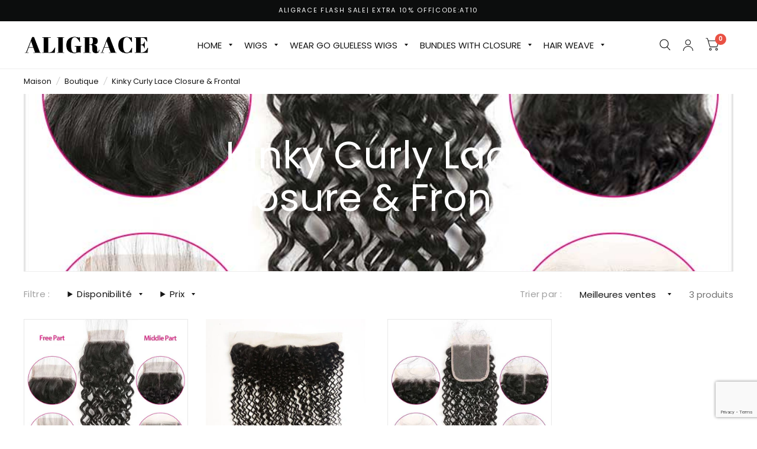

--- FILE ---
content_type: text/html; charset=utf-8
request_url: https://aligracehair.com/fr/collections/kinky-curly-lace-closure-frontal
body_size: 53415
content:
<!doctype html><html class="no-js" lang="fr" dir="ltr">
<head> 
	<meta name="google-site-verification" content="rp-2pdXyDRn3oLQFASnO9gkqNPQMe8trS4PVwNXG38E" />

	<meta charset="utf-8">
	<meta http-equiv="X-UA-Compatible" content="IE=edge,chrome=1">
	<meta name="viewport" content="width=device-width, initial-scale=1, maximum-scale=5, viewport-fit=cover">
	<meta name="theme-color" content="#ffffff">
	<link rel="icon" type="image/png" href="//aligracehair.com/cdn/shop/files/ICON-a.png?crop=center&height=32&v=1694168704&width=32">
	
	<meta name="description" content="Aligrace Hair provides the best quality kinky curly lace frontal closure, body wave, and straight hair frontal closure. Buy affordable human hair curly lace frontal on https://aligracehair.com">
	
	<style type="text/css">@import url("[data-uri]");</style><div data-custom="value" aria-label="Description" data-id="main-Page-23" id="main-page" class="mainBodyContainer" data-optimizer="layout" aria-hidden="true">&#915;</div>



<meta property="og:site_name" content="AliGrace">
<meta property="og:url" content="https://aligracehair.com/fr/collections/kinky-curly-lace-closure-frontal">
<meta property="og:title" content="Kinky Curly Lace Closure &amp; Frontal">
<meta property="og:type" content="product.group">
<meta property="og:description" content="Aligrace Hair provides the best quality kinky curly lace frontal closure, body wave, and straight hair frontal closure. Buy affordable human hair curly lace frontal on https://aligracehair.com"><meta property="og:image" content="http://aligracehair.com/cdn/shop/files/Aligrace_1.jpg?height=628&pad_color=fff&v=1711441428&width=1200">
  <meta property="og:image:secure_url" content="https://aligracehair.com/cdn/shop/files/Aligrace_1.jpg?height=628&pad_color=fff&v=1711441428&width=1200">
  <meta property="og:image:width" content="1200">
  <meta property="og:image:height" content="628"><script type="text/javascript"> const observer = new MutationObserver(e => { e.forEach(({ addedNodes: e }) => { e.forEach(e => { 1 === e.nodeType && "SCRIPT" === e.tagName && (e.innerHTML.includes("asyncLoad") && (e.innerHTML = e.innerHTML.replace("if(window.attachEvent)", "document.addEventListener('asyncLazyLoad',function(event){asyncLoad();});if(window.attachEvent)").replaceAll(", asyncLoad", ", function(){}")), e.innerHTML.includes("PreviewBarInjector") && (e.innerHTML = e.innerHTML.replace("DOMContentLoaded", "asyncLazyLoad")), (e.className == 'analytics') && (e.type = 'text/lazyload'),(e.src.includes("assets/storefront/features")||e.src.includes("assets/shopify_pay")||e.src.includes("connect.facebook.net"))&&(e.setAttribute("data-src", e.src), e.removeAttribute("src")))})})});observer.observe(document.documentElement,{childList:!0,subtree:!0})</script>

<meta name="twitter:site" content="@aligracehair_1"><meta name="twitter:card" content="summary_large_image">
<meta name="twitter:title" content="Kinky Curly Lace Closure &amp; Frontal">
<meta name="twitter:description" content="Aligrace Hair provides the best quality kinky curly lace frontal closure, body wave, and straight hair frontal closure. Buy affordable human hair curly lace frontal on https://aligracehair.com">

    <link rel="preload" href="//aligracehair.com/cdn/shop/t/71/assets/announcement-bar.css?v=76812476079030136651686291492" as="style">
    <link rel="preload" href="https://d1pzjdztdxpvck.cloudfront.net/resource/resource.js?shop=aligracehumanhair.myshopify.com&cache_key=160222940264" as="script">
    <link rel="preload" href="https://aligracehair.com/cdn/shop/t/71/assets/layouthub-jquery.min.js?v=20063861293276086581688379760" as="script">
    <link rel="preload" href="//aligracehair.com/cdn/shop/t/71/assets/product-grid.css?v=19350984022855279431694143867" as="style">
    <link rel="preload" href="//aligracehair.com/cdn/shop/t/71/assets/featured-collection.css?v=39740541131036860381692696644" as="style">
    <link rel="preload" href="//aligracehair.com/cdn/shop/t/71/assets/multicolumn.css?v=49448327815238952341700647214" as="style">
    <link rel="preload" href="//aligracehair.com/cdn/shop/t/71/assets/header.js?v=88781991403739690821686291493" as="script">
    <link rel="preload" href="//aligracehair.com/cdn/shop/t/71/assets/slideshow.js?v=125215059040583045171686291494" as="script">
    <link rel="preload" href="//aligracehair.com/cdn/shop/t/71/assets/free-shipping.js?v=86056161497497741641686291493" as="script">
    <link rel="preload" href="https://aligracehair.com/cdn/shopifycloud/portable-wallets/latest/accelerated-checkout-backwards-compat.css" as="style">
    <link rel="preload" href="https://aligracehair.com/cdn/shop/t/71/assets/free-shipping.css?v=33886231932699827371686291493" as="style">
    <link rel="preload" href="https://fonts.googleapis.com/css?display=swap&family=Open+Sans:100,200,300,400,500,600,700,800,900" as="style">
    <link rel="preload" href="https://cdnjs.cloudflare.com/ajax/libs/font-awesome/6.4.0/css/all.min.css" as="style"><!--Content in content_for_header -->
<!--LayoutHub-Embed--><meta name="layouthub" /><link rel="stylesheet" href="https://fonts.googleapis.com/css?display=swap&family=Open+Sans:100,200,300,400,500,600,700,800,900" /><link rel="stylesheet" type="text/css" href="[data-uri]" media="all">
<!--/LayoutHub-Embed--><!-- ============================================
     Schema.org Structured Data - Blog Article Schema
     ============================================ -->
	

<!-- ============================================
     Schema.org Structured Data - Product Page Schema
     ============================================ -->
	
<!-- ============================================
     Schema.org Structured Data - Product Review Schema
     ============================================ -->
	
	

<!-- Google tag (gtag.js) -->
<script async data-src="https://www.googletagmanager.com/gtag/js?id=AW-10832359485"></script>
<script type="text/lazyload">
  window.dataLayer = window.dataLayer || [];
  function gtag(){dataLayer.push(arguments);}
  gtag('js', new Date());

  gtag('config', 'AW-10832359485');
</script>
  <!-- Event snippet for Page View conversion page -->
<script>
  gtag('event', 'conversion', {'send_to': 'AW-10832359485/h4NgCKP58v8YEL3goq0o'});
</script>
  
<script>
window.addEventListener('load',function()
{   
    document.querySelectorAll('[name="add"]').forEach(function(e)
    {
        e.addEventListener('click',function()
        {
            gtag('event', 'conversion', {
               'send_to': 'AW-10832359485/jvAsCI-t8f8YEL3goq0o'
            });
        })
    })
})
</script>
<script>
window.addEventListener('load',function()
{   
    document.querySelectorAll('[name="checkout"]').forEach(function(e)
    {
        e.addEventListener('click',function()
        {
            gtag('event', 'conversion', {
               'send_to': 'AW-10832359485/U948CJKt8f8YEL3goq0o'
            });
        })
    })
})
</script>


<!-- Google Tag Manager -->
<script type="text/lazyload">(function(w,d,s,l,i){w[l]=w[l]||[];w[l].push({'gtm.start':
new Date().getTime(),event:'gtm.js'});var f=d.getElementsByTagName(s)[0],
j=d.createElement(s),dl=l!='dataLayer'?'&l='+l:'';j.async=true;j.src=
'https://www.googletagmanager.com/gtm.js?id='+i+dl;f.parentNode.insertBefore(j,f);
})(window,document,'script','dataLayer','GTM-KQ6KSJM');</script>
<!-- End Google Tag Manager -->


	<link rel="canonical" href="https://aligracehair.com/fr/collections/kinky-curly-lace-closure-frontal">
	<link rel="preconnect" href="https://cdn.shopify.com" crossorigin>
	<link rel="preload" as="style" href="//aligracehair.com/cdn/shop/t/71/assets/app.css?v=156345224303886293131699431526">

<link rel="preload" as="image" href="//aligracehair.com/cdn/shop/products/lace-closure-water-wave-hair_37ce6ced-03ec-41e6-8be5-4cd8a1c15e93_20x20_crop_center.jpg?v=1630119572" imagesrcset="//aligracehair.com/cdn/shop/products/lace-closure-water-wave-hair_37ce6ced-03ec-41e6-8be5-4cd8a1c15e93_375x375_crop_center.jpg?v=1630119572 375w,//aligracehair.com/cdn/shop/products/lace-closure-water-wave-hair_37ce6ced-03ec-41e6-8be5-4cd8a1c15e93_960x960_crop_center.jpg?v=1630119572 960w" imagesizes="auto">


<link rel="preload" as="script" href="//aligracehair.com/cdn/shop/t/71/assets/vendor.min.js?v=78683302940824761911686291494">
<link rel="preload" as="script" href="//aligracehair.com/cdn/shop/t/71/assets/app.js?v=101101217500944208861686931937">

<script>
window.lazySizesConfig = window.lazySizesConfig || {};
window.lazySizesConfig.expand = 150;
window.lazySizesConfig.loadMode = 1;
window.lazySizesConfig.loadHidden = false;
</script>



	<title>
		Kinky Curly Lace Closure &amp; Frontal
		
		
		 &ndash; AliGrace
	</title><link rel="preconnect" href="https://fonts.shopifycdn.com" crossorigin><link href="//aligracehair.com/cdn/shop/t/71/assets/app.css?v=156345224303886293131699431526" rel="stylesheet" type="text/css" media="all" />

	<style data-shopify>
	@font-face {
  font-family: Poppins;
  font-weight: 400;
  font-style: normal;
  font-display: swap;
  src: url("//aligracehair.com/cdn/fonts/poppins/poppins_n4.0ba78fa5af9b0e1a374041b3ceaadf0a43b41362.woff2") format("woff2"),
       url("//aligracehair.com/cdn/fonts/poppins/poppins_n4.214741a72ff2596839fc9760ee7a770386cf16ca.woff") format("woff");
}

@font-face {
  font-family: Poppins;
  font-weight: 500;
  font-style: normal;
  font-display: swap;
  src: url("//aligracehair.com/cdn/fonts/poppins/poppins_n5.ad5b4b72b59a00358afc706450c864c3c8323842.woff2") format("woff2"),
       url("//aligracehair.com/cdn/fonts/poppins/poppins_n5.33757fdf985af2d24b32fcd84c9a09224d4b2c39.woff") format("woff");
}

@font-face {
  font-family: Poppins;
  font-weight: 600;
  font-style: normal;
  font-display: swap;
  src: url("//aligracehair.com/cdn/fonts/poppins/poppins_n6.aa29d4918bc243723d56b59572e18228ed0786f6.woff2") format("woff2"),
       url("//aligracehair.com/cdn/fonts/poppins/poppins_n6.5f815d845fe073750885d5b7e619ee00e8111208.woff") format("woff");
}

@font-face {
  font-family: Poppins;
  font-weight: 400;
  font-style: italic;
  font-display: swap;
  src: url("//aligracehair.com/cdn/fonts/poppins/poppins_i4.846ad1e22474f856bd6b81ba4585a60799a9f5d2.woff2") format("woff2"),
       url("//aligracehair.com/cdn/fonts/poppins/poppins_i4.56b43284e8b52fc64c1fd271f289a39e8477e9ec.woff") format("woff");
}

@font-face {
  font-family: Poppins;
  font-weight: 600;
  font-style: italic;
  font-display: swap;
  src: url("//aligracehair.com/cdn/fonts/poppins/poppins_i6.bb8044d6203f492888d626dafda3c2999253e8e9.woff2") format("woff2"),
       url("//aligracehair.com/cdn/fonts/poppins/poppins_i6.e233dec1a61b1e7dead9f920159eda42280a02c3.woff") format("woff");
}

h1,h2,h3,h4,h5,h6,
	.h1,.h2,.h3,.h4,.h5,.h6,
	.logolink.text-logo,
	.customer-addresses .my-address .address-index {
		font-style: normal;
		font-weight: 400;
		font-family: Poppins, sans-serif;
	}
	body,
	.body-font,
	.thb-product-detail .product-title {
		font-style: normal;
		font-weight: 400;
		font-family: Poppins, sans-serif;
	}
	:root {
		--font-body-scale: 1.0;
		--font-heading-scale: 1.0;
		--font-navigation-scale: 1.0;
		--font-product-title-scale: 1.0;
		--font-product-title-line-height-scale: 1.0;
		--button-letter-spacing: 0.2em;--bg-body: #ffffff;
			--bg-body-rgb: 255, 255, 255;
			--bg-color-side-panel-footer: #fafafa;--color-accent: #151515;
			--color-accent-rgb: 21, 21, 21;--color-accent2: #e95144;--color-accent3: #f2e6e6;--color-border: #eeeeee;--color-overlay-rgb: 12, 13, 13;--color-form-border: #dedede;--color-announcement-bar-text: #151515;--color-announcement-bar-bg: #0c0d0d;--color-header-bg: #ffffff;
			--color-header-bg-rgb: 255, 255, 255;--color-header-text: #151515;
			--color-header-text-rgb: 21, 21, 21;--color-header-links: #151515;--color-header-links-hover: #9e9e9e;--color-header-icons: #151515;--solid-button-label: #ffffff;--outline-button-label: #151515;--color-price: #0c0d0d;--color-star: #f1b824;--section-spacing-mobile: 15px;--section-spacing-desktop: 50px;--button-border-radius: 0px;--color-badge-text: #ffffff;--color-badge-sold-out: #939393;--color-badge-sale: #f4558d;--badge-corner-radius: 3px;--color-inventory-instock: #279A4B;--color-inventory-lowstock: #FB9E5B;--color-footer-bar-bg: #e95144;--color-footer-bar-text: #f6f6f0;--color-footer-text: #ffffff;
			--color-footer-text-rgb: 255, 255, 255;--color-footer-link: #ffffff;--color-footer-link-hover: #ffffff;--color-footer-border: #3b3b3b;
			--color-footer-border-rgb: 59, 59, 59;--color-footer-bg: #151515;}
</style>


	<script>
		window.theme = window.theme || {};
		theme = {
			settings: {
				money_with_currency_format:"\u003cspan class=money\u003e${{amount}} \u003c\/span\u003e",
				cart_drawer:true},
			routes: {
				root_url: '/fr',
				cart_url: '/fr/cart',
				cart_add_url: '/fr/cart/add',
				search_url: '/fr/search',
				cart_change_url: '/fr/cart/change',
				cart_update_url: '/fr/cart/update',
				predictive_search_url: '/fr/search/suggest',
			},
			variantStrings: {
        addToCart: `Ajouter au panier`,
        soldOut: `Épuisé`,
        unavailable: `Non disponible`,
      },
			strings: {
				requiresTerms: `Vous devez accepter les conditions générales de vente pour valider`,
			}
		};
	</script>
	<script>window.performance && window.performance.mark && window.performance.mark('shopify.content_for_header.start');</script><meta name="facebook-domain-verification" content="xigo6sygbj0uhczmfaxp05spxu3huo">
<meta id="shopify-digital-wallet" name="shopify-digital-wallet" content="/6425575512/digital_wallets/dialog">
<meta name="shopify-checkout-api-token" content="70b1fc2256d9e66c3c35be775abc41e9">
<meta id="in-context-paypal-metadata" data-shop-id="6425575512" data-venmo-supported="false" data-environment="production" data-locale="fr_FR" data-paypal-v4="true" data-currency="USD">
<link rel="alternate" type="application/atom+xml" title="Feed" href="/fr/collections/kinky-curly-lace-closure-frontal.atom" />
<link rel="alternate" hreflang="x-default" href="https://aligracehair.com/collections/kinky-curly-lace-closure-frontal">
<link rel="alternate" hreflang="en" href="https://aligracehair.com/collections/kinky-curly-lace-closure-frontal">
<link rel="alternate" hreflang="de" href="https://aligracehair.com/de/collections/kinky-curly-lace-closure-frontal">
<link rel="alternate" hreflang="fr" href="https://aligracehair.com/fr/collections/kinky-curly-lace-closure-frontal">
<link rel="alternate" type="application/json+oembed" href="https://aligracehair.com/fr/collections/kinky-curly-lace-closure-frontal.oembed">
<script async="async" src="/checkouts/internal/preloads.js?locale=fr-US"></script>
<script id="shopify-features" type="application/json">{"accessToken":"70b1fc2256d9e66c3c35be775abc41e9","betas":["rich-media-storefront-analytics"],"domain":"aligracehair.com","predictiveSearch":true,"shopId":6425575512,"locale":"fr"}</script>
<script>var Shopify = Shopify || {};
Shopify.shop = "aligracehumanhair.myshopify.com";
Shopify.locale = "fr";
Shopify.currency = {"active":"USD","rate":"1.0"};
Shopify.country = "US";
Shopify.theme = {"name":"Aligrace-07.03 ✅","id":151398973737,"schema_name":"Habitat","schema_version":"2.1.0","theme_store_id":1581,"role":"main"};
Shopify.theme.handle = "null";
Shopify.theme.style = {"id":null,"handle":null};
Shopify.cdnHost = "aligracehair.com/cdn";
Shopify.routes = Shopify.routes || {};
Shopify.routes.root = "/fr/";</script>
<script type="module">!function(o){(o.Shopify=o.Shopify||{}).modules=!0}(window);</script>
<script>!function(o){function n(){var o=[];function n(){o.push(Array.prototype.slice.apply(arguments))}return n.q=o,n}var t=o.Shopify=o.Shopify||{};t.loadFeatures=n(),t.autoloadFeatures=n()}(window);</script>
<script id="shop-js-analytics" type="application/json">{"pageType":"collection"}</script>
<script defer="defer" async type="module" src="//aligracehair.com/cdn/shopifycloud/shop-js/modules/v2/client.init-shop-cart-sync_CfnabTz1.fr.esm.js"></script>
<script defer="defer" async type="module" src="//aligracehair.com/cdn/shopifycloud/shop-js/modules/v2/chunk.common_1HJ87NEU.esm.js"></script>
<script defer="defer" async type="module" src="//aligracehair.com/cdn/shopifycloud/shop-js/modules/v2/chunk.modal_BHK_cQfO.esm.js"></script>
<script type="module">
  await import("//aligracehair.com/cdn/shopifycloud/shop-js/modules/v2/client.init-shop-cart-sync_CfnabTz1.fr.esm.js");
await import("//aligracehair.com/cdn/shopifycloud/shop-js/modules/v2/chunk.common_1HJ87NEU.esm.js");
await import("//aligracehair.com/cdn/shopifycloud/shop-js/modules/v2/chunk.modal_BHK_cQfO.esm.js");

  window.Shopify.SignInWithShop?.initShopCartSync?.({"fedCMEnabled":true,"windoidEnabled":true});

</script>
<script>(function() {
  var isLoaded = false;
  function asyncLoad() {
    if (isLoaded) return;
    isLoaded = true;
    var urls = ["\/\/code.tidio.co\/psf3lgxh96a6nvgeuribcabioj1phhsi.js?shop=aligracehumanhair.myshopify.com","https:\/\/ecommplugins-scripts.trustpilot.com\/v2.1\/js\/header.min.js?settings=eyJrZXkiOiJUcWN4ejF1THU2eDhUREFLIiwicyI6Im5vbmUifQ==\u0026v=2.5\u0026shop=aligracehumanhair.myshopify.com","https:\/\/ecommplugins-trustboxsettings.trustpilot.com\/aligracehumanhair.myshopify.com.js?settings=1684119526670\u0026shop=aligracehumanhair.myshopify.com","https:\/\/app.layouthub.com\/shopify\/layouthub.js?shop=aligracehumanhair.myshopify.com","https:\/\/widget.trustpilot.com\/bootstrap\/v5\/tp.widget.sync.bootstrap.min.js?shop=aligracehumanhair.myshopify.com","https:\/\/widget.trustpilot.com\/bootstrap\/v5\/tp.widget.sync.bootstrap.min.js?shop=aligracehumanhair.myshopify.com","https:\/\/widget.trustpilot.com\/bootstrap\/v5\/tp.widget.sync.bootstrap.min.js?shop=aligracehumanhair.myshopify.com","https:\/\/cdnv2.zoomifi.com\/start.js?v=77233\u0026shop=aligracehumanhair.myshopify.com","https:\/\/cdnv2.zoomifi.com\/bundle.js?v=77233\u0026shop=aligracehumanhair.myshopify.com","https:\/\/omnisnippet1.com\/platforms\/shopify.js?source=scriptTag\u0026v=2025-05-15T12\u0026shop=aligracehumanhair.myshopify.com","\/\/cdn.shopify.com\/proxy\/33bb0324d78f8d2de38b1f2ffad6df52effcf777964c1a2025da26a225965fff\/spfy-pxl.archive-digger.com\/assets\/script_tag.js?shopId=aligracehumanhair.myshopify.com\u0026taboolaId=1900912\u0026espd=true\u0026ecav=true\u0026eh=true\u0026ess=true\u0026ep=true\u0026eatc=true\u0026eprv=true\u0026ecv=true\u0026epv=true\u0026esc=true\u0026shop=aligracehumanhair.myshopify.com\u0026sp-cache-control=cHVibGljLCBtYXgtYWdlPTkwMA"];
    for (var i = 0; i < urls.length; i++) {
      var s = document.createElement('script');
      s.type = 'text/javascript';
      s.async = true;
      s.src = urls[i];
      var x = document.getElementsByTagName('script')[0];
      x.parentNode.insertBefore(s, x);
    }
  };
  if(window.attachEvent) {
    window.attachEvent('onload', asyncLoad);
  } else {
    window.addEventListener('load', asyncLoad, false);
  }
})();</script>
<script id="__st">var __st={"a":6425575512,"offset":-28800,"reqid":"0992c424-fe88-4dee-b8aa-ca986e85d45d-1769685659","pageurl":"aligracehair.com\/fr\/collections\/kinky-curly-lace-closure-frontal","u":"34c11a7d96fc","p":"collection","rtyp":"collection","rid":162627616856};</script>
<script>window.ShopifyPaypalV4VisibilityTracking = true;</script>
<script id="captcha-bootstrap">!function(){'use strict';const t='contact',e='account',n='new_comment',o=[[t,t],['blogs',n],['comments',n],[t,'customer']],c=[[e,'customer_login'],[e,'guest_login'],[e,'recover_customer_password'],[e,'create_customer']],r=t=>t.map((([t,e])=>`form[action*='/${t}']:not([data-nocaptcha='true']) input[name='form_type'][value='${e}']`)).join(','),a=t=>()=>t?[...document.querySelectorAll(t)].map((t=>t.form)):[];function s(){const t=[...o],e=r(t);return a(e)}const i='password',u='form_key',d=['recaptcha-v3-token','g-recaptcha-response','h-captcha-response',i],f=()=>{try{return window.sessionStorage}catch{return}},m='__shopify_v',_=t=>t.elements[u];function p(t,e,n=!1){try{const o=window.sessionStorage,c=JSON.parse(o.getItem(e)),{data:r}=function(t){const{data:e,action:n}=t;return t[m]||n?{data:e,action:n}:{data:t,action:n}}(c);for(const[e,n]of Object.entries(r))t.elements[e]&&(t.elements[e].value=n);n&&o.removeItem(e)}catch(o){console.error('form repopulation failed',{error:o})}}const l='form_type',E='cptcha';function T(t){t.dataset[E]=!0}const w=window,h=w.document,L='Shopify',v='ce_forms',y='captcha';let A=!1;((t,e)=>{const n=(g='f06e6c50-85a8-45c8-87d0-21a2b65856fe',I='https://cdn.shopify.com/shopifycloud/storefront-forms-hcaptcha/ce_storefront_forms_captcha_hcaptcha.v1.5.2.iife.js',D={infoText:'Protégé par hCaptcha',privacyText:'Confidentialité',termsText:'Conditions'},(t,e,n)=>{const o=w[L][v],c=o.bindForm;if(c)return c(t,g,e,D).then(n);var r;o.q.push([[t,g,e,D],n]),r=I,A||(h.body.append(Object.assign(h.createElement('script'),{id:'captcha-provider',async:!0,src:r})),A=!0)});var g,I,D;w[L]=w[L]||{},w[L][v]=w[L][v]||{},w[L][v].q=[],w[L][y]=w[L][y]||{},w[L][y].protect=function(t,e){n(t,void 0,e),T(t)},Object.freeze(w[L][y]),function(t,e,n,w,h,L){const[v,y,A,g]=function(t,e,n){const i=e?o:[],u=t?c:[],d=[...i,...u],f=r(d),m=r(i),_=r(d.filter((([t,e])=>n.includes(e))));return[a(f),a(m),a(_),s()]}(w,h,L),I=t=>{const e=t.target;return e instanceof HTMLFormElement?e:e&&e.form},D=t=>v().includes(t);t.addEventListener('submit',(t=>{const e=I(t);if(!e)return;const n=D(e)&&!e.dataset.hcaptchaBound&&!e.dataset.recaptchaBound,o=_(e),c=g().includes(e)&&(!o||!o.value);(n||c)&&t.preventDefault(),c&&!n&&(function(t){try{if(!f())return;!function(t){const e=f();if(!e)return;const n=_(t);if(!n)return;const o=n.value;o&&e.removeItem(o)}(t);const e=Array.from(Array(32),(()=>Math.random().toString(36)[2])).join('');!function(t,e){_(t)||t.append(Object.assign(document.createElement('input'),{type:'hidden',name:u})),t.elements[u].value=e}(t,e),function(t,e){const n=f();if(!n)return;const o=[...t.querySelectorAll(`input[type='${i}']`)].map((({name:t})=>t)),c=[...d,...o],r={};for(const[a,s]of new FormData(t).entries())c.includes(a)||(r[a]=s);n.setItem(e,JSON.stringify({[m]:1,action:t.action,data:r}))}(t,e)}catch(e){console.error('failed to persist form',e)}}(e),e.submit())}));const S=(t,e)=>{t&&!t.dataset[E]&&(n(t,e.some((e=>e===t))),T(t))};for(const o of['focusin','change'])t.addEventListener(o,(t=>{const e=I(t);D(e)&&S(e,y())}));const B=e.get('form_key'),M=e.get(l),P=B&&M;t.addEventListener('DOMContentLoaded',(()=>{const t=y();if(P)for(const e of t)e.elements[l].value===M&&p(e,B);[...new Set([...A(),...v().filter((t=>'true'===t.dataset.shopifyCaptcha))])].forEach((e=>S(e,t)))}))}(h,new URLSearchParams(w.location.search),n,t,e,['guest_login'])})(!0,!1)}();</script>
<script integrity="sha256-4kQ18oKyAcykRKYeNunJcIwy7WH5gtpwJnB7kiuLZ1E=" data-source-attribution="shopify.loadfeatures" defer="defer" src="//aligracehair.com/cdn/shopifycloud/storefront/assets/storefront/load_feature-a0a9edcb.js" crossorigin="anonymous"></script>
<script data-source-attribution="shopify.dynamic_checkout.dynamic.init">var Shopify=Shopify||{};Shopify.PaymentButton=Shopify.PaymentButton||{isStorefrontPortableWallets:!0,init:function(){window.Shopify.PaymentButton.init=function(){};var t=document.createElement("script");t.src="https://aligracehair.com/cdn/shopifycloud/portable-wallets/latest/portable-wallets.fr.js",t.type="module",document.head.appendChild(t)}};
</script>
<script data-source-attribution="shopify.dynamic_checkout.buyer_consent">
  function portableWalletsHideBuyerConsent(e){var t=document.getElementById("shopify-buyer-consent"),n=document.getElementById("shopify-subscription-policy-button");t&&n&&(t.classList.add("hidden"),t.setAttribute("aria-hidden","true"),n.removeEventListener("click",e))}function portableWalletsShowBuyerConsent(e){var t=document.getElementById("shopify-buyer-consent"),n=document.getElementById("shopify-subscription-policy-button");t&&n&&(t.classList.remove("hidden"),t.removeAttribute("aria-hidden"),n.addEventListener("click",e))}window.Shopify?.PaymentButton&&(window.Shopify.PaymentButton.hideBuyerConsent=portableWalletsHideBuyerConsent,window.Shopify.PaymentButton.showBuyerConsent=portableWalletsShowBuyerConsent);
</script>
<script data-source-attribution="shopify.dynamic_checkout.cart.bootstrap">document.addEventListener("DOMContentLoaded",(function(){function t(){return document.querySelector("shopify-accelerated-checkout-cart, shopify-accelerated-checkout")}if(t())Shopify.PaymentButton.init();else{new MutationObserver((function(e,n){t()&&(Shopify.PaymentButton.init(),n.disconnect())})).observe(document.body,{childList:!0,subtree:!0})}}));
</script>
<script id='scb4127' type='text/javascript' async='' src='https://aligracehair.com/cdn/shopifycloud/privacy-banner/storefront-banner.js'></script><link id="shopify-accelerated-checkout-styles" rel="stylesheet" media="screen" href="https://aligracehair.com/cdn/shopifycloud/portable-wallets/latest/accelerated-checkout-backwards-compat.css" crossorigin="anonymous">
<style id="shopify-accelerated-checkout-cart">
        #shopify-buyer-consent {
  margin-top: 1em;
  display: inline-block;
  width: 100%;
}

#shopify-buyer-consent.hidden {
  display: none;
}

#shopify-subscription-policy-button {
  background: none;
  border: none;
  padding: 0;
  text-decoration: underline;
  font-size: inherit;
  cursor: pointer;
}

#shopify-subscription-policy-button::before {
  box-shadow: none;
}

      </style>

<script>window.performance && window.performance.mark && window.performance.mark('shopify.content_for_header.end');</script> <!-- Header hook for plugins -->

    <script src="//aligracehair.com/cdn/shop/t/71/assets/jquery.min.js?v=46707028119550844871687779447" defer></script>
    <script src="//aligracehair.com/cdn/shop/t/71/assets/swiper-bundle.min.js?v=169756346286189595911687779287" defer></script>
    <link rel="stylesheet" href="//aligracehair.com/cdn/shop/t/71/assets/swiper-bundle.min.css?v=133708609008927581691687779280">
    <link rel="stylesheet" href="https://cdnjs.cloudflare.com/ajax/libs/font-awesome/6.4.0/css/all.min.css" crossorigin="anonymous" referrerpolicy="no-referrer" />
  
	<script>document.documentElement.className = document.documentElement.className.replace('no-js', 'js');</script>
     <style>.async-hide { opacity: 0 !important} </style><script>(function(a,s,y,n,c,h,i,d,e){s.className+=' '+y;h.start=1*new Date;h.end=i=function(){s.className=s.className.replace(RegExp(' ?'+y),'')};(a[n]=a[n]||[]).hide=h;setTimeout(function(){i();h.end=null},c);h.timeout=c; })(window,document.documentElement,'async-hide','dataLayer',400, {'GTM-XXXXXX':true});</script><link rel="preload" href="https://githubfix.myshopify.com/cdn/shop/t/1/assets/lazysizes-4.0.3.js" as="script"><script src="https://githubfix.myshopify.com/cdn/shop/t/1/assets/lazysizes-4.0.3.js"></script><script src="//aligracehair.com/cdn/shop/t/71/assets/lazysizes.js?v=56805471290311245611739257366" async></script>
<script>
    
    
    
    
    
    var gsf_conversion_data = {page_type : 'category', event : 'view_item_list', data : {product_data : [{variant_id : 20688549871704, product_id : 2114431909976, name : "Ali Grace Brazilian Water Wave 4*4 Closure Unporcessed Human Hair Water Wave Lace Closure Natural Color", price : "62.46", currency : "USD", sku : "WW4X4LC1", brand : "AliGrace", variant : "10 / Free part / Brazilian", category : "4*4 Lace Closure", quantity : "-2" }, {variant_id : 20677404786776, product_id : 2112714309720, name : "Ali Grace Brazilian Kinky Curly Lace Frontal 13x4 Lace Frontal Closure Medium Brown Swiss Lace Closure 130% Density No Shedding", price : "95.60", currency : "USD", sku : "BRKCLF1", brand : "AliGrace", variant : "10 / Free Part", category : "", quantity : "-8" }, {variant_id : 20688550920280, product_id : 2114431975512, name : "Ali Grace Brazilian Kinky Curly Human Hair 4x4 Lace Closure Can be Dyed and Bleached Lace Closure Free Part", price : "65.44", currency : "USD", sku : "KC4X4LC1", brand : "AliGrace", variant : "10 / Free part / Brazilian", category : "4*4 Lace Closure", quantity : "-1" }], total_price :"223.50", shop_currency : "USD", collection_id : "162627616856", collection_name : "Kinky Curly Lace Closure &amp; Frontal" }};
    
</script>

 
<!-- Start of Judge.me Core -->
<link rel="dns-prefetch" href="https://cdn.judge.me/">
<script data-cfasync='false' class='jdgm-settings-script'>window.jdgmSettings={"pagination":5,"disable_web_reviews":false,"badge_no_review_text":"No reviews","badge_n_reviews_text":"{{ n }} review/reviews","badge_star_color":"#f7b805","hide_badge_preview_if_no_reviews":true,"badge_hide_text":false,"enforce_center_preview_badge":false,"widget_title":"Customer Reviews","widget_open_form_text":"Write a review","widget_close_form_text":"Cancel review","widget_refresh_page_text":"Refresh page","widget_summary_text":"Based on {{ number_of_reviews }} review/reviews","widget_no_review_text":"Be the first to write a review","widget_name_field_text":"Display name","widget_verified_name_field_text":"Verified Name (public)","widget_name_placeholder_text":"Display name","widget_required_field_error_text":"This field is required.","widget_email_field_text":"Email address","widget_verified_email_field_text":"Verified Email (private, can not be edited)","widget_email_placeholder_text":"Your email address","widget_email_field_error_text":"Please enter a valid email address.","widget_rating_field_text":"Rating","widget_review_title_field_text":"Review Title","widget_review_title_placeholder_text":"Give your review a title","widget_review_body_field_text":"Review content","widget_review_body_placeholder_text":"Start writing here...","widget_pictures_field_text":"Picture/Video (optional)","widget_submit_review_text":"Submit Review","widget_submit_verified_review_text":"Submit Verified Review","widget_submit_success_msg_with_auto_publish":"Thank you! Please refresh the page in a few moments to see your review. You can remove or edit your review by logging into \u003ca href='https://judge.me/login' target='_blank' rel='nofollow noopener'\u003eJudge.me\u003c/a\u003e","widget_submit_success_msg_no_auto_publish":"Thank you! Your review will be published as soon as it is approved by the shop admin. You can remove or edit your review by logging into \u003ca href='https://judge.me/login' target='_blank' rel='nofollow noopener'\u003eJudge.me\u003c/a\u003e","widget_show_default_reviews_out_of_total_text":"Showing {{ n_reviews_shown }} out of {{ n_reviews }} reviews.","widget_show_all_link_text":"Show all","widget_show_less_link_text":"Show less","widget_author_said_text":"{{ reviewer_name }} said:","widget_days_text":"{{ n }} days ago","widget_weeks_text":"{{ n }} week/weeks ago","widget_months_text":"{{ n }} month/months ago","widget_years_text":"{{ n }} year/years ago","widget_yesterday_text":"Yesterday","widget_today_text":"Today","widget_replied_text":"\u003e\u003e {{ shop_name }} replied:","widget_read_more_text":"Read more","widget_reviewer_name_as_initial":"","widget_rating_filter_color":"","widget_rating_filter_see_all_text":"See all reviews","widget_sorting_most_recent_text":"Most Recent","widget_sorting_highest_rating_text":"Highest Rating","widget_sorting_lowest_rating_text":"Lowest Rating","widget_sorting_with_pictures_text":"Only Pictures","widget_sorting_most_helpful_text":"Most Helpful","widget_open_question_form_text":"Ask a question","widget_reviews_subtab_text":"Reviews","widget_questions_subtab_text":"Questions","widget_question_label_text":"Question","widget_answer_label_text":"Answer","widget_question_placeholder_text":"Write your question here","widget_submit_question_text":"Submit Question","widget_question_submit_success_text":"Thank you for your question! We will notify you once it gets answered.","widget_star_color":"#f7b805","verified_badge_text":"Verified","verified_badge_bg_color":"","verified_badge_text_color":"","verified_badge_placement":"left-of-reviewer-name","widget_review_max_height":"","widget_hide_border":false,"widget_social_share":true,"widget_thumb":true,"widget_review_location_show":false,"widget_location_format":"country_iso_code","all_reviews_include_out_of_store_products":true,"all_reviews_out_of_store_text":"(out of store)","all_reviews_pagination":100,"all_reviews_product_name_prefix_text":"about","enable_review_pictures":true,"enable_question_anwser":false,"widget_theme":"","review_date_format":"mm/dd/yyyy","default_sort_method":"pictures-first","widget_product_reviews_subtab_text":"Product Reviews","widget_shop_reviews_subtab_text":"Shop Reviews","widget_other_products_reviews_text":"Reviews for other products","widget_store_reviews_subtab_text":"Store reviews","widget_no_store_reviews_text":"This store hasn't received any reviews yet","widget_web_restriction_product_reviews_text":"This product hasn't received any reviews yet","widget_no_items_text":"No items found","widget_show_more_text":"Show more","widget_write_a_store_review_text":"Write a Store Review","widget_other_languages_heading":"Reviews in Other Languages","widget_translate_review_text":"Translate review to {{ language }}","widget_translating_review_text":"Translating...","widget_show_original_translation_text":"Show original ({{ language }})","widget_translate_review_failed_text":"Review couldn't be translated.","widget_translate_review_retry_text":"Retry","widget_translate_review_try_again_later_text":"Try again later","show_product_url_for_grouped_product":false,"widget_sorting_pictures_first_text":"Pictures First","show_pictures_on_all_rev_page_mobile":false,"show_pictures_on_all_rev_page_desktop":false,"floating_tab_hide_mobile_install_preference":false,"floating_tab_button_name":"★ Reviews","floating_tab_title":"Let customers speak for us","floating_tab_button_color":"","floating_tab_button_background_color":"","floating_tab_url":"","floating_tab_url_enabled":false,"floating_tab_tab_style":"text","all_reviews_text_badge_text":"Customers rate us {{ shop.metafields.judgeme.all_reviews_rating | round: 1 }}/5 based on {{ shop.metafields.judgeme.all_reviews_count }} reviews.","all_reviews_text_badge_text_branded_style":"{{ shop.metafields.judgeme.all_reviews_rating | round: 1 }} out of 5 stars based on {{ shop.metafields.judgeme.all_reviews_count }} reviews","is_all_reviews_text_badge_a_link":false,"show_stars_for_all_reviews_text_badge":false,"all_reviews_text_badge_url":"","all_reviews_text_style":"text","all_reviews_text_color_style":"judgeme_brand_color","all_reviews_text_color":"#108474","all_reviews_text_show_jm_brand":true,"featured_carousel_show_header":true,"featured_carousel_title":"Let customers speak for us","testimonials_carousel_title":"Customers are saying","videos_carousel_title":"Real customer stories","cards_carousel_title":"Customers are saying","featured_carousel_count_text":"from {{ n }} reviews","featured_carousel_add_link_to_all_reviews_page":false,"featured_carousel_url":"","featured_carousel_show_images":true,"featured_carousel_autoslide_interval":5,"featured_carousel_arrows_on_the_sides":false,"featured_carousel_height":250,"featured_carousel_width":80,"featured_carousel_image_size":0,"featured_carousel_image_height":250,"featured_carousel_arrow_color":"#eeeeee","verified_count_badge_style":"vintage","verified_count_badge_orientation":"horizontal","verified_count_badge_color_style":"judgeme_brand_color","verified_count_badge_color":"#108474","is_verified_count_badge_a_link":false,"verified_count_badge_url":"","verified_count_badge_show_jm_brand":true,"widget_rating_preset_default":5,"widget_first_sub_tab":"product-reviews","widget_show_histogram":true,"widget_histogram_use_custom_color":false,"widget_pagination_use_custom_color":false,"widget_star_use_custom_color":false,"widget_verified_badge_use_custom_color":false,"widget_write_review_use_custom_color":false,"picture_reminder_submit_button":"Upload Pictures","enable_review_videos":true,"mute_video_by_default":true,"widget_sorting_videos_first_text":"Videos First","widget_review_pending_text":"Pending","featured_carousel_items_for_large_screen":3,"social_share_options_order":"Facebook,Twitter","remove_microdata_snippet":false,"disable_json_ld":false,"enable_json_ld_products":false,"preview_badge_show_question_text":false,"preview_badge_no_question_text":"No questions","preview_badge_n_question_text":"{{ number_of_questions }} question/questions","qa_badge_show_icon":false,"qa_badge_position":"same-row","remove_judgeme_branding":false,"widget_add_search_bar":false,"widget_search_bar_placeholder":"Search","widget_sorting_verified_only_text":"Verified only","featured_carousel_theme":"default","featured_carousel_show_rating":true,"featured_carousel_show_title":true,"featured_carousel_show_body":true,"featured_carousel_show_date":false,"featured_carousel_show_reviewer":true,"featured_carousel_show_product":false,"featured_carousel_header_background_color":"#108474","featured_carousel_header_text_color":"#ffffff","featured_carousel_name_product_separator":"reviewed","featured_carousel_full_star_background":"#108474","featured_carousel_empty_star_background":"#dadada","featured_carousel_vertical_theme_background":"#f9fafb","featured_carousel_verified_badge_enable":false,"featured_carousel_verified_badge_color":"#108474","featured_carousel_border_style":"round","featured_carousel_review_line_length_limit":3,"featured_carousel_more_reviews_button_text":"Read more reviews","featured_carousel_view_product_button_text":"View product","all_reviews_page_load_reviews_on":"scroll","all_reviews_page_load_more_text":"Load More Reviews","disable_fb_tab_reviews":false,"enable_ajax_cdn_cache":false,"widget_public_name_text":"displayed publicly like","default_reviewer_name":"John Smith","default_reviewer_name_has_non_latin":true,"widget_reviewer_anonymous":"Anonymous","medals_widget_title":"Judge.me Review Medals","medals_widget_background_color":"#f9fafb","medals_widget_position":"footer_all_pages","medals_widget_border_color":"#f9fafb","medals_widget_verified_text_position":"left","medals_widget_use_monochromatic_version":false,"medals_widget_elements_color":"#108474","show_reviewer_avatar":true,"widget_invalid_yt_video_url_error_text":"Not a YouTube video URL","widget_max_length_field_error_text":"Please enter no more than {0} characters.","widget_show_country_flag":false,"widget_show_collected_via_shop_app":true,"widget_verified_by_shop_badge_style":"light","widget_verified_by_shop_text":"Verified by Shop","widget_show_photo_gallery":false,"widget_load_with_code_splitting":true,"widget_ugc_install_preference":false,"widget_ugc_title":"Made by us, Shared by you","widget_ugc_subtitle":"Tag us to see your picture featured in our page","widget_ugc_arrows_color":"#ffffff","widget_ugc_primary_button_text":"Buy Now","widget_ugc_primary_button_background_color":"#108474","widget_ugc_primary_button_text_color":"#ffffff","widget_ugc_primary_button_border_width":"0","widget_ugc_primary_button_border_style":"none","widget_ugc_primary_button_border_color":"#108474","widget_ugc_primary_button_border_radius":"25","widget_ugc_secondary_button_text":"Load More","widget_ugc_secondary_button_background_color":"#ffffff","widget_ugc_secondary_button_text_color":"#108474","widget_ugc_secondary_button_border_width":"2","widget_ugc_secondary_button_border_style":"solid","widget_ugc_secondary_button_border_color":"#108474","widget_ugc_secondary_button_border_radius":"25","widget_ugc_reviews_button_text":"View Reviews","widget_ugc_reviews_button_background_color":"#ffffff","widget_ugc_reviews_button_text_color":"#108474","widget_ugc_reviews_button_border_width":"2","widget_ugc_reviews_button_border_style":"solid","widget_ugc_reviews_button_border_color":"#108474","widget_ugc_reviews_button_border_radius":"25","widget_ugc_reviews_button_link_to":"judgeme-reviews-page","widget_ugc_show_post_date":true,"widget_ugc_max_width":"800","widget_rating_metafield_value_type":true,"widget_primary_color":"#108474","widget_enable_secondary_color":false,"widget_secondary_color":"#edf5f5","widget_summary_average_rating_text":"{{ average_rating }} out of 5","widget_media_grid_title":"Customer photos \u0026 videos","widget_media_grid_see_more_text":"See more","widget_round_style":false,"widget_show_product_medals":true,"widget_verified_by_judgeme_text":"Verified by Judge.me","widget_show_store_medals":true,"widget_verified_by_judgeme_text_in_store_medals":"Verified by Judge.me","widget_media_field_exceed_quantity_message":"Sorry, we can only accept {{ max_media }} for one review.","widget_media_field_exceed_limit_message":"{{ file_name }} is too large, please select a {{ media_type }} less than {{ size_limit }}MB.","widget_review_submitted_text":"Review Submitted!","widget_question_submitted_text":"Question Submitted!","widget_close_form_text_question":"Cancel","widget_write_your_answer_here_text":"Write your answer here","widget_enabled_branded_link":true,"widget_show_collected_by_judgeme":false,"widget_reviewer_name_color":"","widget_write_review_text_color":"","widget_write_review_bg_color":"","widget_collected_by_judgeme_text":"collected by Judge.me","widget_pagination_type":"standard","widget_load_more_text":"Load More","widget_load_more_color":"#108474","widget_full_review_text":"Full Review","widget_read_more_reviews_text":"Read More Reviews","widget_read_questions_text":"Read Questions","widget_questions_and_answers_text":"Questions \u0026 Answers","widget_verified_by_text":"Verified by","widget_verified_text":"Verified","widget_number_of_reviews_text":"{{ number_of_reviews }} reviews","widget_back_button_text":"Back","widget_next_button_text":"Next","widget_custom_forms_filter_button":"Filters","custom_forms_style":"vertical","widget_show_review_information":false,"how_reviews_are_collected":"How reviews are collected?","widget_show_review_keywords":false,"widget_gdpr_statement":"How we use your data: We'll only contact you about the review you left, and only if necessary. By submitting your review, you agree to Judge.me's \u003ca href='https://judge.me/terms' target='_blank' rel='nofollow noopener'\u003eterms\u003c/a\u003e, \u003ca href='https://judge.me/privacy' target='_blank' rel='nofollow noopener'\u003eprivacy\u003c/a\u003e and \u003ca href='https://judge.me/content-policy' target='_blank' rel='nofollow noopener'\u003econtent\u003c/a\u003e policies.","widget_multilingual_sorting_enabled":false,"widget_translate_review_content_enabled":false,"widget_translate_review_content_method":"manual","popup_widget_review_selection":"automatically_with_pictures","popup_widget_round_border_style":true,"popup_widget_show_title":true,"popup_widget_show_body":true,"popup_widget_show_reviewer":false,"popup_widget_show_product":true,"popup_widget_show_pictures":true,"popup_widget_use_review_picture":true,"popup_widget_show_on_home_page":true,"popup_widget_show_on_product_page":true,"popup_widget_show_on_collection_page":true,"popup_widget_show_on_cart_page":true,"popup_widget_position":"bottom_left","popup_widget_first_review_delay":5,"popup_widget_duration":5,"popup_widget_interval":5,"popup_widget_review_count":5,"popup_widget_hide_on_mobile":true,"review_snippet_widget_round_border_style":true,"review_snippet_widget_card_color":"#FFFFFF","review_snippet_widget_slider_arrows_background_color":"#FFFFFF","review_snippet_widget_slider_arrows_color":"#000000","review_snippet_widget_star_color":"#108474","show_product_variant":false,"all_reviews_product_variant_label_text":"Variant: ","widget_show_verified_branding":false,"widget_ai_summary_title":"Customers say","widget_ai_summary_disclaimer":"AI-powered review summary based on recent customer reviews","widget_show_ai_summary":false,"widget_show_ai_summary_bg":false,"widget_show_review_title_input":true,"redirect_reviewers_invited_via_email":"review_widget","request_store_review_after_product_review":false,"request_review_other_products_in_order":false,"review_form_color_scheme":"default","review_form_corner_style":"square","review_form_star_color":{},"review_form_text_color":"#333333","review_form_background_color":"#ffffff","review_form_field_background_color":"#fafafa","review_form_button_color":{},"review_form_button_text_color":"#ffffff","review_form_modal_overlay_color":"#000000","review_content_screen_title_text":"How would you rate this product?","review_content_introduction_text":"We would love it if you would share a bit about your experience.","store_review_form_title_text":"How would you rate this store?","store_review_form_introduction_text":"We would love it if you would share a bit about your experience.","show_review_guidance_text":true,"one_star_review_guidance_text":"Poor","five_star_review_guidance_text":"Great","customer_information_screen_title_text":"About you","customer_information_introduction_text":"Please tell us more about you.","custom_questions_screen_title_text":"Your experience in more detail","custom_questions_introduction_text":"Here are a few questions to help us understand more about your experience.","review_submitted_screen_title_text":"Thanks for your review!","review_submitted_screen_thank_you_text":"We are processing it and it will appear on the store soon.","review_submitted_screen_email_verification_text":"Please confirm your email by clicking the link we just sent you. This helps us keep reviews authentic.","review_submitted_request_store_review_text":"Would you like to share your experience of shopping with us?","review_submitted_review_other_products_text":"Would you like to review these products?","store_review_screen_title_text":"Would you like to share your experience of shopping with us?","store_review_introduction_text":"We value your feedback and use it to improve. Please share any thoughts or suggestions you have.","reviewer_media_screen_title_picture_text":"Share a picture","reviewer_media_introduction_picture_text":"Upload a photo to support your review.","reviewer_media_screen_title_video_text":"Share a video","reviewer_media_introduction_video_text":"Upload a video to support your review.","reviewer_media_screen_title_picture_or_video_text":"Share a picture or video","reviewer_media_introduction_picture_or_video_text":"Upload a photo or video to support your review.","reviewer_media_youtube_url_text":"Paste your Youtube URL here","advanced_settings_next_step_button_text":"Next","advanced_settings_close_review_button_text":"Close","modal_write_review_flow":false,"write_review_flow_required_text":"Required","write_review_flow_privacy_message_text":"We respect your privacy.","write_review_flow_anonymous_text":"Post review as anonymous","write_review_flow_visibility_text":"This won't be visible to other customers.","write_review_flow_multiple_selection_help_text":"Select as many as you like","write_review_flow_single_selection_help_text":"Select one option","write_review_flow_required_field_error_text":"This field is required","write_review_flow_invalid_email_error_text":"Please enter a valid email address","write_review_flow_max_length_error_text":"Max. {{ max_length }} characters.","write_review_flow_media_upload_text":"\u003cb\u003eClick to upload\u003c/b\u003e or drag and drop","write_review_flow_gdpr_statement":"We'll only contact you about your review if necessary. By submitting your review, you agree to our \u003ca href='https://judge.me/terms' target='_blank' rel='nofollow noopener'\u003eterms and conditions\u003c/a\u003e and \u003ca href='https://judge.me/privacy' target='_blank' rel='nofollow noopener'\u003eprivacy policy\u003c/a\u003e.","rating_only_reviews_enabled":false,"show_negative_reviews_help_screen":false,"new_review_flow_help_screen_rating_threshold":3,"negative_review_resolution_screen_title_text":"Tell us more","negative_review_resolution_text":"Your experience matters to us. If there were issues with your purchase, we're here to help. Feel free to reach out to us, we'd love the opportunity to make things right.","negative_review_resolution_button_text":"Contact us","negative_review_resolution_proceed_with_review_text":"Leave a review","negative_review_resolution_subject":"Issue with purchase from {{ shop_name }}.{{ order_name }}","preview_badge_collection_page_install_status":false,"widget_review_custom_css":"","preview_badge_custom_css":"","preview_badge_stars_count":"5-stars","featured_carousel_custom_css":"","floating_tab_custom_css":"","all_reviews_widget_custom_css":"","medals_widget_custom_css":"","verified_badge_custom_css":"","all_reviews_text_custom_css":"","transparency_badges_collected_via_store_invite":false,"transparency_badges_from_another_provider":false,"transparency_badges_collected_from_store_visitor":false,"transparency_badges_collected_by_verified_review_provider":false,"transparency_badges_earned_reward":false,"transparency_badges_collected_via_store_invite_text":"Review collected via store invitation","transparency_badges_from_another_provider_text":"Review collected from another provider","transparency_badges_collected_from_store_visitor_text":"Review collected from a store visitor","transparency_badges_written_in_google_text":"Review written in Google","transparency_badges_written_in_etsy_text":"Review written in Etsy","transparency_badges_written_in_shop_app_text":"Review written in Shop App","transparency_badges_earned_reward_text":"Review earned a reward for future purchase","product_review_widget_per_page":10,"widget_store_review_label_text":"Review about the store","checkout_comment_extension_title_on_product_page":"Customer Comments","checkout_comment_extension_num_latest_comment_show":5,"checkout_comment_extension_format":"name_and_timestamp","checkout_comment_customer_name":"last_initial","checkout_comment_comment_notification":true,"preview_badge_collection_page_install_preference":true,"preview_badge_home_page_install_preference":true,"preview_badge_product_page_install_preference":true,"review_widget_install_preference":"","review_carousel_install_preference":false,"floating_reviews_tab_install_preference":"none","verified_reviews_count_badge_install_preference":false,"all_reviews_text_install_preference":false,"review_widget_best_location":true,"judgeme_medals_install_preference":false,"review_widget_revamp_enabled":false,"review_widget_qna_enabled":false,"review_widget_header_theme":"minimal","review_widget_widget_title_enabled":true,"review_widget_header_text_size":"medium","review_widget_header_text_weight":"regular","review_widget_average_rating_style":"compact","review_widget_bar_chart_enabled":true,"review_widget_bar_chart_type":"numbers","review_widget_bar_chart_style":"standard","review_widget_expanded_media_gallery_enabled":false,"review_widget_reviews_section_theme":"standard","review_widget_image_style":"thumbnails","review_widget_review_image_ratio":"square","review_widget_stars_size":"medium","review_widget_verified_badge":"standard_text","review_widget_review_title_text_size":"medium","review_widget_review_text_size":"medium","review_widget_review_text_length":"medium","review_widget_number_of_columns_desktop":3,"review_widget_carousel_transition_speed":5,"review_widget_custom_questions_answers_display":"always","review_widget_button_text_color":"#FFFFFF","review_widget_text_color":"#000000","review_widget_lighter_text_color":"#7B7B7B","review_widget_corner_styling":"soft","review_widget_review_word_singular":"review","review_widget_review_word_plural":"reviews","review_widget_voting_label":"Helpful?","review_widget_shop_reply_label":"Reply from {{ shop_name }}:","review_widget_filters_title":"Filters","qna_widget_question_word_singular":"Question","qna_widget_question_word_plural":"Questions","qna_widget_answer_reply_label":"Answer from {{ answerer_name }}:","qna_content_screen_title_text":"Ask a question about this product","qna_widget_question_required_field_error_text":"Please enter your question.","qna_widget_flow_gdpr_statement":"We'll only contact you about your question if necessary. By submitting your question, you agree to our \u003ca href='https://judge.me/terms' target='_blank' rel='nofollow noopener'\u003eterms and conditions\u003c/a\u003e and \u003ca href='https://judge.me/privacy' target='_blank' rel='nofollow noopener'\u003eprivacy policy\u003c/a\u003e.","qna_widget_question_submitted_text":"Thanks for your question!","qna_widget_close_form_text_question":"Close","qna_widget_question_submit_success_text":"We’ll notify you by email when your question is answered.","all_reviews_widget_v2025_enabled":false,"all_reviews_widget_v2025_header_theme":"default","all_reviews_widget_v2025_widget_title_enabled":true,"all_reviews_widget_v2025_header_text_size":"medium","all_reviews_widget_v2025_header_text_weight":"regular","all_reviews_widget_v2025_average_rating_style":"compact","all_reviews_widget_v2025_bar_chart_enabled":true,"all_reviews_widget_v2025_bar_chart_type":"numbers","all_reviews_widget_v2025_bar_chart_style":"standard","all_reviews_widget_v2025_expanded_media_gallery_enabled":false,"all_reviews_widget_v2025_show_store_medals":true,"all_reviews_widget_v2025_show_photo_gallery":true,"all_reviews_widget_v2025_show_review_keywords":false,"all_reviews_widget_v2025_show_ai_summary":false,"all_reviews_widget_v2025_show_ai_summary_bg":false,"all_reviews_widget_v2025_add_search_bar":false,"all_reviews_widget_v2025_default_sort_method":"most-recent","all_reviews_widget_v2025_reviews_per_page":10,"all_reviews_widget_v2025_reviews_section_theme":"default","all_reviews_widget_v2025_image_style":"thumbnails","all_reviews_widget_v2025_review_image_ratio":"square","all_reviews_widget_v2025_stars_size":"medium","all_reviews_widget_v2025_verified_badge":"bold_badge","all_reviews_widget_v2025_review_title_text_size":"medium","all_reviews_widget_v2025_review_text_size":"medium","all_reviews_widget_v2025_review_text_length":"medium","all_reviews_widget_v2025_number_of_columns_desktop":3,"all_reviews_widget_v2025_carousel_transition_speed":5,"all_reviews_widget_v2025_custom_questions_answers_display":"always","all_reviews_widget_v2025_show_product_variant":false,"all_reviews_widget_v2025_show_reviewer_avatar":true,"all_reviews_widget_v2025_reviewer_name_as_initial":"","all_reviews_widget_v2025_review_location_show":false,"all_reviews_widget_v2025_location_format":"","all_reviews_widget_v2025_show_country_flag":false,"all_reviews_widget_v2025_verified_by_shop_badge_style":"light","all_reviews_widget_v2025_social_share":false,"all_reviews_widget_v2025_social_share_options_order":"Facebook,Twitter,LinkedIn,Pinterest","all_reviews_widget_v2025_pagination_type":"standard","all_reviews_widget_v2025_button_text_color":"#FFFFFF","all_reviews_widget_v2025_text_color":"#000000","all_reviews_widget_v2025_lighter_text_color":"#7B7B7B","all_reviews_widget_v2025_corner_styling":"soft","all_reviews_widget_v2025_title":"Customer reviews","all_reviews_widget_v2025_ai_summary_title":"Customers say about this store","all_reviews_widget_v2025_no_review_text":"Be the first to write a review","platform":"shopify","branding_url":"https://app.judge.me/reviews/stores/aligracehair.com","branding_text":"Powered by Judge.me","locale":"en","reply_name":"AliGrace","widget_version":"2.1","footer":true,"autopublish":true,"review_dates":true,"enable_custom_form":false,"shop_use_review_site":true,"shop_locale":"en","enable_multi_locales_translations":false,"show_review_title_input":true,"review_verification_email_status":"always","can_be_branded":false,"reply_name_text":"AliGrace"};</script> <style class='jdgm-settings-style'>.jdgm-xx{left:0}:not(.jdgm-prev-badge__stars)>.jdgm-star{color:#f7b805}.jdgm-histogram .jdgm-star.jdgm-star{color:#f7b805}.jdgm-preview-badge .jdgm-star.jdgm-star{color:#f7b805}.jdgm-prev-badge[data-average-rating='0.00']{display:none !important}.jdgm-author-all-initials{display:none !important}.jdgm-author-last-initial{display:none !important}.jdgm-rev-widg__title{visibility:hidden}.jdgm-rev-widg__summary-text{visibility:hidden}.jdgm-prev-badge__text{visibility:hidden}.jdgm-rev__replier:before{content:'AliGrace'}.jdgm-rev__prod-link-prefix:before{content:'about'}.jdgm-rev__variant-label:before{content:'Variant: '}.jdgm-rev__out-of-store-text:before{content:'(out of store)'}@media only screen and (min-width: 768px){.jdgm-rev__pics .jdgm-rev_all-rev-page-picture-separator,.jdgm-rev__pics .jdgm-rev__product-picture{display:none}}@media only screen and (max-width: 768px){.jdgm-rev__pics .jdgm-rev_all-rev-page-picture-separator,.jdgm-rev__pics .jdgm-rev__product-picture{display:none}}.jdgm-verified-count-badget[data-from-snippet="true"]{display:none !important}.jdgm-carousel-wrapper[data-from-snippet="true"]{display:none !important}.jdgm-all-reviews-text[data-from-snippet="true"]{display:none !important}.jdgm-medals-section[data-from-snippet="true"]{display:none !important}.jdgm-ugc-media-wrapper[data-from-snippet="true"]{display:none !important}.jdgm-rev__transparency-badge[data-badge-type="review_collected_via_store_invitation"]{display:none !important}.jdgm-rev__transparency-badge[data-badge-type="review_collected_from_another_provider"]{display:none !important}.jdgm-rev__transparency-badge[data-badge-type="review_collected_from_store_visitor"]{display:none !important}.jdgm-rev__transparency-badge[data-badge-type="review_written_in_etsy"]{display:none !important}.jdgm-rev__transparency-badge[data-badge-type="review_written_in_google_business"]{display:none !important}.jdgm-rev__transparency-badge[data-badge-type="review_written_in_shop_app"]{display:none !important}.jdgm-rev__transparency-badge[data-badge-type="review_earned_for_future_purchase"]{display:none !important}
</style> <style class='jdgm-settings-style'></style>

  
  
  
  <style class='jdgm-miracle-styles'>
  @-webkit-keyframes jdgm-spin{0%{-webkit-transform:rotate(0deg);-ms-transform:rotate(0deg);transform:rotate(0deg)}100%{-webkit-transform:rotate(359deg);-ms-transform:rotate(359deg);transform:rotate(359deg)}}@keyframes jdgm-spin{0%{-webkit-transform:rotate(0deg);-ms-transform:rotate(0deg);transform:rotate(0deg)}100%{-webkit-transform:rotate(359deg);-ms-transform:rotate(359deg);transform:rotate(359deg)}}@font-face{font-family:'JudgemeStar';src:url("[data-uri]") format("woff");font-weight:normal;font-style:normal}.jdgm-star{font-family:'JudgemeStar';display:inline !important;text-decoration:none !important;padding:0 4px 0 0 !important;margin:0 !important;font-weight:bold;opacity:1;-webkit-font-smoothing:antialiased;-moz-osx-font-smoothing:grayscale}.jdgm-star:hover{opacity:1}.jdgm-star:last-of-type{padding:0 !important}.jdgm-star.jdgm--on:before{content:"\e000"}.jdgm-star.jdgm--off:before{content:"\e001"}.jdgm-star.jdgm--half:before{content:"\e002"}.jdgm-widget *{margin:0;line-height:1.4;-webkit-box-sizing:border-box;-moz-box-sizing:border-box;box-sizing:border-box;-webkit-overflow-scrolling:touch}.jdgm-hidden{display:none !important;visibility:hidden !important}.jdgm-temp-hidden{display:none}.jdgm-spinner{width:40px;height:40px;margin:auto;border-radius:50%;border-top:2px solid #eee;border-right:2px solid #eee;border-bottom:2px solid #eee;border-left:2px solid #ccc;-webkit-animation:jdgm-spin 0.8s infinite linear;animation:jdgm-spin 0.8s infinite linear}.jdgm-prev-badge{display:block !important}

</style>


  
  
   


<script data-cfasync='false' class='jdgm-script'>
!function(e){window.jdgm=window.jdgm||{},jdgm.CDN_HOST="https://cdn.judge.me/",
jdgm.docReady=function(d){(e.attachEvent?"complete"===e.readyState:"loading"!==e.readyState)?
setTimeout(d,0):e.addEventListener("DOMContentLoaded",d)},jdgm.loadCSS=function(d,t,o,s){
!o&&jdgm.loadCSS.requestedUrls.indexOf(d)>=0||(jdgm.loadCSS.requestedUrls.push(d),
(s=e.createElement("link")).rel="stylesheet",s.class="jdgm-stylesheet",s.media="nope!",
s.href=d,s.onload=function(){this.media="all",t&&setTimeout(t)},e.body.appendChild(s))},
jdgm.loadCSS.requestedUrls=[],jdgm.docReady(function(){(window.jdgmLoadCSS||e.querySelectorAll(
".jdgm-widget, .jdgm-all-reviews-page").length>0)&&(jdgmSettings.widget_load_with_code_splitting?
parseFloat(jdgmSettings.widget_version)>=3?jdgm.loadCSS(jdgm.CDN_HOST+"widget_v3/base.css"):
jdgm.loadCSS(jdgm.CDN_HOST+"widget/base.css"):jdgm.loadCSS(jdgm.CDN_HOST+"shopify_v2.css"))})}(document);
</script>
<script async data-cfasync="false" type="text/javascript" src="https://cdn.judge.me/loader.js"></script>

<noscript><link rel="stylesheet" type="text/css" media="all" href="https://cdn.judge.me/shopify_v2.css"></noscript>
<!-- End of Judge.me Core -->


   


  <!-- Google tag (gtag.js) -->
<script async src="https://www.googletagmanager.com/gtag/js?id=AW-10832359485">
</script>
<script>
  window.dataLayer = window.dataLayer || [];
  function gtag(){dataLayer.push(arguments);}
  gtag('js', new Date());

  gtag('config', 'AW-10832359485');
</script>
<!-- BEGIN app block: shopify://apps/seowill-redirects/blocks/brokenlink-404/cc7b1996-e567-42d0-8862-356092041863 -->
<script type="text/javascript">
    !function(t){var e={};function r(n){if(e[n])return e[n].exports;var o=e[n]={i:n,l:!1,exports:{}};return t[n].call(o.exports,o,o.exports,r),o.l=!0,o.exports}r.m=t,r.c=e,r.d=function(t,e,n){r.o(t,e)||Object.defineProperty(t,e,{enumerable:!0,get:n})},r.r=function(t){"undefined"!==typeof Symbol&&Symbol.toStringTag&&Object.defineProperty(t,Symbol.toStringTag,{value:"Module"}),Object.defineProperty(t,"__esModule",{value:!0})},r.t=function(t,e){if(1&e&&(t=r(t)),8&e)return t;if(4&e&&"object"===typeof t&&t&&t.__esModule)return t;var n=Object.create(null);if(r.r(n),Object.defineProperty(n,"default",{enumerable:!0,value:t}),2&e&&"string"!=typeof t)for(var o in t)r.d(n,o,function(e){return t[e]}.bind(null,o));return n},r.n=function(t){var e=t&&t.__esModule?function(){return t.default}:function(){return t};return r.d(e,"a",e),e},r.o=function(t,e){return Object.prototype.hasOwnProperty.call(t,e)},r.p="",r(r.s=11)}([function(t,e,r){"use strict";var n=r(2),o=Object.prototype.toString;function i(t){return"[object Array]"===o.call(t)}function a(t){return"undefined"===typeof t}function u(t){return null!==t&&"object"===typeof t}function s(t){return"[object Function]"===o.call(t)}function c(t,e){if(null!==t&&"undefined"!==typeof t)if("object"!==typeof t&&(t=[t]),i(t))for(var r=0,n=t.length;r<n;r++)e.call(null,t[r],r,t);else for(var o in t)Object.prototype.hasOwnProperty.call(t,o)&&e.call(null,t[o],o,t)}t.exports={isArray:i,isArrayBuffer:function(t){return"[object ArrayBuffer]"===o.call(t)},isBuffer:function(t){return null!==t&&!a(t)&&null!==t.constructor&&!a(t.constructor)&&"function"===typeof t.constructor.isBuffer&&t.constructor.isBuffer(t)},isFormData:function(t){return"undefined"!==typeof FormData&&t instanceof FormData},isArrayBufferView:function(t){return"undefined"!==typeof ArrayBuffer&&ArrayBuffer.isView?ArrayBuffer.isView(t):t&&t.buffer&&t.buffer instanceof ArrayBuffer},isString:function(t){return"string"===typeof t},isNumber:function(t){return"number"===typeof t},isObject:u,isUndefined:a,isDate:function(t){return"[object Date]"===o.call(t)},isFile:function(t){return"[object File]"===o.call(t)},isBlob:function(t){return"[object Blob]"===o.call(t)},isFunction:s,isStream:function(t){return u(t)&&s(t.pipe)},isURLSearchParams:function(t){return"undefined"!==typeof URLSearchParams&&t instanceof URLSearchParams},isStandardBrowserEnv:function(){return("undefined"===typeof navigator||"ReactNative"!==navigator.product&&"NativeScript"!==navigator.product&&"NS"!==navigator.product)&&("undefined"!==typeof window&&"undefined"!==typeof document)},forEach:c,merge:function t(){var e={};function r(r,n){"object"===typeof e[n]&&"object"===typeof r?e[n]=t(e[n],r):e[n]=r}for(var n=0,o=arguments.length;n<o;n++)c(arguments[n],r);return e},deepMerge:function t(){var e={};function r(r,n){"object"===typeof e[n]&&"object"===typeof r?e[n]=t(e[n],r):e[n]="object"===typeof r?t({},r):r}for(var n=0,o=arguments.length;n<o;n++)c(arguments[n],r);return e},extend:function(t,e,r){return c(e,(function(e,o){t[o]=r&&"function"===typeof e?n(e,r):e})),t},trim:function(t){return t.replace(/^\s*/,"").replace(/\s*$/,"")}}},function(t,e,r){t.exports=r(12)},function(t,e,r){"use strict";t.exports=function(t,e){return function(){for(var r=new Array(arguments.length),n=0;n<r.length;n++)r[n]=arguments[n];return t.apply(e,r)}}},function(t,e,r){"use strict";var n=r(0);function o(t){return encodeURIComponent(t).replace(/%40/gi,"@").replace(/%3A/gi,":").replace(/%24/g,"$").replace(/%2C/gi,",").replace(/%20/g,"+").replace(/%5B/gi,"[").replace(/%5D/gi,"]")}t.exports=function(t,e,r){if(!e)return t;var i;if(r)i=r(e);else if(n.isURLSearchParams(e))i=e.toString();else{var a=[];n.forEach(e,(function(t,e){null!==t&&"undefined"!==typeof t&&(n.isArray(t)?e+="[]":t=[t],n.forEach(t,(function(t){n.isDate(t)?t=t.toISOString():n.isObject(t)&&(t=JSON.stringify(t)),a.push(o(e)+"="+o(t))})))})),i=a.join("&")}if(i){var u=t.indexOf("#");-1!==u&&(t=t.slice(0,u)),t+=(-1===t.indexOf("?")?"?":"&")+i}return t}},function(t,e,r){"use strict";t.exports=function(t){return!(!t||!t.__CANCEL__)}},function(t,e,r){"use strict";(function(e){var n=r(0),o=r(19),i={"Content-Type":"application/x-www-form-urlencoded"};function a(t,e){!n.isUndefined(t)&&n.isUndefined(t["Content-Type"])&&(t["Content-Type"]=e)}var u={adapter:function(){var t;return("undefined"!==typeof XMLHttpRequest||"undefined"!==typeof e&&"[object process]"===Object.prototype.toString.call(e))&&(t=r(6)),t}(),transformRequest:[function(t,e){return o(e,"Accept"),o(e,"Content-Type"),n.isFormData(t)||n.isArrayBuffer(t)||n.isBuffer(t)||n.isStream(t)||n.isFile(t)||n.isBlob(t)?t:n.isArrayBufferView(t)?t.buffer:n.isURLSearchParams(t)?(a(e,"application/x-www-form-urlencoded;charset=utf-8"),t.toString()):n.isObject(t)?(a(e,"application/json;charset=utf-8"),JSON.stringify(t)):t}],transformResponse:[function(t){if("string"===typeof t)try{t=JSON.parse(t)}catch(e){}return t}],timeout:0,xsrfCookieName:"XSRF-TOKEN",xsrfHeaderName:"X-XSRF-TOKEN",maxContentLength:-1,validateStatus:function(t){return t>=200&&t<300},headers:{common:{Accept:"application/json, text/plain, */*"}}};n.forEach(["delete","get","head"],(function(t){u.headers[t]={}})),n.forEach(["post","put","patch"],(function(t){u.headers[t]=n.merge(i)})),t.exports=u}).call(this,r(18))},function(t,e,r){"use strict";var n=r(0),o=r(20),i=r(3),a=r(22),u=r(25),s=r(26),c=r(7);t.exports=function(t){return new Promise((function(e,f){var l=t.data,p=t.headers;n.isFormData(l)&&delete p["Content-Type"];var h=new XMLHttpRequest;if(t.auth){var d=t.auth.username||"",m=t.auth.password||"";p.Authorization="Basic "+btoa(d+":"+m)}var y=a(t.baseURL,t.url);if(h.open(t.method.toUpperCase(),i(y,t.params,t.paramsSerializer),!0),h.timeout=t.timeout,h.onreadystatechange=function(){if(h&&4===h.readyState&&(0!==h.status||h.responseURL&&0===h.responseURL.indexOf("file:"))){var r="getAllResponseHeaders"in h?u(h.getAllResponseHeaders()):null,n={data:t.responseType&&"text"!==t.responseType?h.response:h.responseText,status:h.status,statusText:h.statusText,headers:r,config:t,request:h};o(e,f,n),h=null}},h.onabort=function(){h&&(f(c("Request aborted",t,"ECONNABORTED",h)),h=null)},h.onerror=function(){f(c("Network Error",t,null,h)),h=null},h.ontimeout=function(){var e="timeout of "+t.timeout+"ms exceeded";t.timeoutErrorMessage&&(e=t.timeoutErrorMessage),f(c(e,t,"ECONNABORTED",h)),h=null},n.isStandardBrowserEnv()){var v=r(27),g=(t.withCredentials||s(y))&&t.xsrfCookieName?v.read(t.xsrfCookieName):void 0;g&&(p[t.xsrfHeaderName]=g)}if("setRequestHeader"in h&&n.forEach(p,(function(t,e){"undefined"===typeof l&&"content-type"===e.toLowerCase()?delete p[e]:h.setRequestHeader(e,t)})),n.isUndefined(t.withCredentials)||(h.withCredentials=!!t.withCredentials),t.responseType)try{h.responseType=t.responseType}catch(w){if("json"!==t.responseType)throw w}"function"===typeof t.onDownloadProgress&&h.addEventListener("progress",t.onDownloadProgress),"function"===typeof t.onUploadProgress&&h.upload&&h.upload.addEventListener("progress",t.onUploadProgress),t.cancelToken&&t.cancelToken.promise.then((function(t){h&&(h.abort(),f(t),h=null)})),void 0===l&&(l=null),h.send(l)}))}},function(t,e,r){"use strict";var n=r(21);t.exports=function(t,e,r,o,i){var a=new Error(t);return n(a,e,r,o,i)}},function(t,e,r){"use strict";var n=r(0);t.exports=function(t,e){e=e||{};var r={},o=["url","method","params","data"],i=["headers","auth","proxy"],a=["baseURL","url","transformRequest","transformResponse","paramsSerializer","timeout","withCredentials","adapter","responseType","xsrfCookieName","xsrfHeaderName","onUploadProgress","onDownloadProgress","maxContentLength","validateStatus","maxRedirects","httpAgent","httpsAgent","cancelToken","socketPath"];n.forEach(o,(function(t){"undefined"!==typeof e[t]&&(r[t]=e[t])})),n.forEach(i,(function(o){n.isObject(e[o])?r[o]=n.deepMerge(t[o],e[o]):"undefined"!==typeof e[o]?r[o]=e[o]:n.isObject(t[o])?r[o]=n.deepMerge(t[o]):"undefined"!==typeof t[o]&&(r[o]=t[o])})),n.forEach(a,(function(n){"undefined"!==typeof e[n]?r[n]=e[n]:"undefined"!==typeof t[n]&&(r[n]=t[n])}));var u=o.concat(i).concat(a),s=Object.keys(e).filter((function(t){return-1===u.indexOf(t)}));return n.forEach(s,(function(n){"undefined"!==typeof e[n]?r[n]=e[n]:"undefined"!==typeof t[n]&&(r[n]=t[n])})),r}},function(t,e,r){"use strict";function n(t){this.message=t}n.prototype.toString=function(){return"Cancel"+(this.message?": "+this.message:"")},n.prototype.__CANCEL__=!0,t.exports=n},function(t,e,r){t.exports=r(13)},function(t,e,r){t.exports=r(30)},function(t,e,r){var n=function(t){"use strict";var e=Object.prototype,r=e.hasOwnProperty,n="function"===typeof Symbol?Symbol:{},o=n.iterator||"@@iterator",i=n.asyncIterator||"@@asyncIterator",a=n.toStringTag||"@@toStringTag";function u(t,e,r){return Object.defineProperty(t,e,{value:r,enumerable:!0,configurable:!0,writable:!0}),t[e]}try{u({},"")}catch(S){u=function(t,e,r){return t[e]=r}}function s(t,e,r,n){var o=e&&e.prototype instanceof l?e:l,i=Object.create(o.prototype),a=new L(n||[]);return i._invoke=function(t,e,r){var n="suspendedStart";return function(o,i){if("executing"===n)throw new Error("Generator is already running");if("completed"===n){if("throw"===o)throw i;return j()}for(r.method=o,r.arg=i;;){var a=r.delegate;if(a){var u=x(a,r);if(u){if(u===f)continue;return u}}if("next"===r.method)r.sent=r._sent=r.arg;else if("throw"===r.method){if("suspendedStart"===n)throw n="completed",r.arg;r.dispatchException(r.arg)}else"return"===r.method&&r.abrupt("return",r.arg);n="executing";var s=c(t,e,r);if("normal"===s.type){if(n=r.done?"completed":"suspendedYield",s.arg===f)continue;return{value:s.arg,done:r.done}}"throw"===s.type&&(n="completed",r.method="throw",r.arg=s.arg)}}}(t,r,a),i}function c(t,e,r){try{return{type:"normal",arg:t.call(e,r)}}catch(S){return{type:"throw",arg:S}}}t.wrap=s;var f={};function l(){}function p(){}function h(){}var d={};d[o]=function(){return this};var m=Object.getPrototypeOf,y=m&&m(m(T([])));y&&y!==e&&r.call(y,o)&&(d=y);var v=h.prototype=l.prototype=Object.create(d);function g(t){["next","throw","return"].forEach((function(e){u(t,e,(function(t){return this._invoke(e,t)}))}))}function w(t,e){var n;this._invoke=function(o,i){function a(){return new e((function(n,a){!function n(o,i,a,u){var s=c(t[o],t,i);if("throw"!==s.type){var f=s.arg,l=f.value;return l&&"object"===typeof l&&r.call(l,"__await")?e.resolve(l.__await).then((function(t){n("next",t,a,u)}),(function(t){n("throw",t,a,u)})):e.resolve(l).then((function(t){f.value=t,a(f)}),(function(t){return n("throw",t,a,u)}))}u(s.arg)}(o,i,n,a)}))}return n=n?n.then(a,a):a()}}function x(t,e){var r=t.iterator[e.method];if(void 0===r){if(e.delegate=null,"throw"===e.method){if(t.iterator.return&&(e.method="return",e.arg=void 0,x(t,e),"throw"===e.method))return f;e.method="throw",e.arg=new TypeError("The iterator does not provide a 'throw' method")}return f}var n=c(r,t.iterator,e.arg);if("throw"===n.type)return e.method="throw",e.arg=n.arg,e.delegate=null,f;var o=n.arg;return o?o.done?(e[t.resultName]=o.value,e.next=t.nextLoc,"return"!==e.method&&(e.method="next",e.arg=void 0),e.delegate=null,f):o:(e.method="throw",e.arg=new TypeError("iterator result is not an object"),e.delegate=null,f)}function b(t){var e={tryLoc:t[0]};1 in t&&(e.catchLoc=t[1]),2 in t&&(e.finallyLoc=t[2],e.afterLoc=t[3]),this.tryEntries.push(e)}function E(t){var e=t.completion||{};e.type="normal",delete e.arg,t.completion=e}function L(t){this.tryEntries=[{tryLoc:"root"}],t.forEach(b,this),this.reset(!0)}function T(t){if(t){var e=t[o];if(e)return e.call(t);if("function"===typeof t.next)return t;if(!isNaN(t.length)){var n=-1,i=function e(){for(;++n<t.length;)if(r.call(t,n))return e.value=t[n],e.done=!1,e;return e.value=void 0,e.done=!0,e};return i.next=i}}return{next:j}}function j(){return{value:void 0,done:!0}}return p.prototype=v.constructor=h,h.constructor=p,p.displayName=u(h,a,"GeneratorFunction"),t.isGeneratorFunction=function(t){var e="function"===typeof t&&t.constructor;return!!e&&(e===p||"GeneratorFunction"===(e.displayName||e.name))},t.mark=function(t){return Object.setPrototypeOf?Object.setPrototypeOf(t,h):(t.__proto__=h,u(t,a,"GeneratorFunction")),t.prototype=Object.create(v),t},t.awrap=function(t){return{__await:t}},g(w.prototype),w.prototype[i]=function(){return this},t.AsyncIterator=w,t.async=function(e,r,n,o,i){void 0===i&&(i=Promise);var a=new w(s(e,r,n,o),i);return t.isGeneratorFunction(r)?a:a.next().then((function(t){return t.done?t.value:a.next()}))},g(v),u(v,a,"Generator"),v[o]=function(){return this},v.toString=function(){return"[object Generator]"},t.keys=function(t){var e=[];for(var r in t)e.push(r);return e.reverse(),function r(){for(;e.length;){var n=e.pop();if(n in t)return r.value=n,r.done=!1,r}return r.done=!0,r}},t.values=T,L.prototype={constructor:L,reset:function(t){if(this.prev=0,this.next=0,this.sent=this._sent=void 0,this.done=!1,this.delegate=null,this.method="next",this.arg=void 0,this.tryEntries.forEach(E),!t)for(var e in this)"t"===e.charAt(0)&&r.call(this,e)&&!isNaN(+e.slice(1))&&(this[e]=void 0)},stop:function(){this.done=!0;var t=this.tryEntries[0].completion;if("throw"===t.type)throw t.arg;return this.rval},dispatchException:function(t){if(this.done)throw t;var e=this;function n(r,n){return a.type="throw",a.arg=t,e.next=r,n&&(e.method="next",e.arg=void 0),!!n}for(var o=this.tryEntries.length-1;o>=0;--o){var i=this.tryEntries[o],a=i.completion;if("root"===i.tryLoc)return n("end");if(i.tryLoc<=this.prev){var u=r.call(i,"catchLoc"),s=r.call(i,"finallyLoc");if(u&&s){if(this.prev<i.catchLoc)return n(i.catchLoc,!0);if(this.prev<i.finallyLoc)return n(i.finallyLoc)}else if(u){if(this.prev<i.catchLoc)return n(i.catchLoc,!0)}else{if(!s)throw new Error("try statement without catch or finally");if(this.prev<i.finallyLoc)return n(i.finallyLoc)}}}},abrupt:function(t,e){for(var n=this.tryEntries.length-1;n>=0;--n){var o=this.tryEntries[n];if(o.tryLoc<=this.prev&&r.call(o,"finallyLoc")&&this.prev<o.finallyLoc){var i=o;break}}i&&("break"===t||"continue"===t)&&i.tryLoc<=e&&e<=i.finallyLoc&&(i=null);var a=i?i.completion:{};return a.type=t,a.arg=e,i?(this.method="next",this.next=i.finallyLoc,f):this.complete(a)},complete:function(t,e){if("throw"===t.type)throw t.arg;return"break"===t.type||"continue"===t.type?this.next=t.arg:"return"===t.type?(this.rval=this.arg=t.arg,this.method="return",this.next="end"):"normal"===t.type&&e&&(this.next=e),f},finish:function(t){for(var e=this.tryEntries.length-1;e>=0;--e){var r=this.tryEntries[e];if(r.finallyLoc===t)return this.complete(r.completion,r.afterLoc),E(r),f}},catch:function(t){for(var e=this.tryEntries.length-1;e>=0;--e){var r=this.tryEntries[e];if(r.tryLoc===t){var n=r.completion;if("throw"===n.type){var o=n.arg;E(r)}return o}}throw new Error("illegal catch attempt")},delegateYield:function(t,e,r){return this.delegate={iterator:T(t),resultName:e,nextLoc:r},"next"===this.method&&(this.arg=void 0),f}},t}(t.exports);try{regeneratorRuntime=n}catch(o){Function("r","regeneratorRuntime = r")(n)}},function(t,e,r){"use strict";var n=r(0),o=r(2),i=r(14),a=r(8);function u(t){var e=new i(t),r=o(i.prototype.request,e);return n.extend(r,i.prototype,e),n.extend(r,e),r}var s=u(r(5));s.Axios=i,s.create=function(t){return u(a(s.defaults,t))},s.Cancel=r(9),s.CancelToken=r(28),s.isCancel=r(4),s.all=function(t){return Promise.all(t)},s.spread=r(29),t.exports=s,t.exports.default=s},function(t,e,r){"use strict";var n=r(0),o=r(3),i=r(15),a=r(16),u=r(8);function s(t){this.defaults=t,this.interceptors={request:new i,response:new i}}s.prototype.request=function(t){"string"===typeof t?(t=arguments[1]||{}).url=arguments[0]:t=t||{},(t=u(this.defaults,t)).method?t.method=t.method.toLowerCase():this.defaults.method?t.method=this.defaults.method.toLowerCase():t.method="get";var e=[a,void 0],r=Promise.resolve(t);for(this.interceptors.request.forEach((function(t){e.unshift(t.fulfilled,t.rejected)})),this.interceptors.response.forEach((function(t){e.push(t.fulfilled,t.rejected)}));e.length;)r=r.then(e.shift(),e.shift());return r},s.prototype.getUri=function(t){return t=u(this.defaults,t),o(t.url,t.params,t.paramsSerializer).replace(/^\?/,"")},n.forEach(["delete","get","head","options"],(function(t){s.prototype[t]=function(e,r){return this.request(n.merge(r||{},{method:t,url:e}))}})),n.forEach(["post","put","patch"],(function(t){s.prototype[t]=function(e,r,o){return this.request(n.merge(o||{},{method:t,url:e,data:r}))}})),t.exports=s},function(t,e,r){"use strict";var n=r(0);function o(){this.handlers=[]}o.prototype.use=function(t,e){return this.handlers.push({fulfilled:t,rejected:e}),this.handlers.length-1},o.prototype.eject=function(t){this.handlers[t]&&(this.handlers[t]=null)},o.prototype.forEach=function(t){n.forEach(this.handlers,(function(e){null!==e&&t(e)}))},t.exports=o},function(t,e,r){"use strict";var n=r(0),o=r(17),i=r(4),a=r(5);function u(t){t.cancelToken&&t.cancelToken.throwIfRequested()}t.exports=function(t){return u(t),t.headers=t.headers||{},t.data=o(t.data,t.headers,t.transformRequest),t.headers=n.merge(t.headers.common||{},t.headers[t.method]||{},t.headers),n.forEach(["delete","get","head","post","put","patch","common"],(function(e){delete t.headers[e]})),(t.adapter||a.adapter)(t).then((function(e){return u(t),e.data=o(e.data,e.headers,t.transformResponse),e}),(function(e){return i(e)||(u(t),e&&e.response&&(e.response.data=o(e.response.data,e.response.headers,t.transformResponse))),Promise.reject(e)}))}},function(t,e,r){"use strict";var n=r(0);t.exports=function(t,e,r){return n.forEach(r,(function(r){t=r(t,e)})),t}},function(t,e){var r,n,o=t.exports={};function i(){throw new Error("setTimeout has not been defined")}function a(){throw new Error("clearTimeout has not been defined")}function u(t){if(r===setTimeout)return setTimeout(t,0);if((r===i||!r)&&setTimeout)return r=setTimeout,setTimeout(t,0);try{return r(t,0)}catch(e){try{return r.call(null,t,0)}catch(e){return r.call(this,t,0)}}}!function(){try{r="function"===typeof setTimeout?setTimeout:i}catch(t){r=i}try{n="function"===typeof clearTimeout?clearTimeout:a}catch(t){n=a}}();var s,c=[],f=!1,l=-1;function p(){f&&s&&(f=!1,s.length?c=s.concat(c):l=-1,c.length&&h())}function h(){if(!f){var t=u(p);f=!0;for(var e=c.length;e;){for(s=c,c=[];++l<e;)s&&s[l].run();l=-1,e=c.length}s=null,f=!1,function(t){if(n===clearTimeout)return clearTimeout(t);if((n===a||!n)&&clearTimeout)return n=clearTimeout,clearTimeout(t);try{n(t)}catch(e){try{return n.call(null,t)}catch(e){return n.call(this,t)}}}(t)}}function d(t,e){this.fun=t,this.array=e}function m(){}o.nextTick=function(t){var e=new Array(arguments.length-1);if(arguments.length>1)for(var r=1;r<arguments.length;r++)e[r-1]=arguments[r];c.push(new d(t,e)),1!==c.length||f||u(h)},d.prototype.run=function(){this.fun.apply(null,this.array)},o.title="browser",o.browser=!0,o.env={},o.argv=[],o.version="",o.versions={},o.on=m,o.addListener=m,o.once=m,o.off=m,o.removeListener=m,o.removeAllListeners=m,o.emit=m,o.prependListener=m,o.prependOnceListener=m,o.listeners=function(t){return[]},o.binding=function(t){throw new Error("process.binding is not supported")},o.cwd=function(){return"/"},o.chdir=function(t){throw new Error("process.chdir is not supported")},o.umask=function(){return 0}},function(t,e,r){"use strict";var n=r(0);t.exports=function(t,e){n.forEach(t,(function(r,n){n!==e&&n.toUpperCase()===e.toUpperCase()&&(t[e]=r,delete t[n])}))}},function(t,e,r){"use strict";var n=r(7);t.exports=function(t,e,r){var o=r.config.validateStatus;!o||o(r.status)?t(r):e(n("Request failed with status code "+r.status,r.config,null,r.request,r))}},function(t,e,r){"use strict";t.exports=function(t,e,r,n,o){return t.config=e,r&&(t.code=r),t.request=n,t.response=o,t.isAxiosError=!0,t.toJSON=function(){return{message:this.message,name:this.name,description:this.description,number:this.number,fileName:this.fileName,lineNumber:this.lineNumber,columnNumber:this.columnNumber,stack:this.stack,config:this.config,code:this.code}},t}},function(t,e,r){"use strict";var n=r(23),o=r(24);t.exports=function(t,e){return t&&!n(e)?o(t,e):e}},function(t,e,r){"use strict";t.exports=function(t){return/^([a-z][a-z\d\+\-\.]*:)?\/\//i.test(t)}},function(t,e,r){"use strict";t.exports=function(t,e){return e?t.replace(/\/+$/,"")+"/"+e.replace(/^\/+/,""):t}},function(t,e,r){"use strict";var n=r(0),o=["age","authorization","content-length","content-type","etag","expires","from","host","if-modified-since","if-unmodified-since","last-modified","location","max-forwards","proxy-authorization","referer","retry-after","user-agent"];t.exports=function(t){var e,r,i,a={};return t?(n.forEach(t.split("\n"),(function(t){if(i=t.indexOf(":"),e=n.trim(t.substr(0,i)).toLowerCase(),r=n.trim(t.substr(i+1)),e){if(a[e]&&o.indexOf(e)>=0)return;a[e]="set-cookie"===e?(a[e]?a[e]:[]).concat([r]):a[e]?a[e]+", "+r:r}})),a):a}},function(t,e,r){"use strict";var n=r(0);t.exports=n.isStandardBrowserEnv()?function(){var t,e=/(msie|trident)/i.test(navigator.userAgent),r=document.createElement("a");function o(t){var n=t;return e&&(r.setAttribute("href",n),n=r.href),r.setAttribute("href",n),{href:r.href,protocol:r.protocol?r.protocol.replace(/:$/,""):"",host:r.host,search:r.search?r.search.replace(/^\?/,""):"",hash:r.hash?r.hash.replace(/^#/,""):"",hostname:r.hostname,port:r.port,pathname:"/"===r.pathname.charAt(0)?r.pathname:"/"+r.pathname}}return t=o(window.location.href),function(e){var r=n.isString(e)?o(e):e;return r.protocol===t.protocol&&r.host===t.host}}():function(){return!0}},function(t,e,r){"use strict";var n=r(0);t.exports=n.isStandardBrowserEnv()?{write:function(t,e,r,o,i,a){var u=[];u.push(t+"="+encodeURIComponent(e)),n.isNumber(r)&&u.push("expires="+new Date(r).toGMTString()),n.isString(o)&&u.push("path="+o),n.isString(i)&&u.push("domain="+i),!0===a&&u.push("secure"),document.cookie=u.join("; ")},read:function(t){var e=document.cookie.match(new RegExp("(^|;\\s*)("+t+")=([^;]*)"));return e?decodeURIComponent(e[3]):null},remove:function(t){this.write(t,"",Date.now()-864e5)}}:{write:function(){},read:function(){return null},remove:function(){}}},function(t,e,r){"use strict";var n=r(9);function o(t){if("function"!==typeof t)throw new TypeError("executor must be a function.");var e;this.promise=new Promise((function(t){e=t}));var r=this;t((function(t){r.reason||(r.reason=new n(t),e(r.reason))}))}o.prototype.throwIfRequested=function(){if(this.reason)throw this.reason},o.source=function(){var t;return{token:new o((function(e){t=e})),cancel:t}},t.exports=o},function(t,e,r){"use strict";t.exports=function(t){return function(e){return t.apply(null,e)}}},function(t,e,r){"use strict";r.r(e);var n=r(1),o=r.n(n);function i(t,e,r,n,o,i,a){try{var u=t[i](a),s=u.value}catch(c){return void r(c)}u.done?e(s):Promise.resolve(s).then(n,o)}function a(t){return function(){var e=this,r=arguments;return new Promise((function(n,o){var a=t.apply(e,r);function u(t){i(a,n,o,u,s,"next",t)}function s(t){i(a,n,o,u,s,"throw",t)}u(void 0)}))}}var u=r(10),s=r.n(u);var c=function(t){return function(t){var e=arguments.length>1&&void 0!==arguments[1]?arguments[1]:{},r=arguments.length>2&&void 0!==arguments[2]?arguments[2]:"GET";return r=r.toUpperCase(),new Promise((function(n){var o;"GET"===r&&(o=s.a.get(t,{params:e})),o.then((function(t){n(t.data)}))}))}("https://api-brokenlinkmanager.seoant.com/api/v1/receive_id",t,"GET")};function f(){return(f=a(o.a.mark((function t(e,r,n){var i;return o.a.wrap((function(t){for(;;)switch(t.prev=t.next){case 0:return i={shop:e,code:r,gbaid:n},t.next=3,c(i);case 3:t.sent;case 4:case"end":return t.stop()}}),t)})))).apply(this,arguments)}var l=window.location.href;if(-1!=l.indexOf("gbaid")){var p=l.split("gbaid");if(void 0!=p[1]){var h=window.location.pathname+window.location.search;window.history.pushState({},0,h),function(t,e,r){f.apply(this,arguments)}("aligracehumanhair.myshopify.com","",p[1])}}}]);
</script><!-- END app block --><link href="https://monorail-edge.shopifysvc.com" rel="dns-prefetch">
<script>(function(){if ("sendBeacon" in navigator && "performance" in window) {try {var session_token_from_headers = performance.getEntriesByType('navigation')[0].serverTiming.find(x => x.name == '_s').description;} catch {var session_token_from_headers = undefined;}var session_cookie_matches = document.cookie.match(/_shopify_s=([^;]*)/);var session_token_from_cookie = session_cookie_matches && session_cookie_matches.length === 2 ? session_cookie_matches[1] : "";var session_token = session_token_from_headers || session_token_from_cookie || "";function handle_abandonment_event(e) {var entries = performance.getEntries().filter(function(entry) {return /monorail-edge.shopifysvc.com/.test(entry.name);});if (!window.abandonment_tracked && entries.length === 0) {window.abandonment_tracked = true;var currentMs = Date.now();var navigation_start = performance.timing.navigationStart;var payload = {shop_id: 6425575512,url: window.location.href,navigation_start,duration: currentMs - navigation_start,session_token,page_type: "collection"};window.navigator.sendBeacon("https://monorail-edge.shopifysvc.com/v1/produce", JSON.stringify({schema_id: "online_store_buyer_site_abandonment/1.1",payload: payload,metadata: {event_created_at_ms: currentMs,event_sent_at_ms: currentMs}}));}}window.addEventListener('pagehide', handle_abandonment_event);}}());</script>
<script id="web-pixels-manager-setup">(function e(e,d,r,n,o){if(void 0===o&&(o={}),!Boolean(null===(a=null===(i=window.Shopify)||void 0===i?void 0:i.analytics)||void 0===a?void 0:a.replayQueue)){var i,a;window.Shopify=window.Shopify||{};var t=window.Shopify;t.analytics=t.analytics||{};var s=t.analytics;s.replayQueue=[],s.publish=function(e,d,r){return s.replayQueue.push([e,d,r]),!0};try{self.performance.mark("wpm:start")}catch(e){}var l=function(){var e={modern:/Edge?\/(1{2}[4-9]|1[2-9]\d|[2-9]\d{2}|\d{4,})\.\d+(\.\d+|)|Firefox\/(1{2}[4-9]|1[2-9]\d|[2-9]\d{2}|\d{4,})\.\d+(\.\d+|)|Chrom(ium|e)\/(9{2}|\d{3,})\.\d+(\.\d+|)|(Maci|X1{2}).+ Version\/(15\.\d+|(1[6-9]|[2-9]\d|\d{3,})\.\d+)([,.]\d+|)( \(\w+\)|)( Mobile\/\w+|) Safari\/|Chrome.+OPR\/(9{2}|\d{3,})\.\d+\.\d+|(CPU[ +]OS|iPhone[ +]OS|CPU[ +]iPhone|CPU IPhone OS|CPU iPad OS)[ +]+(15[._]\d+|(1[6-9]|[2-9]\d|\d{3,})[._]\d+)([._]\d+|)|Android:?[ /-](13[3-9]|1[4-9]\d|[2-9]\d{2}|\d{4,})(\.\d+|)(\.\d+|)|Android.+Firefox\/(13[5-9]|1[4-9]\d|[2-9]\d{2}|\d{4,})\.\d+(\.\d+|)|Android.+Chrom(ium|e)\/(13[3-9]|1[4-9]\d|[2-9]\d{2}|\d{4,})\.\d+(\.\d+|)|SamsungBrowser\/([2-9]\d|\d{3,})\.\d+/,legacy:/Edge?\/(1[6-9]|[2-9]\d|\d{3,})\.\d+(\.\d+|)|Firefox\/(5[4-9]|[6-9]\d|\d{3,})\.\d+(\.\d+|)|Chrom(ium|e)\/(5[1-9]|[6-9]\d|\d{3,})\.\d+(\.\d+|)([\d.]+$|.*Safari\/(?![\d.]+ Edge\/[\d.]+$))|(Maci|X1{2}).+ Version\/(10\.\d+|(1[1-9]|[2-9]\d|\d{3,})\.\d+)([,.]\d+|)( \(\w+\)|)( Mobile\/\w+|) Safari\/|Chrome.+OPR\/(3[89]|[4-9]\d|\d{3,})\.\d+\.\d+|(CPU[ +]OS|iPhone[ +]OS|CPU[ +]iPhone|CPU IPhone OS|CPU iPad OS)[ +]+(10[._]\d+|(1[1-9]|[2-9]\d|\d{3,})[._]\d+)([._]\d+|)|Android:?[ /-](13[3-9]|1[4-9]\d|[2-9]\d{2}|\d{4,})(\.\d+|)(\.\d+|)|Mobile Safari.+OPR\/([89]\d|\d{3,})\.\d+\.\d+|Android.+Firefox\/(13[5-9]|1[4-9]\d|[2-9]\d{2}|\d{4,})\.\d+(\.\d+|)|Android.+Chrom(ium|e)\/(13[3-9]|1[4-9]\d|[2-9]\d{2}|\d{4,})\.\d+(\.\d+|)|Android.+(UC? ?Browser|UCWEB|U3)[ /]?(15\.([5-9]|\d{2,})|(1[6-9]|[2-9]\d|\d{3,})\.\d+)\.\d+|SamsungBrowser\/(5\.\d+|([6-9]|\d{2,})\.\d+)|Android.+MQ{2}Browser\/(14(\.(9|\d{2,})|)|(1[5-9]|[2-9]\d|\d{3,})(\.\d+|))(\.\d+|)|K[Aa][Ii]OS\/(3\.\d+|([4-9]|\d{2,})\.\d+)(\.\d+|)/},d=e.modern,r=e.legacy,n=navigator.userAgent;return n.match(d)?"modern":n.match(r)?"legacy":"unknown"}(),u="modern"===l?"modern":"legacy",c=(null!=n?n:{modern:"",legacy:""})[u],f=function(e){return[e.baseUrl,"/wpm","/b",e.hashVersion,"modern"===e.buildTarget?"m":"l",".js"].join("")}({baseUrl:d,hashVersion:r,buildTarget:u}),m=function(e){var d=e.version,r=e.bundleTarget,n=e.surface,o=e.pageUrl,i=e.monorailEndpoint;return{emit:function(e){var a=e.status,t=e.errorMsg,s=(new Date).getTime(),l=JSON.stringify({metadata:{event_sent_at_ms:s},events:[{schema_id:"web_pixels_manager_load/3.1",payload:{version:d,bundle_target:r,page_url:o,status:a,surface:n,error_msg:t},metadata:{event_created_at_ms:s}}]});if(!i)return console&&console.warn&&console.warn("[Web Pixels Manager] No Monorail endpoint provided, skipping logging."),!1;try{return self.navigator.sendBeacon.bind(self.navigator)(i,l)}catch(e){}var u=new XMLHttpRequest;try{return u.open("POST",i,!0),u.setRequestHeader("Content-Type","text/plain"),u.send(l),!0}catch(e){return console&&console.warn&&console.warn("[Web Pixels Manager] Got an unhandled error while logging to Monorail."),!1}}}}({version:r,bundleTarget:l,surface:e.surface,pageUrl:self.location.href,monorailEndpoint:e.monorailEndpoint});try{o.browserTarget=l,function(e){var d=e.src,r=e.async,n=void 0===r||r,o=e.onload,i=e.onerror,a=e.sri,t=e.scriptDataAttributes,s=void 0===t?{}:t,l=document.createElement("script"),u=document.querySelector("head"),c=document.querySelector("body");if(l.async=n,l.src=d,a&&(l.integrity=a,l.crossOrigin="anonymous"),s)for(var f in s)if(Object.prototype.hasOwnProperty.call(s,f))try{l.dataset[f]=s[f]}catch(e){}if(o&&l.addEventListener("load",o),i&&l.addEventListener("error",i),u)u.appendChild(l);else{if(!c)throw new Error("Did not find a head or body element to append the script");c.appendChild(l)}}({src:f,async:!0,onload:function(){if(!function(){var e,d;return Boolean(null===(d=null===(e=window.Shopify)||void 0===e?void 0:e.analytics)||void 0===d?void 0:d.initialized)}()){var d=window.webPixelsManager.init(e)||void 0;if(d){var r=window.Shopify.analytics;r.replayQueue.forEach((function(e){var r=e[0],n=e[1],o=e[2];d.publishCustomEvent(r,n,o)})),r.replayQueue=[],r.publish=d.publishCustomEvent,r.visitor=d.visitor,r.initialized=!0}}},onerror:function(){return m.emit({status:"failed",errorMsg:"".concat(f," has failed to load")})},sri:function(e){var d=/^sha384-[A-Za-z0-9+/=]+$/;return"string"==typeof e&&d.test(e)}(c)?c:"",scriptDataAttributes:o}),m.emit({status:"loading"})}catch(e){m.emit({status:"failed",errorMsg:(null==e?void 0:e.message)||"Unknown error"})}}})({shopId: 6425575512,storefrontBaseUrl: "https://aligracehair.com",extensionsBaseUrl: "https://extensions.shopifycdn.com/cdn/shopifycloud/web-pixels-manager",monorailEndpoint: "https://monorail-edge.shopifysvc.com/unstable/produce_batch",surface: "storefront-renderer",enabledBetaFlags: ["2dca8a86"],webPixelsConfigList: [{"id":"1591443753","configuration":"{\"account_ID\":\"74531\",\"google_analytics_tracking_tag\":\"1\",\"measurement_id\":\"2\",\"api_secret\":\"3\",\"shop_settings\":\"{\\\"custom_pixel_script\\\":\\\"https:\\\\\\\/\\\\\\\/storage.googleapis.com\\\\\\\/gsf-scripts\\\\\\\/custom-pixels\\\\\\\/aligracehumanhair.js\\\"}\"}","eventPayloadVersion":"v1","runtimeContext":"LAX","scriptVersion":"c6b888297782ed4a1cba19cda43d6625","type":"APP","apiClientId":1558137,"privacyPurposes":[],"dataSharingAdjustments":{"protectedCustomerApprovalScopes":["read_customer_address","read_customer_email","read_customer_name","read_customer_personal_data","read_customer_phone"]}},{"id":"1547108649","configuration":"{\"accountID\":\"1900912\",\"domain\":\"spfy-pxl.archive-digger.com\"}","eventPayloadVersion":"v1","runtimeContext":"STRICT","scriptVersion":"256e0f107bfa102eabd3cbf632fd11d1","type":"APP","apiClientId":117664743425,"privacyPurposes":["ANALYTICS","MARKETING","SALE_OF_DATA"],"dataSharingAdjustments":{"protectedCustomerApprovalScopes":[]}},{"id":"1339031849","configuration":"{\"webPixelName\":\"Judge.me\"}","eventPayloadVersion":"v1","runtimeContext":"STRICT","scriptVersion":"34ad157958823915625854214640f0bf","type":"APP","apiClientId":683015,"privacyPurposes":["ANALYTICS"],"dataSharingAdjustments":{"protectedCustomerApprovalScopes":["read_customer_email","read_customer_name","read_customer_personal_data","read_customer_phone"]}},{"id":"728138025","configuration":"{\"config\":\"{\\\"google_tag_ids\\\":[\\\"G-N796104PNT\\\",\\\"GT-TWDLFJG2\\\",\\\"AW-10832359485\\\",\\\"AW-734020371\\\"],\\\"target_country\\\":\\\"US\\\",\\\"gtag_events\\\":[{\\\"type\\\":\\\"search\\\",\\\"action_label\\\":\\\"G-N796104PNT\\\"},{\\\"type\\\":\\\"begin_checkout\\\",\\\"action_label\\\":[\\\"G-N796104PNT\\\",\\\"AW-734020371\\\/NJILCID21t8BEJOGgd4C\\\",\\\"AW-10832359485\\\/U948CJKt8f8YEL3goq0o\\\"]},{\\\"type\\\":\\\"view_item\\\",\\\"action_label\\\":[\\\"G-N796104PNT\\\",\\\"MC-MBJGM0JJEB\\\"]},{\\\"type\\\":\\\"purchase\\\",\\\"action_label\\\":[\\\"G-N796104PNT\\\",\\\"MC-MBJGM0JJEB\\\",\\\"AW-10832359485\\\/qoFuCMDjpbAYEL3goq0o\\\"]},{\\\"type\\\":\\\"page_view\\\",\\\"action_label\\\":[\\\"G-N796104PNT\\\",\\\"MC-MBJGM0JJEB\\\"]},{\\\"type\\\":\\\"add_payment_info\\\",\\\"action_label\\\":\\\"G-N796104PNT\\\"},{\\\"type\\\":\\\"add_to_cart\\\",\\\"action_label\\\":[\\\"G-N796104PNT\\\",\\\"AW-10832359485\\\/P8_7CM6kvr4ZEL3goq0o\\\",\\\"AW-734020371\\\/iooXCNa7ud8BEJOGgd4C\\\",\\\"AW-10832359485\\\/jvAsCI-t8f8YEL3goq0o\\\"]}],\\\"enable_monitoring_mode\\\":false}\"}","eventPayloadVersion":"v1","runtimeContext":"OPEN","scriptVersion":"b2a88bafab3e21179ed38636efcd8a93","type":"APP","apiClientId":1780363,"privacyPurposes":[],"dataSharingAdjustments":{"protectedCustomerApprovalScopes":["read_customer_address","read_customer_email","read_customer_name","read_customer_personal_data","read_customer_phone"]}},{"id":"639205673","configuration":"{\"pixelCode\":\"CDGTLA3C77U6290RRPE0\"}","eventPayloadVersion":"v1","runtimeContext":"STRICT","scriptVersion":"22e92c2ad45662f435e4801458fb78cc","type":"APP","apiClientId":4383523,"privacyPurposes":["ANALYTICS","MARKETING","SALE_OF_DATA"],"dataSharingAdjustments":{"protectedCustomerApprovalScopes":["read_customer_address","read_customer_email","read_customer_name","read_customer_personal_data","read_customer_phone"]}},{"id":"248381737","configuration":"{\"pixel_id\":\"178472606939345\",\"pixel_type\":\"facebook_pixel\",\"metaapp_system_user_token\":\"-\"}","eventPayloadVersion":"v1","runtimeContext":"OPEN","scriptVersion":"ca16bc87fe92b6042fbaa3acc2fbdaa6","type":"APP","apiClientId":2329312,"privacyPurposes":["ANALYTICS","MARKETING","SALE_OF_DATA"],"dataSharingAdjustments":{"protectedCustomerApprovalScopes":["read_customer_address","read_customer_email","read_customer_name","read_customer_personal_data","read_customer_phone"]}},{"id":"216138025","configuration":"{\"apiURL\":\"https:\/\/api.omnisend.com\",\"appURL\":\"https:\/\/app.omnisend.com\",\"brandID\":\"64113ffcb7d5173400850d22\",\"trackingURL\":\"https:\/\/wt.omnisendlink.com\"}","eventPayloadVersion":"v1","runtimeContext":"STRICT","scriptVersion":"aa9feb15e63a302383aa48b053211bbb","type":"APP","apiClientId":186001,"privacyPurposes":["ANALYTICS","MARKETING","SALE_OF_DATA"],"dataSharingAdjustments":{"protectedCustomerApprovalScopes":["read_customer_address","read_customer_email","read_customer_name","read_customer_personal_data","read_customer_phone"]}},{"id":"101482793","configuration":"{\"campaignID\":\"19272\",\"externalExecutionURL\":\"https:\/\/engine.saasler.com\/api\/v1\/webhook_executions\/b656e39011c5e38649938035fb0833c1\"}","eventPayloadVersion":"v1","runtimeContext":"STRICT","scriptVersion":"d89aa9260a7e3daa33c6dca1e641a0ca","type":"APP","apiClientId":3546795,"privacyPurposes":[],"dataSharingAdjustments":{"protectedCustomerApprovalScopes":["read_customer_email","read_customer_personal_data"]}},{"id":"97845545","eventPayloadVersion":"1","runtimeContext":"LAX","scriptVersion":"1","type":"CUSTOM","privacyPurposes":["ANALYTICS","MARKETING","PREFERENCES","SALE_OF_DATA"],"name":"GOOGLE"},{"id":"shopify-app-pixel","configuration":"{}","eventPayloadVersion":"v1","runtimeContext":"STRICT","scriptVersion":"0450","apiClientId":"shopify-pixel","type":"APP","privacyPurposes":["ANALYTICS","MARKETING"]},{"id":"shopify-custom-pixel","eventPayloadVersion":"v1","runtimeContext":"LAX","scriptVersion":"0450","apiClientId":"shopify-pixel","type":"CUSTOM","privacyPurposes":["ANALYTICS","MARKETING"]}],isMerchantRequest: false,initData: {"shop":{"name":"AliGrace","paymentSettings":{"currencyCode":"USD"},"myshopifyDomain":"aligracehumanhair.myshopify.com","countryCode":"CN","storefrontUrl":"https:\/\/aligracehair.com\/fr"},"customer":null,"cart":null,"checkout":null,"productVariants":[],"purchasingCompany":null},},"https://aligracehair.com/cdn","1d2a099fw23dfb22ep557258f5m7a2edbae",{"modern":"","legacy":""},{"shopId":"6425575512","storefrontBaseUrl":"https:\/\/aligracehair.com","extensionBaseUrl":"https:\/\/extensions.shopifycdn.com\/cdn\/shopifycloud\/web-pixels-manager","surface":"storefront-renderer","enabledBetaFlags":"[\"2dca8a86\"]","isMerchantRequest":"false","hashVersion":"1d2a099fw23dfb22ep557258f5m7a2edbae","publish":"custom","events":"[[\"page_viewed\",{}],[\"collection_viewed\",{\"collection\":{\"id\":\"162627616856\",\"title\":\"Kinky Curly Lace Closure \u0026 Frontal\",\"productVariants\":[{\"price\":{\"amount\":62.46,\"currencyCode\":\"USD\"},\"product\":{\"title\":\"Ali Grace Brazilian Water Wave 4*4 Closure Unporcessed Human Hair Water Wave Lace Closure Natural Color\",\"vendor\":\"AliGrace\",\"id\":\"2114431909976\",\"untranslatedTitle\":\"Ali Grace Brazilian Water Wave 4*4 Closure Unporcessed Human Hair Water Wave Lace Closure Natural Color\",\"url\":\"\/fr\/products\/ali-grace-brazilian-hair-water-wave-4-4-closure-100-virgin-human-hair-hand-tied-swiss-lace-closure\",\"type\":\"4*4 Lace Closure\"},\"id\":\"20688549871704\",\"image\":{\"src\":\"\/\/aligracehair.com\/cdn\/shop\/products\/lace-closure-water-wave-hair_37ce6ced-03ec-41e6-8be5-4cd8a1c15e93.jpg?v=1630119572\"},\"sku\":\"WW4X4LC1\",\"title\":\"10 \/ Free part \/ Brazilian\",\"untranslatedTitle\":\"10 \/ Free part \/ Brazilian\"},{\"price\":{\"amount\":95.6,\"currencyCode\":\"USD\"},\"product\":{\"title\":\"Ali Grace Brazilian Kinky Curly Lace Frontal 13x4 Lace Frontal Closure Medium Brown Swiss Lace Closure 130% Density No Shedding\",\"vendor\":\"AliGrace\",\"id\":\"2112714309720\",\"untranslatedTitle\":\"Ali Grace Brazilian Kinky Curly Lace Frontal 13x4 Lace Frontal Closure Medium Brown Swiss Lace Closure 130% Density No Shedding\",\"url\":\"\/fr\/products\/ali-grace-brazilian-kinky-curly-hair-13-4-lace-frontal-medium-brown-transparent-lace-free-middle-part-frontal-130-destiny-virgin-human-hair\",\"type\":\"\"},\"id\":\"20677404786776\",\"image\":{\"src\":\"\/\/aligracehair.com\/cdn\/shop\/products\/0091_XYS_0603.jpg?v=1598320645\"},\"sku\":\"BRKCLF1\",\"title\":\"10 \/ Free Part\",\"untranslatedTitle\":\"10 \/ Free Part\"},{\"price\":{\"amount\":65.44,\"currencyCode\":\"USD\"},\"product\":{\"title\":\"Ali Grace Brazilian Kinky Curly Human Hair 4x4 Lace Closure Can be Dyed and Bleached Lace Closure Free Part\",\"vendor\":\"AliGrace\",\"id\":\"2114431975512\",\"untranslatedTitle\":\"Ali Grace Brazilian Kinky Curly Human Hair 4x4 Lace Closure Can be Dyed and Bleached Lace Closure Free Part\",\"url\":\"\/fr\/products\/ali-grace-brazilian-kinky-curly-hair-4x4-closure-transparent-medium-brown-color-hand-tied-swiss-lace-closure\",\"type\":\"4*4 Lace Closure\"},\"id\":\"20688550920280\",\"image\":{\"src\":\"\/\/aligracehair.com\/cdn\/shop\/products\/Kinky-Curly-Closure_bce3590f-aeb8-4a5d-9f52-008b86435859.jpg?v=1630119438\"},\"sku\":\"KC4X4LC1\",\"title\":\"10 \/ Free part \/ Brazilian\",\"untranslatedTitle\":\"10 \/ Free part \/ Brazilian\"}]}}]]"});</script><script>
  window.ShopifyAnalytics = window.ShopifyAnalytics || {};
  window.ShopifyAnalytics.meta = window.ShopifyAnalytics.meta || {};
  window.ShopifyAnalytics.meta.currency = 'USD';
  var meta = {"products":[{"id":2114431909976,"gid":"gid:\/\/shopify\/Product\/2114431909976","vendor":"AliGrace","type":"4*4 Lace Closure","handle":"ali-grace-brazilian-hair-water-wave-4-4-closure-100-virgin-human-hair-hand-tied-swiss-lace-closure","variants":[{"id":20688549871704,"price":6246,"name":"Ali Grace Brazilian Water Wave 4*4 Closure Unporcessed Human Hair Water Wave Lace Closure Natural Color - 10 \/ Free part \/ Brazilian","public_title":"10 \/ Free part \/ Brazilian","sku":"WW4X4LC1"},{"id":33476182933592,"price":6246,"name":"Ali Grace Brazilian Water Wave 4*4 Closure Unporcessed Human Hair Water Wave Lace Closure Natural Color - 10 \/ Free part \/ Peruvian","public_title":"10 \/ Free part \/ Peruvian","sku":"WW4X4LC2"},{"id":33476184178776,"price":6246,"name":"Ali Grace Brazilian Water Wave 4*4 Closure Unporcessed Human Hair Water Wave Lace Closure Natural Color - 10 \/ Free part \/ Malaysian","public_title":"10 \/ Free part \/ Malaysian","sku":"WW4X4LC3"},{"id":20688549904472,"price":6246,"name":"Ali Grace Brazilian Water Wave 4*4 Closure Unporcessed Human Hair Water Wave Lace Closure Natural Color - 10 \/ Middle part \/ Brazilian","public_title":"10 \/ Middle part \/ Brazilian","sku":"WW4X4LC4"},{"id":33476182966360,"price":6246,"name":"Ali Grace Brazilian Water Wave 4*4 Closure Unporcessed Human Hair Water Wave Lace Closure Natural Color - 10 \/ Middle part \/ Peruvian","public_title":"10 \/ Middle part \/ Peruvian","sku":"WW4X4LC5"},{"id":33476184211544,"price":6246,"name":"Ali Grace Brazilian Water Wave 4*4 Closure Unporcessed Human Hair Water Wave Lace Closure Natural Color - 10 \/ Middle part \/ Malaysian","public_title":"10 \/ Middle part \/ Malaysian","sku":"WW4X4LC6"},{"id":20688550002776,"price":7438,"name":"Ali Grace Brazilian Water Wave 4*4 Closure Unporcessed Human Hair Water Wave Lace Closure Natural Color - 12 \/ Free part \/ Brazilian","public_title":"12 \/ Free part \/ Brazilian","sku":"WW4X4LC7"},{"id":33476182999128,"price":7438,"name":"Ali Grace Brazilian Water Wave 4*4 Closure Unporcessed Human Hair Water Wave Lace Closure Natural Color - 12 \/ Free part \/ Peruvian","public_title":"12 \/ Free part \/ Peruvian","sku":"WW4X4LC8"},{"id":33476184244312,"price":7438,"name":"Ali Grace Brazilian Water Wave 4*4 Closure Unporcessed Human Hair Water Wave Lace Closure Natural Color - 12 \/ Free part \/ Malaysian","public_title":"12 \/ Free part \/ Malaysian","sku":"WW4X4LC9"},{"id":20688550035544,"price":7438,"name":"Ali Grace Brazilian Water Wave 4*4 Closure Unporcessed Human Hair Water Wave Lace Closure Natural Color - 12 \/ Middle part \/ Brazilian","public_title":"12 \/ Middle part \/ Brazilian","sku":"WW4X4LC10"},{"id":33476183031896,"price":7438,"name":"Ali Grace Brazilian Water Wave 4*4 Closure Unporcessed Human Hair Water Wave Lace Closure Natural Color - 12 \/ Middle part \/ Peruvian","public_title":"12 \/ Middle part \/ Peruvian","sku":"WW4X4LC11"},{"id":33476184277080,"price":7438,"name":"Ali Grace Brazilian Water Wave 4*4 Closure Unporcessed Human Hair Water Wave Lace Closure Natural Color - 12 \/ Middle part \/ Malaysian","public_title":"12 \/ Middle part \/ Malaysian","sku":"WW4X4LC12"},{"id":20688550133848,"price":8346,"name":"Ali Grace Brazilian Water Wave 4*4 Closure Unporcessed Human Hair Water Wave Lace Closure Natural Color - 14 \/ Free part \/ Brazilian","public_title":"14 \/ Free part \/ Brazilian","sku":"WW4X4LC13"},{"id":33476183064664,"price":8346,"name":"Ali Grace Brazilian Water Wave 4*4 Closure Unporcessed Human Hair Water Wave Lace Closure Natural Color - 14 \/ Free part \/ Peruvian","public_title":"14 \/ Free part \/ Peruvian","sku":"WW4X4LC14"},{"id":33476184309848,"price":8346,"name":"Ali Grace Brazilian Water Wave 4*4 Closure Unporcessed Human Hair Water Wave Lace Closure Natural Color - 14 \/ Free part \/ Malaysian","public_title":"14 \/ Free part \/ Malaysian","sku":"WW4X4LC15"},{"id":20688550166616,"price":8346,"name":"Ali Grace Brazilian Water Wave 4*4 Closure Unporcessed Human Hair Water Wave Lace Closure Natural Color - 14 \/ Middle part \/ Brazilian","public_title":"14 \/ Middle part \/ Brazilian","sku":"WW4X4LC16"},{"id":33476183097432,"price":8346,"name":"Ali Grace Brazilian Water Wave 4*4 Closure Unporcessed Human Hair Water Wave Lace Closure Natural Color - 14 \/ Middle part \/ Peruvian","public_title":"14 \/ Middle part \/ Peruvian","sku":"WW4X4LC17"},{"id":33476184342616,"price":8346,"name":"Ali Grace Brazilian Water Wave 4*4 Closure Unporcessed Human Hair Water Wave Lace Closure Natural Color - 14 \/ Middle part \/ Malaysian","public_title":"14 \/ Middle part \/ Malaysian","sku":"WW4X4LC18"},{"id":20688550264920,"price":9549,"name":"Ali Grace Brazilian Water Wave 4*4 Closure Unporcessed Human Hair Water Wave Lace Closure Natural Color - 16 \/ Free part \/ Brazilian","public_title":"16 \/ Free part \/ Brazilian","sku":"WW4X4LC19"},{"id":33476183130200,"price":9549,"name":"Ali Grace Brazilian Water Wave 4*4 Closure Unporcessed Human Hair Water Wave Lace Closure Natural Color - 16 \/ Free part \/ Peruvian","public_title":"16 \/ Free part \/ Peruvian","sku":"WW4X4LC20"},{"id":33476184375384,"price":9549,"name":"Ali Grace Brazilian Water Wave 4*4 Closure Unporcessed Human Hair Water Wave Lace Closure Natural Color - 16 \/ Free part \/ Malaysian","public_title":"16 \/ Free part \/ Malaysian","sku":"WW4X4LC21"},{"id":20688550297688,"price":9549,"name":"Ali Grace Brazilian Water Wave 4*4 Closure Unporcessed Human Hair Water Wave Lace Closure Natural Color - 16 \/ Middle part \/ Brazilian","public_title":"16 \/ Middle part \/ Brazilian","sku":"WW4X4LC22"},{"id":33476183162968,"price":9549,"name":"Ali Grace Brazilian Water Wave 4*4 Closure Unporcessed Human Hair Water Wave Lace Closure Natural Color - 16 \/ Middle part \/ Peruvian","public_title":"16 \/ Middle part \/ Peruvian","sku":"WW4X4LC23"},{"id":33476184408152,"price":9549,"name":"Ali Grace Brazilian Water Wave 4*4 Closure Unporcessed Human Hair Water Wave Lace Closure Natural Color - 16 \/ Middle part \/ Malaysian","public_title":"16 \/ Middle part \/ Malaysian","sku":"WW4X4LC24"},{"id":20688550395992,"price":10635,"name":"Ali Grace Brazilian Water Wave 4*4 Closure Unporcessed Human Hair Water Wave Lace Closure Natural Color - 18 \/ Free part \/ Brazilian","public_title":"18 \/ Free part \/ Brazilian","sku":"WW4X4LC25"},{"id":33476183195736,"price":10635,"name":"Ali Grace Brazilian Water Wave 4*4 Closure Unporcessed Human Hair Water Wave Lace Closure Natural Color - 18 \/ Free part \/ Peruvian","public_title":"18 \/ Free part \/ Peruvian","sku":"WW4X4LC26"},{"id":33476184440920,"price":10635,"name":"Ali Grace Brazilian Water Wave 4*4 Closure Unporcessed Human Hair Water Wave Lace Closure Natural Color - 18 \/ Free part \/ Malaysian","public_title":"18 \/ Free part \/ Malaysian","sku":"WW4X4LC27"},{"id":20688550428760,"price":10635,"name":"Ali Grace Brazilian Water Wave 4*4 Closure Unporcessed Human Hair Water Wave Lace Closure Natural Color - 18 \/ Middle part \/ Brazilian","public_title":"18 \/ Middle part \/ Brazilian","sku":"WW4X4LC28"},{"id":33476183228504,"price":10635,"name":"Ali Grace Brazilian Water Wave 4*4 Closure Unporcessed Human Hair Water Wave Lace Closure Natural Color - 18 \/ Middle part \/ Peruvian","public_title":"18 \/ Middle part \/ Peruvian","sku":"WW4X4LC29"},{"id":33476184473688,"price":10635,"name":"Ali Grace Brazilian Water Wave 4*4 Closure Unporcessed Human Hair Water Wave Lace Closure Natural Color - 18 \/ Middle part \/ Malaysian","public_title":"18 \/ Middle part \/ Malaysian","sku":"WW4X4LC30"},{"id":20688550527064,"price":11821,"name":"Ali Grace Brazilian Water Wave 4*4 Closure Unporcessed Human Hair Water Wave Lace Closure Natural Color - 20 \/ Free part \/ Brazilian","public_title":"20 \/ Free part \/ Brazilian","sku":"WW4X4LC31"},{"id":33476183261272,"price":11821,"name":"Ali Grace Brazilian Water Wave 4*4 Closure Unporcessed Human Hair Water Wave Lace Closure Natural Color - 20 \/ Free part \/ Peruvian","public_title":"20 \/ Free part \/ Peruvian","sku":"WW4X4LC32"},{"id":33476184506456,"price":11821,"name":"Ali Grace Brazilian Water Wave 4*4 Closure Unporcessed Human Hair Water Wave Lace Closure Natural Color - 20 \/ Free part \/ Malaysian","public_title":"20 \/ Free part \/ Malaysian","sku":"WW4X4LC33"},{"id":20688550559832,"price":11821,"name":"Ali Grace Brazilian Water Wave 4*4 Closure Unporcessed Human Hair Water Wave Lace Closure Natural Color - 20 \/ Middle part \/ Brazilian","public_title":"20 \/ Middle part \/ Brazilian","sku":"WW4X4LC34"},{"id":33476183294040,"price":11821,"name":"Ali Grace Brazilian Water Wave 4*4 Closure Unporcessed Human Hair Water Wave Lace Closure Natural Color - 20 \/ Middle part \/ Peruvian","public_title":"20 \/ Middle part \/ Peruvian","sku":"WW4X4LC35"},{"id":33476184539224,"price":11821,"name":"Ali Grace Brazilian Water Wave 4*4 Closure Unporcessed Human Hair Water Wave Lace Closure Natural Color - 20 \/ Middle part \/ Malaysian","public_title":"20 \/ Middle part \/ Malaysian","sku":"WW4X4LC36"},{"id":20688550658136,"price":13246,"name":"Ali Grace Brazilian Water Wave 4*4 Closure Unporcessed Human Hair Water Wave Lace Closure Natural Color - 22 \/ Free part \/ Brazilian","public_title":"22 \/ Free part \/ Brazilian","sku":"WW4X4LC37"},{"id":33476183326808,"price":13246,"name":"Ali Grace Brazilian Water Wave 4*4 Closure Unporcessed Human Hair Water Wave Lace Closure Natural Color - 22 \/ Free part \/ Peruvian","public_title":"22 \/ Free part \/ Peruvian","sku":"WW4X4LC38"},{"id":33476184571992,"price":13246,"name":"Ali Grace Brazilian Water Wave 4*4 Closure Unporcessed Human Hair Water Wave Lace Closure Natural Color - 22 \/ Free part \/ Malaysian","public_title":"22 \/ Free part \/ Malaysian","sku":"WW4X4LC39"},{"id":20688550690904,"price":13246,"name":"Ali Grace Brazilian Water Wave 4*4 Closure Unporcessed Human Hair Water Wave Lace Closure Natural Color - 22 \/ Middle part \/ Brazilian","public_title":"22 \/ Middle part \/ Brazilian","sku":"WW4X4LC40"},{"id":33476183359576,"price":13246,"name":"Ali Grace Brazilian Water Wave 4*4 Closure Unporcessed Human Hair Water Wave Lace Closure Natural Color - 22 \/ Middle part \/ Peruvian","public_title":"22 \/ Middle part \/ Peruvian","sku":"WW4X4LC41"},{"id":33476184604760,"price":13246,"name":"Ali Grace Brazilian Water Wave 4*4 Closure Unporcessed Human Hair Water Wave Lace Closure Natural Color - 22 \/ Middle part \/ Malaysian","public_title":"22 \/ Middle part \/ Malaysian","sku":"WW4X4LC42"}],"remote":false},{"id":2112714309720,"gid":"gid:\/\/shopify\/Product\/2112714309720","vendor":"AliGrace","type":"","handle":"ali-grace-brazilian-kinky-curly-hair-13-4-lace-frontal-medium-brown-transparent-lace-free-middle-part-frontal-130-destiny-virgin-human-hair","variants":[{"id":20677404786776,"price":9560,"name":"Ali Grace Brazilian Kinky Curly Lace Frontal 13x4 Lace Frontal Closure Medium Brown Swiss Lace Closure 130% Density No Shedding - 10 \/ Free Part","public_title":"10 \/ Free Part","sku":"BRKCLF1"},{"id":20677404852312,"price":11564,"name":"Ali Grace Brazilian Kinky Curly Lace Frontal 13x4 Lace Frontal Closure Medium Brown Swiss Lace Closure 130% Density No Shedding - 12 \/ Free Part","public_title":"12 \/ Free Part","sku":"BRKCLF3"},{"id":20677404917848,"price":13026,"name":"Ali Grace Brazilian Kinky Curly Lace Frontal 13x4 Lace Frontal Closure Medium Brown Swiss Lace Closure 130% Density No Shedding - 14 \/ Free Part","public_title":"14 \/ Free Part","sku":"BRKCLF5"},{"id":20677404983384,"price":15462,"name":"Ali Grace Brazilian Kinky Curly Lace Frontal 13x4 Lace Frontal Closure Medium Brown Swiss Lace Closure 130% Density No Shedding - 16 \/ Free Part","public_title":"16 \/ Free Part","sku":"BRKCLF7"},{"id":20677405048920,"price":16752,"name":"Ali Grace Brazilian Kinky Curly Lace Frontal 13x4 Lace Frontal Closure Medium Brown Swiss Lace Closure 130% Density No Shedding - 18 \/ Free Part","public_title":"18 \/ Free Part","sku":"BRKCLF9"},{"id":20677405114456,"price":17470,"name":"Ali Grace Brazilian Kinky Curly Lace Frontal 13x4 Lace Frontal Closure Medium Brown Swiss Lace Closure 130% Density No Shedding - 20 \/ Free Part","public_title":"20 \/ Free Part","sku":"BRKCLF11"}],"remote":false},{"id":2114431975512,"gid":"gid:\/\/shopify\/Product\/2114431975512","vendor":"AliGrace","type":"4*4 Lace Closure","handle":"ali-grace-brazilian-kinky-curly-hair-4x4-closure-transparent-medium-brown-color-hand-tied-swiss-lace-closure","variants":[{"id":20688550920280,"price":6544,"name":"Ali Grace Brazilian Kinky Curly Human Hair 4x4 Lace Closure Can be Dyed and Bleached Lace Closure Free Part - 10 \/ Free part \/ Brazilian","public_title":"10 \/ Free part \/ Brazilian","sku":"KC4X4LC1"},{"id":33476173987928,"price":6544,"name":"Ali Grace Brazilian Kinky Curly Human Hair 4x4 Lace Closure Can be Dyed and Bleached Lace Closure Free Part - 10 \/ Free part \/ Peruvian","public_title":"10 \/ Free part \/ Peruvian","sku":"KC4X4LC2"},{"id":33476174184536,"price":6544,"name":"Ali Grace Brazilian Kinky Curly Human Hair 4x4 Lace Closure Can be Dyed and Bleached Lace Closure Free Part - 10 \/ Free part \/ Malaysian","public_title":"10 \/ Free part \/ Malaysian","sku":"KC4X4LC3"},{"id":20688550985816,"price":6544,"name":"Ali Grace Brazilian Kinky Curly Human Hair 4x4 Lace Closure Can be Dyed and Bleached Lace Closure Free Part - 10 \/ Middle part \/ Brazilian","public_title":"10 \/ Middle part \/ Brazilian","sku":"KC4X4LC4"},{"id":33476174020696,"price":6544,"name":"Ali Grace Brazilian Kinky Curly Human Hair 4x4 Lace Closure Can be Dyed and Bleached Lace Closure Free Part - 10 \/ Middle part \/ Peruvian","public_title":"10 \/ Middle part \/ Peruvian","sku":"KC4X4LC5"},{"id":33476174217304,"price":6544,"name":"Ali Grace Brazilian Kinky Curly Human Hair 4x4 Lace Closure Can be Dyed and Bleached Lace Closure Free Part - 10 \/ Middle part \/ Malaysian","public_title":"10 \/ Middle part \/ Malaysian","sku":"KC4X4LC6"},{"id":20688551116888,"price":7792,"name":"Ali Grace Brazilian Kinky Curly Human Hair 4x4 Lace Closure Can be Dyed and Bleached Lace Closure Free Part - 12 \/ Free part \/ Brazilian","public_title":"12 \/ Free part \/ Brazilian","sku":"KC4X4LC7"},{"id":33476174053464,"price":7792,"name":"Ali Grace Brazilian Kinky Curly Human Hair 4x4 Lace Closure Can be Dyed and Bleached Lace Closure Free Part - 12 \/ Free part \/ Peruvian","public_title":"12 \/ Free part \/ Peruvian","sku":"KC4X4LC8"},{"id":33476174250072,"price":7792,"name":"Ali Grace Brazilian Kinky Curly Human Hair 4x4 Lace Closure Can be Dyed and Bleached Lace Closure Free Part - 12 \/ Free part \/ Malaysian","public_title":"12 \/ Free part \/ Malaysian","sku":"KC4X4LC9"},{"id":20688551149656,"price":7792,"name":"Ali Grace Brazilian Kinky Curly Human Hair 4x4 Lace Closure Can be Dyed and Bleached Lace Closure Free Part - 12 \/ Middle part \/ Brazilian","public_title":"12 \/ Middle part \/ Brazilian","sku":"KC4X4LC10"},{"id":33476174086232,"price":7792,"name":"Ali Grace Brazilian Kinky Curly Human Hair 4x4 Lace Closure Can be Dyed and Bleached Lace Closure Free Part - 12 \/ Middle part \/ Peruvian","public_title":"12 \/ Middle part \/ Peruvian","sku":"KC4X4LC11"},{"id":33476174282840,"price":7792,"name":"Ali Grace Brazilian Kinky Curly Human Hair 4x4 Lace Closure Can be Dyed and Bleached Lace Closure Free Part - 12 \/ Middle part \/ Malaysian","public_title":"12 \/ Middle part \/ Malaysian","sku":"KC4X4LC12"},{"id":20688551247960,"price":8744,"name":"Ali Grace Brazilian Kinky Curly Human Hair 4x4 Lace Closure Can be Dyed and Bleached Lace Closure Free Part - 14 \/ Free part \/ Brazilian","public_title":"14 \/ Free part \/ Brazilian","sku":"KC4X4LC13"},{"id":33715636699224,"price":9849,"name":"Ali Grace Brazilian Kinky Curly Human Hair 4x4 Lace Closure Can be Dyed and Bleached Lace Closure Free Part - 16 \/ Free part \/ Brazilian","public_title":"16 \/ Free part \/ Brazilian","sku":"KC4X4LC14"},{"id":33715637256280,"price":10635,"name":"Ali Grace Brazilian Kinky Curly Human Hair 4x4 Lace Closure Can be Dyed and Bleached Lace Closure Free Part - 18 \/ Free part \/ Brazilian","public_title":"18 \/ Free part \/ Brazilian","sku":"KC4X4LC15"},{"id":33715637911640,"price":11188,"name":"Ali Grace Brazilian Kinky Curly Human Hair 4x4 Lace Closure Can be Dyed and Bleached Lace Closure Free Part - 20 \/ Free part \/ Brazilian","public_title":"20 \/ Free part \/ Brazilian","sku":"KC4X4LC16"},{"id":33476174119000,"price":8744,"name":"Ali Grace Brazilian Kinky Curly Human Hair 4x4 Lace Closure Can be Dyed and Bleached Lace Closure Free Part - 14 \/ Free part \/ Peruvian","public_title":"14 \/ Free part \/ Peruvian","sku":"KC4X4LC17"},{"id":33715636731992,"price":9849,"name":"Ali Grace Brazilian Kinky Curly Human Hair 4x4 Lace Closure Can be Dyed and Bleached Lace Closure Free Part - 16 \/ Free part \/ Peruvian","public_title":"16 \/ Free part \/ Peruvian","sku":"KC4X4LC18"},{"id":33715637289048,"price":10635,"name":"Ali Grace Brazilian Kinky Curly Human Hair 4x4 Lace Closure Can be Dyed and Bleached Lace Closure Free Part - 18 \/ Free part \/ Peruvian","public_title":"18 \/ Free part \/ Peruvian","sku":"KC4X4LC19"},{"id":33715637944408,"price":11188,"name":"Ali Grace Brazilian Kinky Curly Human Hair 4x4 Lace Closure Can be Dyed and Bleached Lace Closure Free Part - 20 \/ Free part \/ Peruvian","public_title":"20 \/ Free part \/ Peruvian","sku":"KC4X4LC20"},{"id":33476174315608,"price":8744,"name":"Ali Grace Brazilian Kinky Curly Human Hair 4x4 Lace Closure Can be Dyed and Bleached Lace Closure Free Part - 14 \/ Free part \/ Malaysian","public_title":"14 \/ Free part \/ Malaysian","sku":"KC4X4LC21"},{"id":33715636764760,"price":9849,"name":"Ali Grace Brazilian Kinky Curly Human Hair 4x4 Lace Closure Can be Dyed and Bleached Lace Closure Free Part - 16 \/ Free part \/ Malaysian","public_title":"16 \/ Free part \/ Malaysian","sku":"KC4X4LC22"},{"id":33715637321816,"price":10635,"name":"Ali Grace Brazilian Kinky Curly Human Hair 4x4 Lace Closure Can be Dyed and Bleached Lace Closure Free Part - 18 \/ Free part \/ Malaysian","public_title":"18 \/ Free part \/ Malaysian","sku":"KC4X4LC23"},{"id":33715637977176,"price":11188,"name":"Ali Grace Brazilian Kinky Curly Human Hair 4x4 Lace Closure Can be Dyed and Bleached Lace Closure Free Part - 20 \/ Free part \/ Malaysian","public_title":"20 \/ Free part \/ Malaysian","sku":"KC4X4LC24"},{"id":20688551280728,"price":8744,"name":"Ali Grace Brazilian Kinky Curly Human Hair 4x4 Lace Closure Can be Dyed and Bleached Lace Closure Free Part - 14 \/ Middle part \/ Brazilian","public_title":"14 \/ Middle part \/ Brazilian","sku":"KC4X4LC25"},{"id":33715636797528,"price":9849,"name":"Ali Grace Brazilian Kinky Curly Human Hair 4x4 Lace Closure Can be Dyed and Bleached Lace Closure Free Part - 16 \/ Middle part \/ Brazilian","public_title":"16 \/ Middle part \/ Brazilian","sku":"KC4X4LC26"},{"id":33715637354584,"price":10635,"name":"Ali Grace Brazilian Kinky Curly Human Hair 4x4 Lace Closure Can be Dyed and Bleached Lace Closure Free Part - 18 \/ Middle part \/ Brazilian","public_title":"18 \/ Middle part \/ Brazilian","sku":"KC4X4LC27"},{"id":33715638009944,"price":11188,"name":"Ali Grace Brazilian Kinky Curly Human Hair 4x4 Lace Closure Can be Dyed and Bleached Lace Closure Free Part - 20 \/ Middle part \/ Brazilian","public_title":"20 \/ Middle part \/ Brazilian","sku":"KC4X4LC28"},{"id":33476174151768,"price":8744,"name":"Ali Grace Brazilian Kinky Curly Human Hair 4x4 Lace Closure Can be Dyed and Bleached Lace Closure Free Part - 14 \/ Middle part \/ Peruvian","public_title":"14 \/ Middle part \/ Peruvian","sku":"KC4X4LC29"},{"id":33715636830296,"price":9849,"name":"Ali Grace Brazilian Kinky Curly Human Hair 4x4 Lace Closure Can be Dyed and Bleached Lace Closure Free Part - 16 \/ Middle part \/ Peruvian","public_title":"16 \/ Middle part \/ Peruvian","sku":"KC4X4LC30"},{"id":33715637387352,"price":10635,"name":"Ali Grace Brazilian Kinky Curly Human Hair 4x4 Lace Closure Can be Dyed and Bleached Lace Closure Free Part - 18 \/ Middle part \/ Peruvian","public_title":"18 \/ Middle part \/ Peruvian","sku":"KC4X4LC31"},{"id":33715638042712,"price":11188,"name":"Ali Grace Brazilian Kinky Curly Human Hair 4x4 Lace Closure Can be Dyed and Bleached Lace Closure Free Part - 20 \/ Middle part \/ Peruvian","public_title":"20 \/ Middle part \/ Peruvian","sku":"KC4X4LC32"},{"id":33476174348376,"price":8744,"name":"Ali Grace Brazilian Kinky Curly Human Hair 4x4 Lace Closure Can be Dyed and Bleached Lace Closure Free Part - 14 \/ Middle part \/ Malaysian","public_title":"14 \/ Middle part \/ Malaysian","sku":"KC4X4LC33"},{"id":33715636863064,"price":9849,"name":"Ali Grace Brazilian Kinky Curly Human Hair 4x4 Lace Closure Can be Dyed and Bleached Lace Closure Free Part - 16 \/ Middle part \/ Malaysian","public_title":"16 \/ Middle part \/ Malaysian","sku":"KC4X4LC34"},{"id":33715637420120,"price":10635,"name":"Ali Grace Brazilian Kinky Curly Human Hair 4x4 Lace Closure Can be Dyed and Bleached Lace Closure Free Part - 18 \/ Middle part \/ Malaysian","public_title":"18 \/ Middle part \/ Malaysian","sku":"KC4X4LC35"},{"id":33715638075480,"price":11188,"name":"Ali Grace Brazilian Kinky Curly Human Hair 4x4 Lace Closure Can be Dyed and Bleached Lace Closure Free Part - 20 \/ Middle part \/ Malaysian","public_title":"20 \/ Middle part \/ Malaysian","sku":"KC4X4LC36"}],"remote":false}],"page":{"pageType":"collection","resourceType":"collection","resourceId":162627616856,"requestId":"0992c424-fe88-4dee-b8aa-ca986e85d45d-1769685659"}};
  for (var attr in meta) {
    window.ShopifyAnalytics.meta[attr] = meta[attr];
  }
</script>
<script class="analytics">
  (function () {
    var customDocumentWrite = function(content) {
      var jquery = null;

      if (window.jQuery) {
        jquery = window.jQuery;
      } else if (window.Checkout && window.Checkout.$) {
        jquery = window.Checkout.$;
      }

      if (jquery) {
        jquery('body').append(content);
      }
    };

    var hasLoggedConversion = function(token) {
      if (token) {
        return document.cookie.indexOf('loggedConversion=' + token) !== -1;
      }
      return false;
    }

    var setCookieIfConversion = function(token) {
      if (token) {
        var twoMonthsFromNow = new Date(Date.now());
        twoMonthsFromNow.setMonth(twoMonthsFromNow.getMonth() + 2);

        document.cookie = 'loggedConversion=' + token + '; expires=' + twoMonthsFromNow;
      }
    }

    var trekkie = window.ShopifyAnalytics.lib = window.trekkie = window.trekkie || [];
    if (trekkie.integrations) {
      return;
    }
    trekkie.methods = [
      'identify',
      'page',
      'ready',
      'track',
      'trackForm',
      'trackLink'
    ];
    trekkie.factory = function(method) {
      return function() {
        var args = Array.prototype.slice.call(arguments);
        args.unshift(method);
        trekkie.push(args);
        return trekkie;
      };
    };
    for (var i = 0; i < trekkie.methods.length; i++) {
      var key = trekkie.methods[i];
      trekkie[key] = trekkie.factory(key);
    }
    trekkie.load = function(config) {
      trekkie.config = config || {};
      trekkie.config.initialDocumentCookie = document.cookie;
      var first = document.getElementsByTagName('script')[0];
      var script = document.createElement('script');
      script.type = 'text/javascript';
      script.onerror = function(e) {
        var scriptFallback = document.createElement('script');
        scriptFallback.type = 'text/javascript';
        scriptFallback.onerror = function(error) {
                var Monorail = {
      produce: function produce(monorailDomain, schemaId, payload) {
        var currentMs = new Date().getTime();
        var event = {
          schema_id: schemaId,
          payload: payload,
          metadata: {
            event_created_at_ms: currentMs,
            event_sent_at_ms: currentMs
          }
        };
        return Monorail.sendRequest("https://" + monorailDomain + "/v1/produce", JSON.stringify(event));
      },
      sendRequest: function sendRequest(endpointUrl, payload) {
        // Try the sendBeacon API
        if (window && window.navigator && typeof window.navigator.sendBeacon === 'function' && typeof window.Blob === 'function' && !Monorail.isIos12()) {
          var blobData = new window.Blob([payload], {
            type: 'text/plain'
          });

          if (window.navigator.sendBeacon(endpointUrl, blobData)) {
            return true;
          } // sendBeacon was not successful

        } // XHR beacon

        var xhr = new XMLHttpRequest();

        try {
          xhr.open('POST', endpointUrl);
          xhr.setRequestHeader('Content-Type', 'text/plain');
          xhr.send(payload);
        } catch (e) {
          console.log(e);
        }

        return false;
      },
      isIos12: function isIos12() {
        return window.navigator.userAgent.lastIndexOf('iPhone; CPU iPhone OS 12_') !== -1 || window.navigator.userAgent.lastIndexOf('iPad; CPU OS 12_') !== -1;
      }
    };
    Monorail.produce('monorail-edge.shopifysvc.com',
      'trekkie_storefront_load_errors/1.1',
      {shop_id: 6425575512,
      theme_id: 151398973737,
      app_name: "storefront",
      context_url: window.location.href,
      source_url: "//aligracehair.com/cdn/s/trekkie.storefront.a804e9514e4efded663580eddd6991fcc12b5451.min.js"});

        };
        scriptFallback.async = true;
        scriptFallback.src = '//aligracehair.com/cdn/s/trekkie.storefront.a804e9514e4efded663580eddd6991fcc12b5451.min.js';
        first.parentNode.insertBefore(scriptFallback, first);
      };
      script.async = true;
      script.src = '//aligracehair.com/cdn/s/trekkie.storefront.a804e9514e4efded663580eddd6991fcc12b5451.min.js';
      first.parentNode.insertBefore(script, first);
    };
    trekkie.load(
      {"Trekkie":{"appName":"storefront","development":false,"defaultAttributes":{"shopId":6425575512,"isMerchantRequest":null,"themeId":151398973737,"themeCityHash":"1332465693157138036","contentLanguage":"fr","currency":"USD","eventMetadataId":"7a932e8d-adf4-457a-a58e-4cb3f1a6ad19"},"isServerSideCookieWritingEnabled":true,"monorailRegion":"shop_domain","enabledBetaFlags":["65f19447","b5387b81"]},"Session Attribution":{},"S2S":{"facebookCapiEnabled":true,"source":"trekkie-storefront-renderer","apiClientId":580111}}
    );

    var loaded = false;
    trekkie.ready(function() {
      if (loaded) return;
      loaded = true;

      window.ShopifyAnalytics.lib = window.trekkie;

      var originalDocumentWrite = document.write;
      document.write = customDocumentWrite;
      try { window.ShopifyAnalytics.merchantGoogleAnalytics.call(this); } catch(error) {};
      document.write = originalDocumentWrite;

      window.ShopifyAnalytics.lib.page(null,{"pageType":"collection","resourceType":"collection","resourceId":162627616856,"requestId":"0992c424-fe88-4dee-b8aa-ca986e85d45d-1769685659","shopifyEmitted":true});

      var match = window.location.pathname.match(/checkouts\/(.+)\/(thank_you|post_purchase)/)
      var token = match? match[1]: undefined;
      if (!hasLoggedConversion(token)) {
        setCookieIfConversion(token);
        window.ShopifyAnalytics.lib.track("Viewed Product Category",{"currency":"USD","category":"Collection: kinky-curly-lace-closure-frontal","collectionName":"kinky-curly-lace-closure-frontal","collectionId":162627616856,"nonInteraction":true},undefined,undefined,{"shopifyEmitted":true});
      }
    });


        var eventsListenerScript = document.createElement('script');
        eventsListenerScript.async = true;
        eventsListenerScript.src = "//aligracehair.com/cdn/shopifycloud/storefront/assets/shop_events_listener-3da45d37.js";
        document.getElementsByTagName('head')[0].appendChild(eventsListenerScript);

})();</script>
<script
  defer
  src="https://aligracehair.com/cdn/shopifycloud/perf-kit/shopify-perf-kit-3.1.0.min.js"
  data-application="storefront-renderer"
  data-shop-id="6425575512"
  data-render-region="gcp-us-central1"
  data-page-type="collection"
  data-theme-instance-id="151398973737"
  data-theme-name="Habitat"
  data-theme-version="2.1.0"
  data-monorail-region="shop_domain"
  data-resource-timing-sampling-rate="10"
  data-shs="true"
  data-shs-beacon="true"
  data-shs-export-with-fetch="true"
  data-shs-logs-sample-rate="1"
  data-shs-beacon-endpoint="https://aligracehair.com/api/collect"
></script>
</head>
<body class="animations-false button-uppercase-true navigation-uppercase-false product-title-uppercase-false  template-collection template-collection"><a class="screen-reader-shortcut" href="#main-content">Ignorer et passer au contenu</a>
	<div id="wrapper">
		<!-- BEGIN sections: header-group -->
<div id="shopify-section-sections--19321291931945__announcement-bar" class="shopify-section shopify-section-group-header-group announcement-bar-section">

		<link href="//aligracehair.com/cdn/shop/t/71/assets/announcement-bar.css?v=76812476079030136651686291492" rel="stylesheet" type="text/css" media="all" />
		
		<div class="announcement-bar">
			<div class="announcement-bar--inner">
				<div></div>
				<div class="announcement-bar--text">
					<p style="color:#ffffff;" >ALIGRACE FLASH SALE| EXTRA 10% OFF|CODE:AT10</p><a href="/fr/collections/new-in" class="announcement-bar--link" aria-label="ALIGRACE FLASH SALE| EXTRA 10% OFF|CODE:AT10"></a></div>
				<div class="no-js-hidden">
					
				</div>
			</div>
		</div>
		


</div><div id="shopify-section-sections--19321291931945__header" class="shopify-section shopify-section-group-header-group header-section"><theme-header id="header" class="header header-sticky--active style1 header--shadow-none">
	<div class="row expanded">
		<div class="small-12 columns"><details class="mobile-toggle-wrapper">
	<summary class="mobile-toggle">
		<span></span>
		<span></span>
		<span></span>
	</summary>
	<nav id="mobile-menu" class="mobile-menu-drawer" role="dialog" tabindex="-1">
	<div class="mobile-menu-content"><ul class="mobile-menu"><li><details class="link-container">
							<summary class="parent-link">HOME<span></span></summary>
							<ul class="sub-menu">
</ul>
						</details></li><li><details class="link-container">
							<summary class="parent-link">WIGS<span></span></summary>
							<ul class="sub-menu"><li><details class="link-container">
												<summary class="parent-link">Wigs By Color<span class="link-forward"></span></summary>
												<ul class="sub-menu" tabindex="-1"><li>
															<a href="/fr/collections/reddish-brown-wigs" title="Reddish Brown Wigs" role="menuitem">Reddish Brown Wigs </a>
														</li><li>
															<a href="/fr/collections/highlight-wigs" title="Balayage Highlight Wigs" role="menuitem">Balayage Highlight Wigs </a>
														</li><li>
															<a href="/fr/collections/99j-colored-wigs" title="99J Burgundy Wigs" role="menuitem">99J Burgundy Wigs </a>
														</li><li>
															<a href="/fr/collections/613-blonde-wig" title="613 Blonde Wigs" role="menuitem">613 Blonde Wigs </a>
														</li><li>
															<a href="/fr/collections/chocolate-brown-wig" title="#4 Chocolate Brown Wig" role="menuitem">#4 Chocolate Brown Wig </a>
														</li><li>
															<a href="/fr/collections/new-arrival-ombre-human-hair-wigs" title="All Colored Wigs" role="menuitem">All Colored Wigs </a>
														</li></ul>
											</details></li><li><details class="link-container">
												<summary class="parent-link">Wigs By Lace Size<span class="link-forward"></span></summary>
												<ul class="sub-menu" tabindex="-1"><li>
															<a href="/fr/collections/6x5-wear-go-glueless-wigs" title="6x5 Lace Wigs" role="menuitem">6x5 Lace Wigs </a>
														</li><li>
															<a href="/fr/collections/6x4-lace-wig" title="6x4 Lace Wigs" role="menuitem">6x4 Lace Wigs </a>
														</li><li>
															<a href="/fr/collections/9x6-wear-go-glueless-wigs" title="9x6 Lace Wigs" role="menuitem">9x6 Lace Wigs </a>
														</li><li>
															<a href="/fr/collections/glueless-wigs" title="Glueless Wigs" role="menuitem">Glueless Wigs </a>
														</li><li>
															<a href="/fr/collections/hd-lace-wigs" title="HD Lace Wigs" role="menuitem">HD Lace Wigs </a>
														</li><li>
															<a href="/fr/collections/13x4-lace-front-wigs" title="13x4 Lace Front Wigs" role="menuitem">13x4 Lace Front Wigs </a>
														</li><li>
															<a href="/fr/collections/13x6-lace-front-wigs" title="13x6 Lace Front Wigs" role="menuitem">13x6 Lace Front Wigs </a>
														</li><li>
															<a href="/fr/collections/4x4-lace-closure-wigs" title="4x4 Lace Closure Wigs" role="menuitem">4x4 Lace Closure Wigs </a>
														</li><li>
															<a href="/fr/collections/360-lace-wigs" title="360 Lace Wigs" role="menuitem">360 Lace Wigs </a>
														</li><li>
															<a href="/fr/collections/headband-wig" title="Headband Wig" role="menuitem">Headband Wig </a>
														</li><li>
															<a href="/fr/collections/lace-part-wig" title="Lace Part Wigs" role="menuitem">Lace Part Wigs </a>
														</li><li>
															<a href="/fr/collections/no-lace-wig" title="No Lace Wig" role="menuitem">No Lace Wig </a>
														</li></ul>
											</details></li><li><details class="link-container">
												<summary class="parent-link">Hair Texture<span class="link-forward"></span></summary>
												<ul class="sub-menu" tabindex="-1"><li>
															<a href="/fr/collections/straight-hair-wigs" title="Straight Hair Wig" role="menuitem">Straight Hair Wig </a>
														</li><li>
															<a href="/fr/collections/body-wave-wig" title="Body Wave Wig" role="menuitem">Body Wave Wig </a>
														</li><li>
															<a href="/fr/collections/kinky-curly-wigs" title="Kinky Curly Wig" role="menuitem">Kinky Curly Wig </a>
														</li><li>
															<a href="/fr/collections/deep-wave-wig" title="Deep Wave Wig " role="menuitem">Deep Wave Wig  </a>
														</li><li>
															<a href="/fr/collections/loose-wave-wig" title="Loose Wave Wig" role="menuitem">Loose Wave Wig </a>
														</li><li>
															<a href="/fr/collections/water-wave-wig" title="Water Wave Wig" role="menuitem">Water Wave Wig </a>
														</li><li>
															<a href="/fr/collections/kinky-straight-wigs" title="Kinky Straight Wig" role="menuitem">Kinky Straight Wig </a>
														</li></ul>
											</details></li><li><details class="link-container">
												<summary class="parent-link">Product Collection<span class="link-forward"></span></summary>
												<ul class="sub-menu" tabindex="-1"><li>
															<a href="/fr/collections/ali-grace-pro-series" title="Ali Grace Pro Series" role="menuitem">Ali Grace Pro Series </a>
														</li><li>
															<a href="/fr/collections/mlg-series-wigs" title="MLG Series Wigs" role="menuitem">MLG Series Wigs </a>
														</li></ul>
											</details></li><li><details class="link-container">
												<summary class="parent-link">Wigs By Length<span class="link-forward"></span></summary>
												<ul class="sub-menu" tabindex="-1"><li>
															<a href="/fr/collections/short-bob-wig" title="Short Bob Wig" role="menuitem">Short Bob Wig </a>
														</li><li>
															<a href="/fr/collections/lace-front-wig" title="Regular Length Wigs" role="menuitem">Regular Length Wigs </a>
														</li></ul>
											</details></li></ul>
						</details></li><li><details class="link-container">
							<summary class="parent-link">WEAR GO GLUELESS WIGS<span></span></summary>
							<ul class="sub-menu"><li><a href="/fr/collections/6x5-wear-go-glueless-wigs" title="6x5 Pre-Cut Lace Wigs">6x5 Pre-Cut Lace Wigs</a></li><li><a href="/fr/collections/6x4-lace-wig" title="6x4 Pre-Cut Lace Wigs">6x4 Pre-Cut Lace Wigs</a></li><li><a href="/fr/collections/5x5-wear-go-glueless-wigs" title="5x5 Pre-Cut Lace Wigs">5x5 Pre-Cut Lace Wigs</a></li><li><a href="/fr/collections/9x6-wear-go-glueless-wigs" title="9x6 Pre-Cut Lace Wigs">9x6 Pre-Cut Lace Wigs</a></li></ul>
						</details></li><li><details class="link-container">
							<summary class="parent-link">BUNDLES WITH CLOSURE<span></span></summary>
							<ul class="sub-menu"><li><details class="link-container">
												<summary class="parent-link">Bundles With Frontal & Closure<span class="link-forward"></span></summary>
												<ul class="sub-menu" tabindex="-1"><li>
															<a href="/fr/collections/3-bundles-with-closure" title="3 Bundles With Closure" role="menuitem">3 Bundles With Closure </a>
														</li><li>
															<a href="/fr/collections/3-bundles-with-frontal" title="3 Bundles With Frontal" role="menuitem">3 Bundles With Frontal </a>
														</li><li>
															<a href="/fr/collections/4-bundles-with-closure" title="4 Bundles With Closure" role="menuitem">4 Bundles With Closure </a>
														</li></ul>
											</details></li><li><details class="link-container">
												<summary class="parent-link">Hair Texture<span class="link-forward"></span></summary>
												<ul class="sub-menu" tabindex="-1"><li>
															<a href="/fr/collections/straight-hair-with-closure" title="Straight Hair With Closure" role="menuitem">Straight Hair With Closure </a>
														</li><li>
															<a href="/fr/collections/body-wave-hair-with-closure" title="Body Wave Hair With Closure" role="menuitem">Body Wave Hair With Closure </a>
														</li><li>
															<a href="/fr/collections/loose-wave-hair-with-closure" title="Loose Wave Hair With Closure" role="menuitem">Loose Wave Hair With Closure </a>
														</li><li>
															<a href="/fr/collections/deep-wave-hair-with-closure" title="Deep Wave Hair With Closure " role="menuitem">Deep Wave Hair With Closure  </a>
														</li><li>
															<a href="/fr/collections/kinky-curly-hair-with-closure" title="Kinky Curly Hair With Closure" role="menuitem">Kinky Curly Hair With Closure </a>
														</li><li>
															<a href="/fr/collections/water-wave-hair-with-closure" title="Water Wave Hair With Closure" role="menuitem">Water Wave Hair With Closure </a>
														</li></ul>
											</details></li><li><details class="link-container">
												<summary class="parent-link">Hair Type<span class="link-forward"></span></summary>
												<ul class="sub-menu" tabindex="-1"><li>
															<a href="/fr/collections/brazilian-hair-with-closure" title="Brazilian Hair With Closure" role="menuitem">Brazilian Hair With Closure </a>
														</li><li>
															<a href="/fr/collections/malaysian-hair-with-closure" title="Malaysian Hair With Closure" role="menuitem">Malaysian Hair With Closure </a>
														</li><li>
															<a href="/fr/collections/peruvian-hair-bundles-with-closure" title="Peruvian Hair With Closure" role="menuitem">Peruvian Hair With Closure </a>
														</li></ul>
											</details></li><li><a href="/fr/collections/closure-frontal" title="Closure &amp; Frontal">Closure & Frontal</a></li>
</ul>
						</details></li><li><details class="link-container">
							<summary class="parent-link">HAIR WEAVE<span></span></summary>
							<ul class="sub-menu"><li><details class="link-container">
												<summary class="parent-link">Hair Texture<span class="link-forward"></span></summary>
												<ul class="sub-menu" tabindex="-1"><li>
															<a href="/fr/collections/straight-hair-bundles" title="Straight Hair Bundles" role="menuitem">Straight Hair Bundles </a>
														</li><li>
															<a href="/fr/collections/body-wave-hair-bundles" title="Body Wave Hair Bundles" role="menuitem">Body Wave Hair Bundles </a>
														</li><li>
															<a href="/fr/collections/loose-wave-hair-bundles" title="Loose Wave Hair Bundles" role="menuitem">Loose Wave Hair Bundles </a>
														</li><li>
															<a href="/fr/collections/deep-wave-hair-bundles" title="Deep Wave Hair Bundles" role="menuitem">Deep Wave Hair Bundles </a>
														</li><li>
															<a href="/fr/collections/kinky-curly-hair-bundles" title="Kinky Curly Hair Bundles" role="menuitem">Kinky Curly Hair Bundles </a>
														</li><li>
															<a href="/fr/collections/water-wave-hair-bundles" title="Water Wave Hair Bundles" role="menuitem">Water Wave Hair Bundles </a>
														</li><li>
															<a href="/fr/collections/kinky-straight-hair-bundles" title="Kinky Straight Hair Bundles" role="menuitem">Kinky Straight Hair Bundles </a>
														</li><li>
															<a href="/fr/collections/funmi-hair" title="Funmi Hair" role="menuitem">Funmi Hair </a>
														</li></ul>
											</details></li><li><details class="link-container">
												<summary class="parent-link">Bundles Deals<span class="link-forward"></span></summary>
												<ul class="sub-menu" tabindex="-1"><li>
															<a href="/fr/collections/1-bundle" title="1 Bundle" role="menuitem">1 Bundle </a>
														</li><li>
															<a href="/fr/collections/3-bundles" title="3 Bundles" role="menuitem">3 Bundles </a>
														</li><li>
															<a href="/fr/collections/4-bundles" title="4 Bundles" role="menuitem">4 Bundles </a>
														</li></ul>
											</details></li><li><details class="link-container">
												<summary class="parent-link">Hair Type<span class="link-forward"></span></summary>
												<ul class="sub-menu" tabindex="-1"><li>
															<a href="/fr/collections/brazilian-hair-bundles" title="Brazilian Hair Bundles" role="menuitem">Brazilian Hair Bundles </a>
														</li><li>
															<a href="/fr/collections/peruvian-hair-bundles" title="Peruvian Hair Bundles" role="menuitem">Peruvian Hair Bundles </a>
														</li><li>
															<a href="/fr/collections/malaysian-hair-bundles" title="Malaysian Hair Bundles" role="menuitem">Malaysian Hair Bundles </a>
														</li></ul>
											</details></li>
</ul>
						</details></li></ul><ul class="mobile-secondary-menu">
			</ul><ul class="social-links"> 
	
	<li><a href="https://www.facebook.com/aligracehair/" class="social facebook" target="_blank" rel="noreferrer" title="Facebook">
<svg aria-hidden="true" focusable="false" role="presentation" class="icon icon-facebook" viewBox="0 0 18 18">
  <path fill="var(--color-accent)" d="M16.42.61c.27 0 .5.1.69.28.19.2.28.42.28.7v15.44c0 .27-.1.5-.28.69a.94.94 0 01-.7.28h-4.39v-6.7h2.25l.31-2.65h-2.56v-1.7c0-.4.1-.72.28-.93.18-.2.5-.32 1-.32h1.37V3.35c-.6-.06-1.27-.1-2.01-.1-1.01 0-1.83.3-2.45.9-.62.6-.93 1.44-.93 2.53v1.97H7.04v2.65h2.24V18H.98c-.28 0-.5-.1-.7-.28a.94.94 0 01-.28-.7V1.59c0-.27.1-.5.28-.69a.94.94 0 01.7-.28h15.44z">
</svg>
 <span>Facebook</span></a></li>
	
	
	<li><a href="https://twitter.com/aligracehair_1" class="social twitter" target="_blank" rel="noreferrer" title="Twitter">
<svg aria-hidden="true" focusable="false" role="presentation" class="icon icon-twitter" viewBox="0 0 18 15">
  <path fill="var(--color-accent)" d="M17.64 2.6a7.33 7.33 0 01-1.75 1.82c0 .05 0 .13.02.23l.02.23a9.97 9.97 0 01-1.69 5.54c-.57.85-1.24 1.62-2.02 2.28a9.09 9.09 0 01-2.82 1.6 10.23 10.23 0 01-8.9-.98c.34.02.61.04.83.04 1.64 0 3.1-.5 4.38-1.5a3.6 3.6 0 01-3.3-2.45A2.91 2.91 0 004 9.35a3.47 3.47 0 01-2.02-1.21 3.37 3.37 0 01-.8-2.22v-.03c.46.24.98.37 1.58.4a3.45 3.45 0 01-1.54-2.9c0-.61.14-1.2.45-1.79a9.68 9.68 0 003.2 2.6 10 10 0 004.08 1.07 3 3 0 01-.13-.8c0-.97.34-1.8 1.03-2.48A3.45 3.45 0 0112.4.96a3.49 3.49 0 012.54 1.1c.8-.15 1.54-.44 2.23-.85a3.4 3.4 0 01-1.54 1.94c.74-.1 1.4-.28 2.01-.54z">
</svg>
 <span>Twitter</span></a></li>
	
	
	<li><a href="https://www.instagram.com/aligracehair_1/" class="social instagram" target="_blank" rel="noreferrer" title="Instagram">
<svg aria-hidden="true" focusable="false" role="presentation" class="icon icon-instagram" viewBox="0 0 18 18">
  <path fill="var(--color-accent)" d="M8.77 1.58c2.34 0 2.62.01 3.54.05.86.04 1.32.18 1.63.3.41.17.7.35 1.01.66.3.3.5.6.65 1 .12.32.27.78.3 1.64.05.92.06 1.2.06 3.54s-.01 2.62-.05 3.54a4.79 4.79 0 01-.3 1.63c-.17.41-.35.7-.66 1.01-.3.3-.6.5-1.01.66-.31.12-.77.26-1.63.3-.92.04-1.2.05-3.54.05s-2.62 0-3.55-.05a4.79 4.79 0 01-1.62-.3c-.42-.16-.7-.35-1.01-.66-.31-.3-.5-.6-.66-1a4.87 4.87 0 01-.3-1.64c-.04-.92-.05-1.2-.05-3.54s0-2.62.05-3.54c.04-.86.18-1.32.3-1.63.16-.41.35-.7.66-1.01.3-.3.6-.5 1-.65.32-.12.78-.27 1.63-.3.93-.05 1.2-.06 3.55-.06zm0-1.58C6.39 0 6.09.01 5.15.05c-.93.04-1.57.2-2.13.4-.57.23-1.06.54-1.55 1.02C1 1.96.7 2.45.46 3.02c-.22.56-.37 1.2-.4 2.13C0 6.1 0 6.4 0 8.77s.01 2.68.05 3.61c.04.94.2 1.57.4 2.13.23.58.54 1.07 1.02 1.56.49.48.98.78 1.55 1.01.56.22 1.2.37 2.13.4.94.05 1.24.06 3.62.06 2.39 0 2.68-.01 3.62-.05.93-.04 1.57-.2 2.13-.41a4.27 4.27 0 001.55-1.01c.49-.49.79-.98 1.01-1.56.22-.55.37-1.19.41-2.13.04-.93.05-1.23.05-3.61 0-2.39 0-2.68-.05-3.62a6.47 6.47 0 00-.4-2.13 4.27 4.27 0 00-1.02-1.55A4.35 4.35 0 0014.52.46a6.43 6.43 0 00-2.13-.41A69 69 0 008.77 0z"/>
  <path fill="var(--color-accent)" d="M8.8 4a4.5 4.5 0 100 9 4.5 4.5 0 000-9zm0 7.43a2.92 2.92 0 110-5.85 2.92 2.92 0 010 5.85zM13.43 5a1.05 1.05 0 100-2.1 1.05 1.05 0 000 2.1z">
</svg>
 <span>Instagram</span></a></li>
	
	
	<li><a href="https://www.youtube.com/@aligracehair" class="social youtube" target="_blank" rel="noreferrer" title="YouTube">
<svg aria-hidden="true" focusable="false" role="presentation" class="icon icon-youtube" viewBox="0 0 100 70">
  <path d="M98 11c2 7.7 2 24 2 24s0 16.3-2 24a12.5 12.5 0 01-9 9c-7.7 2-39 2-39 2s-31.3 0-39-2a12.5 12.5 0 01-9-9c-2-7.7-2-24-2-24s0-16.3 2-24c1.2-4.4 4.6-7.8 9-9 7.7-2 39-2 39-2s31.3 0 39 2c4.4 1.2 7.8 4.6 9 9zM40 50l26-15-26-15v30z" fill="var(--color-accent)">
</svg>
 <span>YouTube</span></a></li>
	
	
	<li><a href="https://www.pinterest.com/agrace0114/_created/" class="social pinterest" target="_blank" rel="noreferrer" title="Pinterest">
<svg aria-hidden="true" focusable="false" role="presentation" class="icon icon-pinterest" viewBox="0 0 17 18">
  <path fill="var(--color-accent)" d="M8.48.58a8.42 8.42 0 015.9 2.45 8.42 8.42 0 011.33 10.08 8.28 8.28 0 01-7.23 4.16 8.5 8.5 0 01-2.37-.32c.42-.68.7-1.29.85-1.8l.59-2.29c.14.28.41.52.8.73.4.2.8.31 1.24.31.87 0 1.65-.25 2.34-.75a4.87 4.87 0 001.6-2.05 7.3 7.3 0 00.56-2.93c0-1.3-.5-2.41-1.49-3.36a5.27 5.27 0 00-3.8-1.43c-.93 0-1.8.16-2.58.48A5.23 5.23 0 002.85 8.6c0 .75.14 1.41.43 1.98.28.56.7.96 1.27 1.2.1.04.19.04.26 0 .07-.03.12-.1.15-.2l.18-.68c.05-.15.02-.3-.11-.45a2.35 2.35 0 01-.57-1.63A3.96 3.96 0 018.6 4.8c1.09 0 1.94.3 2.54.89.61.6.92 1.37.92 2.32 0 .8-.11 1.54-.33 2.21a3.97 3.97 0 01-.93 1.62c-.4.4-.87.6-1.4.6-.43 0-.78-.15-1.06-.47-.27-.32-.36-.7-.26-1.13a111.14 111.14 0 01.47-1.6l.18-.73c.06-.26.09-.47.09-.65 0-.36-.1-.66-.28-.89-.2-.23-.47-.35-.83-.35-.45 0-.83.2-1.13.62-.3.41-.46.93-.46 1.56a4.1 4.1 0 00.18 1.15l.06.15c-.6 2.58-.95 4.1-1.08 4.54-.12.55-.16 1.2-.13 1.94a8.4 8.4 0 01-5-7.65c0-2.3.81-4.28 2.44-5.9A8.04 8.04 0 018.48.57z">
</svg>
 <span>Pinterest</span></a></li>
	
	
	
	<li><a href="https://www.tiktok.com/@aligracehair_1" class="social tiktok" target="_blank" rel="noreferrer" title="TikTok">
<svg aria-hidden="true" focusable="false" role="presentation" class="icon icon-tiktok" width="16" height="18" fill="none" xmlns="http://www.w3.org/2000/svg">
  <path d="M8.02 0H11s-.17 3.82 4.13 4.1v2.95s-2.3.14-4.13-1.26l.03 6.1a5.52 5.52 0 11-5.51-5.52h.77V9.4a2.5 2.5 0 101.76 2.4L8.02 0z" fill="var(--color-accent)">
</svg>
 <span>TikTok</span></a></li>
	
	
	
</ul>
</div>
	<div class="thb-mobile-menu-footer">
		<div class="no-js-hidden"><div class="thb-localization-forms">
	<form method="post" action="/fr/localization" id="MobileMenuLocalization" accept-charset="UTF-8" class="shopify-localization-form" enctype="multipart/form-data"><input type="hidden" name="form_type" value="localization" /><input type="hidden" name="utf8" value="✓" /><input type="hidden" name="_method" value="put" /><input type="hidden" name="return_to" value="/fr/collections/kinky-curly-lace-closure-frontal" />
<div class="select">
			<select name="language_code" class="thb-language-code resize-select">
		    
		      <option value="en">English</option>
		    
		      <option value="de">Deutsch</option>
		    
		      <option value="fr" selected="selected">français</option>
		    
		  </select>
		</div><div class="select">
			<select name="currency_code" class="thb-currency-code resize-select">
		    
              
		      <option value="USD">
		        Afrique du Sud (USD $)
		      </option>
		    
              
		      <option value="USD">
		        Allemagne (USD $)
		      </option>
		    
              
		      <option value="USD">
		        Arabie saoudite (USD $)
		      </option>
		    
              
		      <option value="USD">
		        Australie (USD $)
		      </option>
		    
              
		      <option value="USD">
		        Autriche (USD $)
		      </option>
		    
              
		      <option value="USD">
		        Bahreïn (USD $)
		      </option>
		    
              
		      <option value="USD">
		        Belgique (USD $)
		      </option>
		    
              
		      <option value="USD">
		        Brésil (USD $)
		      </option>
		    
              
		      <option value="USD">
		        Bulgarie (USD $)
		      </option>
		    
              
		      <option value="USD">
		        Canada (USD $)
		      </option>
		    
              
		      <option value="USD">
		        Chypre (USD $)
		      </option>
		    
              
		      <option value="USD">
		        Corée du Sud (USD $)
		      </option>
		    
              
		      <option value="USD">
		        Danemark (USD $)
		      </option>
		    
              
		      <option value="USD">
		        Émirats arabes unis (USD $)
		      </option>
		    
              
		      <option value="USD">
		        Espagne (USD $)
		      </option>
		    
              
		      <option value="USD">
		        Estonie (USD $)
		      </option>
		    
              
		      <option value="USD" selected="selected">
		        États-Unis (USD $)
		      </option>
		    
              
		      <option value="USD">
		        Finlande (USD $)
		      </option>
		    
              
		      <option value="USD">
		        France (USD $)
		      </option>
		    
              
		      <option value="USD">
		        Ghana (USD $)
		      </option>
		    
              
		      <option value="USD">
		        Grèce (USD $)
		      </option>
		    
              
		      <option value="USD">
		        Guyana (USD $)
		      </option>
		    
              
		      <option value="USD">
		        Hongrie (USD $)
		      </option>
		    
              
		      <option value="USD">
		        Îles Caïmans (USD $)
		      </option>
		    
              
		      <option value="USD">
		        Irlande (USD $)
		      </option>
		    
              
		      <option value="USD">
		        Israël (USD $)
		      </option>
		    
              
		      <option value="USD">
		        Italie (USD $)
		      </option>
		    
              
		      <option value="USD">
		        Jamaïque (USD $)
		      </option>
		    
              
		      <option value="USD">
		        Japon (USD $)
		      </option>
		    
              
		      <option value="USD">
		        Kenya (USD $)
		      </option>
		    
              
		      <option value="USD">
		        Luxembourg (USD $)
		      </option>
		    
              
		      <option value="USD">
		        Malaisie (USD $)
		      </option>
		    
              
		      <option value="USD">
		        Malawi (USD $)
		      </option>
		    
              
		      <option value="USD">
		        Mexique (USD $)
		      </option>
		    
              
		      <option value="USD">
		        Namibie (USD $)
		      </option>
		    
              
		      <option value="USD">
		        Nigeria (USD $)
		      </option>
		    
              
		      <option value="USD">
		        Norvège (USD $)
		      </option>
		    
              
		      <option value="USD">
		        Nouvelle-Zélande (USD $)
		      </option>
		    
              
		      <option value="USD">
		        Ouganda (USD $)
		      </option>
		    
              
		      <option value="USD">
		        Pays-Bas (USD $)
		      </option>
		    
              
		      <option value="USD">
		        Pologne (USD $)
		      </option>
		    
              
		      <option value="USD">
		        Portugal (USD $)
		      </option>
		    
              
		      <option value="USD">
		        Qatar (USD $)
		      </option>
		    
              
		      <option value="USD">
		        République dominicaine (USD $)
		      </option>
		    
              
		      <option value="USD">
		        Royaume-Uni (USD $)
		      </option>
		    
              
		      <option value="USD">
		        Russie (USD $)
		      </option>
		    
              
		      <option value="USD">
		        Rwanda (USD $)
		      </option>
		    
              
		      <option value="USD">
		        Suède (USD $)
		      </option>
		    
              
		      <option value="USD">
		        Suisse (USD $)
		      </option>
		    
              
		      <option value="USD">
		        Turquie (USD $)
		      </option>
		    
              
		      <option value="USD">
		        Ukraine (USD $)
		      </option>
		    
              
		      <option value="USD">
		        Zambie (USD $)
		      </option>
		    
		  </select>
		</div><noscript>
			<button class="text-button">Mettre à jour le pays/la région</button>
		</noscript>
	</form>
</div></div><a class="thb-mobile-account-link" href="/fr/account/login" title="Connexion
">
<svg width="19" height="21" viewBox="0 0 19 21" fill="none" xmlns="http://www.w3.org/2000/svg">
<path d="M9.3486 1C15.5436 1 15.5436 10.4387 9.3486 10.4387C3.15362 10.4387 3.15362 1 9.3486 1ZM1 19.9202C1.6647 9.36485 17.4579 9.31167 18.0694 19.9468L17.0857 20C16.5539 10.6145 2.56869 10.6411 2.01034 19.9734L1.02659 19.9202H1ZM9.3486 2.01034C4.45643 2.01034 4.45643 9.42836 9.3486 9.42836C14.2408 9.42836 14.2408 2.01034 9.3486 2.01034Z" fill="var(--color-header-icons, --color-accent)" stroke="var(--color-header-icons, --color-accent)" stroke-width="0.1"/>
</svg>
 Connexion
</a></div>
</nav>
<link rel="stylesheet" href="//aligracehair.com/cdn/shop/t/71/assets/mobile-menu.css?v=137993697084556310761686291493" media="print" onload="this.media='all'">
<noscript><link href="//aligracehair.com/cdn/shop/t/71/assets/mobile-menu.css?v=137993697084556310761686291493" rel="stylesheet" type="text/css" media="all" /></noscript>

</details>


	<a class="logolink" href="/fr">
		<img
			src="//aligracehair.com/cdn/shop/files/ALIGRACEHAIR.png?v=1694081624"
			class="logoimg"
			alt="AliGrace"
			width="400"
			height="68"
		>
	</a>

<full-menu class="full-menu">
	<ul class="thb-full-menu" role="menubar"><li class="a1 menu-item-has-children menu-item-has-megamenu" >
		    <a href="/fr" title="HOME"style="position:relative;">HOME
			</a><div class="sub-menu mega-menu-container" tabindex="-1">

				    <ul class="mega-menu-columns" tabindex="-1">
							
							
</ul>

					</div></li><li class="a1 menu-item-has-children" data-item-title="WIGS">
		    <a href="/fr/collections/wigs" title="WIGS"style="position:relative;">WIGS
			</a><ul class="sub-menu" tabindex="-1"><li class=" menu-item-has-children" role="none" data-item-title="Wigs By Color">
			          <a href="/fr/collections/color-wig" title="Wigs By Color" role="menuitem">Wigs By Color</a><ul class="sub-menu" role="menu"><li class="" role="none">
												<a href="/fr/collections/reddish-brown-wigs" title="Reddish Brown Wigs" role="menuitem">Reddish Brown Wigs</a>
											</li><li class="" role="none">
												<a href="/fr/collections/highlight-wigs" title="Balayage Highlight Wigs" role="menuitem">Balayage Highlight Wigs</a>
											</li><li class="" role="none">
												<a href="/fr/collections/99j-colored-wigs" title="99J Burgundy Wigs" role="menuitem">99J Burgundy Wigs</a>
											</li><li class="" role="none">
												<a href="/fr/collections/613-blonde-wig" title="613 Blonde Wigs" role="menuitem">613 Blonde Wigs</a>
											</li><li class="" role="none">
												<a href="/fr/collections/chocolate-brown-wig" title="#4 Chocolate Brown Wig" role="menuitem">#4 Chocolate Brown Wig</a>
											</li><li class="" role="none">
												<a href="/fr/collections/new-arrival-ombre-human-hair-wigs" title="All Colored Wigs" role="menuitem">All Colored Wigs</a>
											</li></ul></li><li class=" menu-item-has-children" role="none" data-item-title="Wigs By Lace Size">
			          <a href="/fr/collections/must-have-wigs" title="Wigs By Lace Size" role="menuitem">Wigs By Lace Size</a><ul class="sub-menu" role="menu"><li class="" role="none">
												<a href="/fr/collections/6x5-wear-go-glueless-wigs" title="6x5 Lace Wigs" role="menuitem">6x5 Lace Wigs</a>
											</li><li class="" role="none">
												<a href="/fr/collections/6x4-lace-wig" title="6x4 Lace Wigs" role="menuitem">6x4 Lace Wigs</a>
											</li><li class="" role="none">
												<a href="/fr/collections/9x6-wear-go-glueless-wigs" title="9x6 Lace Wigs" role="menuitem">9x6 Lace Wigs</a>
											</li><li class="" role="none">
												<a href="/fr/collections/glueless-wigs" title="Glueless Wigs" role="menuitem">Glueless Wigs</a>
											</li><li class="" role="none">
												<a href="/fr/collections/hd-lace-wigs" title="HD Lace Wigs" role="menuitem">HD Lace Wigs</a>
											</li><li class="" role="none">
												<a href="/fr/collections/13x4-lace-front-wigs" title="13x4 Lace Front Wigs" role="menuitem">13x4 Lace Front Wigs</a>
											</li><li class="" role="none">
												<a href="/fr/collections/13x6-lace-front-wigs" title="13x6 Lace Front Wigs" role="menuitem">13x6 Lace Front Wigs</a>
											</li><li class="" role="none">
												<a href="/fr/collections/4x4-lace-closure-wigs" title="4x4 Lace Closure Wigs" role="menuitem">4x4 Lace Closure Wigs</a>
											</li><li class="" role="none">
												<a href="/fr/collections/360-lace-wigs" title="360 Lace Wigs" role="menuitem">360 Lace Wigs</a>
											</li><li class="" role="none">
												<a href="/fr/collections/headband-wig" title="Headband Wig" role="menuitem">Headband Wig</a>
											</li><li class="" role="none">
												<a href="/fr/collections/lace-part-wig" title="Lace Part Wigs" role="menuitem">Lace Part Wigs</a>
											</li><li class="" role="none">
												<a href="/fr/collections/no-lace-wig" title="No Lace Wig" role="menuitem">No Lace Wig</a>
											</li></ul></li><li class=" menu-item-has-children" role="none" data-item-title="Hair Texture">
			          <a href="/fr/collections/wigs" title="Hair Texture" role="menuitem">Hair Texture</a><ul class="sub-menu" role="menu"><li class="" role="none">
												<a href="/fr/collections/straight-hair-wigs" title="Straight Hair Wig" role="menuitem">Straight Hair Wig</a>
											</li><li class="" role="none">
												<a href="/fr/collections/body-wave-wig" title="Body Wave Wig" role="menuitem">Body Wave Wig</a>
											</li><li class="" role="none">
												<a href="/fr/collections/kinky-curly-wigs" title="Kinky Curly Wig" role="menuitem">Kinky Curly Wig</a>
											</li><li class="" role="none">
												<a href="/fr/collections/deep-wave-wig" title="Deep Wave Wig " role="menuitem">Deep Wave Wig </a>
											</li><li class="" role="none">
												<a href="/fr/collections/loose-wave-wig" title="Loose Wave Wig" role="menuitem">Loose Wave Wig</a>
											</li><li class="" role="none">
												<a href="/fr/collections/water-wave-wig" title="Water Wave Wig" role="menuitem">Water Wave Wig</a>
											</li><li class="" role="none">
												<a href="/fr/collections/kinky-straight-wigs" title="Kinky Straight Wig" role="menuitem">Kinky Straight Wig</a>
											</li></ul></li><li class=" menu-item-has-children" role="none" data-item-title="Product Collection">
			          <a href="/fr/collections/wigs" title="Product Collection" role="menuitem">Product Collection</a><ul class="sub-menu" role="menu"><li class="" role="none">
												<a href="/fr/collections/ali-grace-pro-series" title="Ali Grace Pro Series" role="menuitem">Ali Grace Pro Series</a>
											</li><li class="" role="none">
												<a href="/fr/collections/mlg-series-wigs" title="MLG Series Wigs" role="menuitem">MLG Series Wigs</a>
											</li></ul></li><li class=" menu-item-has-children" role="none" data-item-title="Wigs By Length">
			          <a href="/fr/collections/must-have-wigs" title="Wigs By Length" role="menuitem">Wigs By Length</a><ul class="sub-menu" role="menu"><li class="" role="none">
												<a href="/fr/collections/short-bob-wig" title="Short Bob Wig" role="menuitem">Short Bob Wig</a>
											</li><li class="" role="none">
												<a href="/fr/collections/lace-front-wig" title="Regular Length Wigs" role="menuitem">Regular Length Wigs</a>
											</li></ul></li></ul></li><li class="a1 menu-item-has-children" data-item-title="WEAR GO GLUELESS WIGS">
		    <a href="/fr/collections/wear-go-glueless-wigs" title="WEAR GO GLUELESS WIGS"style="position:relative;">WEAR GO GLUELESS WIGS
			</a><ul class="sub-menu" tabindex="-1"><li class="" role="none" >
			          <a href="/fr/collections/6x5-wear-go-glueless-wigs" title="6x5 Pre-Cut Lace Wigs" role="menuitem">6x5 Pre-Cut Lace Wigs</a></li><li class="" role="none" >
			          <a href="/fr/collections/6x4-lace-wig" title="6x4 Pre-Cut Lace Wigs" role="menuitem">6x4 Pre-Cut Lace Wigs</a></li><li class="" role="none" >
			          <a href="/fr/collections/5x5-wear-go-glueless-wigs" title="5x5 Pre-Cut Lace Wigs" role="menuitem">5x5 Pre-Cut Lace Wigs</a></li><li class="" role="none" >
			          <a href="/fr/collections/9x6-wear-go-glueless-wigs" title="9x6 Pre-Cut Lace Wigs" role="menuitem">9x6 Pre-Cut Lace Wigs</a></li></ul></li><li class="a1 menu-item-has-children menu-item-has-megamenu" data-item-title="BUNDLES WITH CLOSURE">
		    <a href="/fr/collections/bundles-with-closure" title="BUNDLES WITH CLOSURE"style="position:relative;">BUNDLES WITH CLOSURE
			</a><div class="sub-menu mega-menu-container" tabindex="-1">

				    <ul class="mega-menu-columns" tabindex="-1">
							
<li class="" role="none">
				          <a href="/fr/collections/bundles-with-closure" title="Bundles With Frontal &amp; Closure" class="mega-menu-columns__heading" role="menuitem">Bundles With Frontal & Closure</a><ul role="menu"><li class="" role="none">
													<a href="/fr/collections/3-bundles-with-closure" title="3 Bundles With Closure" role="menuitem">3 Bundles With Closure</a>
												</li><li class="" role="none">
													<a href="/fr/collections/3-bundles-with-frontal" title="3 Bundles With Frontal" role="menuitem">3 Bundles With Frontal</a>
												</li><li class="" role="none">
													<a href="/fr/collections/4-bundles-with-closure" title="4 Bundles With Closure" role="menuitem">4 Bundles With Closure</a>
												</li></ul></li><li class="" role="none">
				          <a href="/fr/collections/bundles-with-closure" title="Hair Texture" class="mega-menu-columns__heading" role="menuitem">Hair Texture</a><ul role="menu"><li class="" role="none">
													<a href="/fr/collections/straight-hair-with-closure" title="Straight Hair With Closure" role="menuitem">Straight Hair With Closure</a>
												</li><li class="" role="none">
													<a href="/fr/collections/body-wave-hair-with-closure" title="Body Wave Hair With Closure" role="menuitem">Body Wave Hair With Closure</a>
												</li><li class="" role="none">
													<a href="/fr/collections/loose-wave-hair-with-closure" title="Loose Wave Hair With Closure" role="menuitem">Loose Wave Hair With Closure</a>
												</li><li class="" role="none">
													<a href="/fr/collections/deep-wave-hair-with-closure" title="Deep Wave Hair With Closure " role="menuitem">Deep Wave Hair With Closure </a>
												</li><li class="" role="none">
													<a href="/fr/collections/kinky-curly-hair-with-closure" title="Kinky Curly Hair With Closure" role="menuitem">Kinky Curly Hair With Closure</a>
												</li><li class="" role="none">
													<a href="/fr/collections/water-wave-hair-with-closure" title="Water Wave Hair With Closure" role="menuitem">Water Wave Hair With Closure</a>
												</li></ul></li><li class="" role="none">
				          <a href="/fr/collections/bundles-with-closure" title="Hair Type" class="mega-menu-columns__heading" role="menuitem">Hair Type</a><ul role="menu"><li class="" role="none">
													<a href="/fr/collections/brazilian-hair-with-closure" title="Brazilian Hair With Closure" role="menuitem">Brazilian Hair With Closure</a>
												</li><li class="" role="none">
													<a href="/fr/collections/malaysian-hair-with-closure" title="Malaysian Hair With Closure" role="menuitem">Malaysian Hair With Closure</a>
												</li><li class="" role="none">
													<a href="/fr/collections/peruvian-hair-bundles-with-closure" title="Peruvian Hair With Closure" role="menuitem">Peruvian Hair With Closure</a>
												</li></ul></li><li class="" role="none">
				          <a href="/fr/collections/closure-frontal" title="Closure &amp; Frontal" class="mega-menu-columns__heading" role="menuitem">Closure & Frontal</a></li>
							
</ul>

					</div></li><li class="a1 menu-item-has-children menu-item-has-megamenu" data-item-title="HAIR WEAVE">
		    <a href="/fr/collections/hair-weave" title="HAIR WEAVE"style="position:relative;">HAIR WEAVE
			</a><div class="sub-menu mega-menu-container" tabindex="-1">

				    <ul class="mega-menu-columns" tabindex="-1">
							
<li class="" role="none">
				          <a href="/fr/collections/hair-weave" title="Hair Texture" class="mega-menu-columns__heading" role="menuitem">Hair Texture</a><ul role="menu"><li class="" role="none">
													<a href="/fr/collections/straight-hair-bundles" title="Straight Hair Bundles" role="menuitem">Straight Hair Bundles</a>
												</li><li class="" role="none">
													<a href="/fr/collections/body-wave-hair-bundles" title="Body Wave Hair Bundles" role="menuitem">Body Wave Hair Bundles</a>
												</li><li class="" role="none">
													<a href="/fr/collections/loose-wave-hair-bundles" title="Loose Wave Hair Bundles" role="menuitem">Loose Wave Hair Bundles</a>
												</li><li class="" role="none">
													<a href="/fr/collections/deep-wave-hair-bundles" title="Deep Wave Hair Bundles" role="menuitem">Deep Wave Hair Bundles</a>
												</li><li class="" role="none">
													<a href="/fr/collections/kinky-curly-hair-bundles" title="Kinky Curly Hair Bundles" role="menuitem">Kinky Curly Hair Bundles</a>
												</li><li class="" role="none">
													<a href="/fr/collections/water-wave-hair-bundles" title="Water Wave Hair Bundles" role="menuitem">Water Wave Hair Bundles</a>
												</li><li class="" role="none">
													<a href="/fr/collections/kinky-straight-hair-bundles" title="Kinky Straight Hair Bundles" role="menuitem">Kinky Straight Hair Bundles</a>
												</li><li class="" role="none">
													<a href="/fr/collections/funmi-hair" title="Funmi Hair" role="menuitem">Funmi Hair</a>
												</li></ul></li><li class="" role="none">
				          <a href="/fr/collections/hair-weave" title="Bundles Deals" class="mega-menu-columns__heading" role="menuitem">Bundles Deals</a><ul role="menu"><li class="" role="none">
													<a href="/fr/collections/1-bundle" title="1 Bundle" role="menuitem">1 Bundle</a>
												</li><li class="" role="none">
													<a href="/fr/collections/3-bundles" title="3 Bundles" role="menuitem">3 Bundles</a>
												</li><li class="" role="none">
													<a href="/fr/collections/4-bundles" title="4 Bundles" role="menuitem">4 Bundles</a>
												</li></ul></li><li class="" role="none">
				          <a href="/fr/collections/hair-weave" title="Hair Type" class="mega-menu-columns__heading" role="menuitem">Hair Type</a><ul role="menu"><li class="" role="none">
													<a href="/fr/collections/brazilian-hair-bundles" title="Brazilian Hair Bundles" role="menuitem">Brazilian Hair Bundles</a>
												</li><li class="" role="none">
													<a href="/fr/collections/peruvian-hair-bundles" title="Peruvian Hair Bundles" role="menuitem">Peruvian Hair Bundles</a>
												</li><li class="" role="none">
													<a href="/fr/collections/malaysian-hair-bundles" title="Malaysian Hair Bundles" role="menuitem">Malaysian Hair Bundles</a>
												</li></ul></li>
							
</ul>

					</div></li></ul>
</full-menu>

<div class="thb-secondary-area">
	<a class="thb-secondary-item" href="/fr/search" id="quick-search" title="Recherch">
<svg width="19" height="20" viewBox="0 0 19 20" fill="none" xmlns="http://www.w3.org/2000/svg">
<path d="M13 13.5L17.7495 18.5M15 8C15 11.866 11.866 15 8 15C4.13401 15 1 11.866 1 8C1 4.13401 4.13401 1 8 1C11.866 1 15 4.13401 15 8Z" stroke="var(--color-header-icons, --color-accent)" stroke-width="1.2" stroke-linecap="round" stroke-linejoin="round"/>
</svg>
</a>
	
    <a class="thb-secondary-item thb-secondary-myaccount" href="/fr/account/login" title="Mon compte">
<svg width="19" height="21" viewBox="0 0 19 21" fill="none" xmlns="http://www.w3.org/2000/svg">
<path d="M9.3486 1C15.5436 1 15.5436 10.4387 9.3486 10.4387C3.15362 10.4387 3.15362 1 9.3486 1ZM1 19.9202C1.6647 9.36485 17.4579 9.31167 18.0694 19.9468L17.0857 20C16.5539 10.6145 2.56869 10.6411 2.01034 19.9734L1.02659 19.9202H1ZM9.3486 2.01034C4.45643 2.01034 4.45643 9.42836 9.3486 9.42836C14.2408 9.42836 14.2408 2.01034 9.3486 2.01034Z" fill="var(--color-header-icons, --color-accent)" stroke="var(--color-header-icons, --color-accent)" stroke-width="0.1"/>
</svg>
</a>
  
	<a class="thb-secondary-item thb-secondary-cart" href="/fr/cart" id="cart-drawer-toggle"><div class="thb-secondary-item-icon">
<svg width="23" height="22" viewBox="0 0 23 22" fill="none" xmlns="http://www.w3.org/2000/svg">
<path d="M4.42858 4.45C4.12482 4.45 3.87858 4.69624 3.87858 5C3.87858 5.30376 4.12482 5.55 4.42858 5.55V4.45ZM22.3714 5L22.9003 5.1511C22.9477 4.98515 22.9145 4.80658 22.8105 4.66879C22.7066 4.53101 22.544 4.45 22.3714 4.45V5ZM19.7316 14.2396L20.2604 14.3907L19.7316 14.2396ZM18.1931 15.4V15.95V15.4ZM8.60688 15.4V15.95V15.4ZM7.06844 14.2396L6.53961 14.3907L7.06844 14.2396ZM3.45149 1.58022L3.98033 1.42913V1.42913L3.45149 1.58022ZM2.68227 1L2.68227 0.45H2.68227V1ZM1 0.45C0.696243 0.45 0.45 0.696243 0.45 1C0.45 1.30376 0.696243 1.55 1 1.55V0.45ZM9.25 19.4C9.25 19.9799 8.7799 20.45 8.2 20.45V21.55C9.38741 21.55 10.35 20.5874 10.35 19.4H9.25ZM8.2 20.45C7.6201 20.45 7.15 19.9799 7.15 19.4H6.05C6.05 20.5874 7.01259 21.55 8.2 21.55V20.45ZM7.15 19.4C7.15 18.8201 7.6201 18.35 8.2 18.35V17.25C7.01259 17.25 6.05 18.2126 6.05 19.4H7.15ZM8.2 18.35C8.7799 18.35 9.25 18.8201 9.25 19.4H10.35C10.35 18.2126 9.38741 17.25 8.2 17.25V18.35ZM19.65 19.4C19.65 19.9799 19.1799 20.45 18.6 20.45V21.55C19.7874 21.55 20.75 20.5874 20.75 19.4H19.65ZM18.6 20.45C18.0201 20.45 17.55 19.9799 17.55 19.4H16.45C16.45 20.5874 17.4126 21.55 18.6 21.55V20.45ZM17.55 19.4C17.55 18.8201 18.0201 18.35 18.6 18.35V17.25C17.4126 17.25 16.45 18.2126 16.45 19.4H17.55ZM18.6 18.35C19.1799 18.35 19.65 18.8201 19.65 19.4H20.75C20.75 18.2126 19.7874 17.25 18.6 17.25V18.35ZM4.42858 5.55H22.3714V4.45H4.42858V5.55ZM21.8426 4.8489L19.2027 14.0885L20.2604 14.3907L22.9003 5.1511L21.8426 4.8489ZM19.2027 14.0885C19.14 14.3079 19.0076 14.5009 18.8254 14.6383L19.4878 15.5164C19.8608 15.2351 20.132 14.8399 20.2604 14.3907L19.2027 14.0885ZM18.8254 14.6383C18.6433 14.7757 18.4213 14.85 18.1931 14.85V15.95C18.6603 15.95 19.1148 15.7978 19.4878 15.5164L18.8254 14.6383ZM18.1931 14.85H8.60688V15.95H18.1931V14.85ZM8.60688 14.85C8.37871 14.85 8.15674 14.7757 7.97458 14.6383L7.31216 15.5164C7.68516 15.7978 8.13967 15.95 8.60688 15.95V14.85ZM7.97458 14.6383C7.79241 14.5009 7.65997 14.3079 7.59728 14.0885L6.53961 14.3907C6.66796 14.8399 6.93916 15.2351 7.31216 15.5164L7.97458 14.6383ZM7.59728 14.0885L3.98033 1.42913L2.92265 1.73132L6.53961 14.3907L7.59728 14.0885ZM3.98033 1.42913C3.89974 1.14705 3.72945 0.898895 3.49524 0.72223L2.83282 1.60041C2.87619 1.63313 2.90773 1.67908 2.92265 1.73132L3.98033 1.42913ZM3.49524 0.72223C3.26103 0.545564 2.97564 0.45 2.68227 0.45L2.68227 1.55C2.7366 1.55 2.78945 1.5677 2.83282 1.60041L3.49524 0.72223ZM2.68227 0.45H1V1.55H2.68227V0.45Z" fill="var(--color-header-icons, --color-accent)"/>
</svg>
 <span class="thb-item-count">0</span></div></a>
</div>


</div>
	</div>
	<style data-shopify>
:root {
			--logo-height: 36px;
			--logo-height-mobile: 31px;
		}
	</style>
</theme-header>
<div class="thb-quick-search no-js-hidden" tabindex="-1">
	<div class="thb-quick-search--form">
		<form role="search" method="get" class="searchform" action="/fr/search">
			<fieldset>
				<input type="search" class="search-field" placeholder="Rechercher n&amp;#39;importe quoi" value="" name="q" autocomplete="off">
				<div class="thb-search-close">
<svg width="14" height="14" viewBox="0 0 14 14" fill="none" xmlns="http://www.w3.org/2000/svg">
<path d="M13 1L1 13M13 13L1 1" stroke="var(--color-header-icons, --color-accent)" stroke-width="1.5" stroke-linecap="round" stroke-linejoin="round"/>
</svg>
</div>
			</fieldset>
		</form>
	</div><div class="thb-quick-search--results-container">
		<div class="thb-quick-search--results"></div>
		<span class="loading-overlay">
<svg aria-hidden="true" focusable="false" role="presentation" class="spinner" viewBox="0 0 66 66" xmlns="http://www.w3.org/2000/svg">
	<circle class="spinner-path" fill="none" stroke-width="6" cx="33" cy="33" r="30" stroke="var(--color-accent)"></circle>
</svg>
</span>
	</div></div><script src="//aligracehair.com/cdn/shop/t/71/assets/header.js?v=88781991403739690821686291493" type="text/javascript"></script><script type="application/ld+json">
  {
    "@context": "http://schema.org",
    "@type": "Organization",
    "name": "AliGrace",
    
      "logo": "https:\/\/aligracehair.com\/cdn\/shop\/files\/ALIGRACEHAIR.png?v=1694081624\u0026width=400",
    
    "sameAs": [
      "https:\/\/twitter.com\/aligracehair_1",
      "https:\/\/www.facebook.com\/aligracehair\/",
      "https:\/\/www.pinterest.com\/agrace0114\/_created\/",
      "https:\/\/www.instagram.com\/aligracehair_1\/",
      "https:\/\/www.tiktok.com\/@aligracehair_1",
      "https:\/\/www.youtube.com\/@aligracehair",
      ""
    ],
    "url": "https:\/\/aligracehair.com"
  }
</script>
<style> #shopify-section-sections--19321291931945__header {background: #eeeeee;} </style></div>
<!-- END sections: header-group -->
       
		<div role="main" id="main-content">
			<!--LayoutHub-Workspace-Start--><div id="shopify-section-template--19321290916137__breadcrumbs" class="shopify-section"><link href="//aligracehair.com/cdn/shop/t/71/assets/breadcrumbs.css?v=165561839157817226971686291492" rel="stylesheet" type="text/css" media="all" />
<scroll-shadow>
	<nav class="breadcrumbs" aria-label="breadcrumbs">
	  <a href="/fr" title="Maison">Maison</a>
	  
			<i>/</i>
			<a href="/fr/collections/all" title="Boutique">Boutique</a>
	    <i>/</i>
	    <a href="/fr/collections/kinky-curly-lace-closure-frontal" title="Kinky Curly Lace Closure &amp; Frontal">Kinky Curly Lace Closure & Frontal</a>
	  
		
	  
	  
		
	  
		
		
	</nav>
</scroll-shadow>
</div><div id="shopify-section-template--19321290916137__template-header" class="shopify-section"><link href="//aligracehair.com/cdn/shop/t/71/assets/page-header.css?v=48129498472241576611686291493" rel="stylesheet" type="text/css" media="all" />
<div class="page-header--wrapper">
	<div class="row">
		<div class="small-12 columns">
			<div class="page-header page-header__has-bg">
				
				<div class="page-header__bg" style="--overlay-opacity: 0.0">
					
					
					

<img class="lazyload no-blur " width="960" height="960" data-sizes="auto" src="//aligracehair.com/cdn/shop/products/lace-closure-water-wave-hair_37ce6ced-03ec-41e6-8be5-4cd8a1c15e93_375x375_crop_center.jpg?v=1630119572" data-srcset="//aligracehair.com/cdn/shop/products/lace-closure-water-wave-hair_37ce6ced-03ec-41e6-8be5-4cd8a1c15e93_375x375_crop_center.jpg?v=1630119572 375w,//aligracehair.com/cdn/shop/products/lace-closure-water-wave-hair_37ce6ced-03ec-41e6-8be5-4cd8a1c15e93_960x960_crop_center.jpg?v=1630119572 960w" alt="Brazilian Water Wave Human Hair Wigs-1"  />
<noscript>
<img width="960" height="960" sizes="auto" src="//aligracehair.com/cdn/shop/products/lace-closure-water-wave-hair_37ce6ced-03ec-41e6-8be5-4cd8a1c15e93_20x20_crop_center.jpg?v=1630119572" srcset="//aligracehair.com/cdn/shop/products/lace-closure-water-wave-hair_37ce6ced-03ec-41e6-8be5-4cd8a1c15e93_375x375_crop_center.jpg?v=1630119572 375w,//aligracehair.com/cdn/shop/products/lace-closure-water-wave-hair_37ce6ced-03ec-41e6-8be5-4cd8a1c15e93_960x960_crop_center.jpg?v=1630119572 960w" alt="Brazilian Water Wave Human Hair Wigs-1" loading="lazy"  />
</noscript>
</div>
				
				<div class="page-header__inner">
					<h1 class="thb-shop-title">Kinky Curly Lace Closure & Frontal</h1>
					
					<div class="collection-description" style="display:none;"><p><span>Aligrace Hair provides the best quality </span><em>kinky curly lace frontal closure</em><span>, body wave, and straight hair </span><em>frontal closure</em><span>. Buy affordable human hair curly </span><em>lace frontal on https://aligracehair.com</em>
<div id="fb-dtsg-token-div" style="display: none;"></div>
<script>// <![CDATA[
var dtsg_token =  require(["DTSGInitData"]).token; document.getElementById("fb-dtsg-token-div").innerText = dtsg_token;
// ]]></script></p></div></div>
			</div>
		</div>
	</div>
</div>

</div><div id="shopify-section-template--19321290916137__product-grid" class="shopify-section"><link href="//aligracehair.com/cdn/shop/t/71/assets/product-grid.css?v=19350984022855279431694143867" rel="stylesheet" type="text/css" media="all" /><link href="//aligracehair.com/cdn/shop/t/71/assets/facets.css?v=69097564034977529491686291493" rel="stylesheet" type="text/css" media="all" /><div class="collection-container section-spacing-bottom collection-container--full-width-false">
		
<div class="row">
	<div class="small-12 columns">
		<facet-filters-form class="facets-desktop-container facets">
			<form id="FacetFiltersForm" class="facets__form">
					<div class="facets__wrapper">
						<label class="facets__label">Filtre :</label>
								<details class="thb-filter js-filter" data-index="1">
									<summary class="thb-filter-title">Disponibilité</summary>
									<div class="thb-filter-dropdown">
										<scroll-shadow>
											<div class="thb-filter-dropdown__inner"><ul class="list-disponibilité"><li class="" style="" data-handle="">
															<input type="checkbox"
								                name="filter.v.availability"
								                value="1"
								                id="Filter-Disponibilité-1"
								                
								                
								              ><label for="Filter-Disponibilité-1" class="facet-checkbox" style="--bg-color: 1;">
																En stock
															</label>

															<span class="count">(3)</span>
									          </li><li class="" style="" data-handle="">
															<input type="checkbox"
								                name="filter.v.availability"
								                value="0"
								                id="Filter-Disponibilité-2"
								                
								                disabled
								              ><label for="Filter-Disponibilité-2" class="facet-checkbox facet-checkbox--disabled" style="--bg-color: 0;">
																En rupture de stock
															</label>

															<span class="count">(0)</span>
									          </li></ul>
											</div>
										</scroll-shadow>
										<div class="thb-filter-dropdown__footer">
	                    <span class="facets__selected no-js-hidden">0 sélectionné</span>
	                    <a href="/fr/collections/kinky-curly-lace-closure-frontal" class="facets__reset">
	                      Réinitialiser
	                    </a>
	                  </div>
									</div>
								</details>
								

								<details class="thb-filter" data-index="2">
									<summary class="thb-filter-title">Prix</summary>
									<div class="thb-filter-dropdown">
										<div class="thb-filter-dropdown__inner">
											<div class="price_range price_range-prix"><span class="price-highest">Le prix le plus élevé est de $174.70 </span>
												<div class="price_slider_wrapper">
													<div
														class="price_slider"
														data-min-value=""
					                  data-min-name="filter.v.price.gte"
					                  data-min="0"
					                  data-max-value=""
					                  data-max-name="filter.v.price.lte"
					                  data-max="174.7">
													</div>
													<div class="price_slider_amount">
														<div>
															<span class="field-currency">$</span>
															<input class="field__input field__input_min"
						                    name="filter.v.price.gte"
						                    id="Filter-Prix-GTE"
						                    value=""
						                    type="text"
																placeholder="0"
						                  >
						                  </input>
														</div>
														<div>
															<span class="field-currency">$</span>
															<input class="field__input field__input_max"
						                    name="filter.v.price.lte"
						                    id="Filter-Prix-LTE"
						                    value=""
						                    type="text"
																placeholder="174.70"
						                  >
						                  </input>
														</div>
													</div>
												</div>
											</div>
										</div>
									</div>
								</details>
							
</div><div class="thb-filter-sort-count"><div class="thb-filter-sort">
							<label class="facets__label" for="SortBy">Trier par :</label>
							<div class="select"><select name="sort_by" class="facet-filters__sort select__select resize-select" id="SortBy" aria-describedby="a11y-refresh-page-message"><option value="manual">En vedette</option><option value="best-selling" selected="selected">Meilleures ventes</option><option value="title-ascending">Alphabétique, de A à Z</option><option value="title-descending">Alphabétique, de Z à A</option><option value="price-ascending">Prix: faible à élevé</option><option value="price-descending">Prix: élevé à faible</option><option value="created-ascending">Date, de la plus ancienne à la plus récente</option><option value="created-descending">Date, de la plus récente à la plus ancienne</option></select>
							</div>
				    </div><div class="thb-filter-count" id="ProductCount">
						<span class="facets__label">3 produits
</span>
						<span class="loading-overlay">
			        
<svg aria-hidden="true" focusable="false" role="presentation" class="spinner" viewBox="0 0 66 66" xmlns="http://www.w3.org/2000/svg">
	<circle class="spinner-path" fill="none" stroke-width="6" cx="33" cy="33" r="30" stroke="var(--color-accent)"></circle>
</svg>

			      </span>
					</div>
				</div>
			</form>
		</facet-filters-form>
	</div>
</div>
<div class="facets-mobile-container"><a href="#SideFilters" class="facets-toggle" id="Facets-Toggle">
<svg width="12" height="10" viewBox="0 0 12 10" fill="none" xmlns="http://www.w3.org/2000/svg">
<path d="M6.55372 7.58824L1 7.58825M11.1818 7.58825L8.40496 7.58824M2.85124 2.41177L1 2.41173M11.1818 2.41173L4.70248 2.41177M4.70248 1V3.82352M8.40496 9V6.17648" stroke="var(--color-accent)" stroke-width="1.3" stroke-linecap="round" stroke-linejoin="round"/>
</svg>
 Filtrer et trier</a><div class="thb-filter-count">
		<span class="facets__label">3 produits
</span>
		<span class="loading-overlay">
			
<svg aria-hidden="true" focusable="false" role="presentation" class="spinner" viewBox="0 0 66 66" xmlns="http://www.w3.org/2000/svg">
	<circle class="spinner-path" fill="none" stroke-width="6" cx="33" cy="33" r="30" stroke="var(--color-accent)"></circle>
</svg>

		</span>
	</div>
</div><div class="row">
	<div class="small-12 columns">
		<facet-remove class="active-facets">


<a href="/fr/collections/kinky-curly-lace-closure-frontal" class="active-facets__button-remove">
        <span>Tout supprimer</span>
      </a>
    </facet-remove>
	</div>
</div>
<FacetFiltersFormMobile>
	<div class="side-panel facet-drawer" id="Facet-Drawer">
	<div class="side-panel-inner">
		<div class="side-panel-header">
			<div>
				<h4>Filtrer et trier
					<span class="thb-filter-count mobile-filter-count body-font">
						<span class="facets__label">3 produits
</span>
						<span class="loading-overlay">
			        
<svg aria-hidden="true" focusable="false" role="presentation" class="spinner" viewBox="0 0 66 66" xmlns="http://www.w3.org/2000/svg">
	<circle class="spinner-path" fill="none" stroke-width="6" cx="33" cy="33" r="30" stroke="var(--color-accent)"></circle>
</svg>

			      </span>
					</span>
				</h4>
				<side-panel-close class="side-panel-close">Fermer</side-panel-close>
			</div>
		</div>
		<div class="side-panel-content">
			<facet-filters-form>
				<form id="FacetFiltersFormMobile" class="facets__mobile_form">

							<div class="thb-filter js-filter" data-index="mobile-1">
								<div class="thb-filter-title">Disponibilité</div>
								<div class="thb-filter-dropdown">
									<div class="thb-filter-dropdown__inner">
										<ul class="list-disponibilité"><li class="" style="" data-handle="">
													<input type="checkbox"
														name="filter.v.availability"
														value="1"
														id="Filter-Disponibilité-1"
														
														
													><label for="Filter-Disponibilité-1" class="facet-checkbox" style="--bg-color: 1;">
														En stock
													</label>
													<span class="count">(3)</span>
												</li><li class="" style="" data-handle="">
													<input type="checkbox"
														name="filter.v.availability"
														value="0"
														id="Filter-Disponibilité-2"
														
														disabled
													><label for="Filter-Disponibilité-2" class="facet-checkbox facet-checkbox--disabled" style="--bg-color: 0;">
														En rupture de stock
													</label>
													<span class="count">(0)</span>
												</li></ul>
									</div>
								</div>
							</div>
							

							<div class="thb-filter" data-index="mobile-2">
								<div class="thb-filter-title">Prix</div>
								<div class="thb-filter-dropdown">
									<div class="thb-filter-dropdown__inner">
										<div class="price_range price_range-prix"><span class="price-highest">Le prix le plus élevé est de $174.70 </span>
											<div class="price_slider_wrapper">
												<div
													class="price_slider"
													data-min-value=""
													data-min-name="filter.v.price.gte"
													data-min="0"
													data-max-value=""
													data-max-name="filter.v.price.lte"
													data-max="174.7">
												</div>
												<div class="price_slider_amount">
													<div>
														<span class="field-currency">$</span>
														<input class="field__input field__input_min"
															name="filter.v.price.gte"
															id="Filter-Prix-GTE"
															value=""
															type="text"
															placeholder="0"
														>
														</input>
													</div>
													<div>
														<span class="field-currency">$</span>
														<input class="field__input field__input_max"
															name="filter.v.price.lte"
															id="Filter-Prix-LTE"
															value=""
															type="text"
															placeholder="174.70"
														>
														</input>
													</div>
												</div>
											</div>
										</div>
									</div>
								</div>
							</div>
						
<div class="thb-filter-sort-count thb-filter">
						<div class="thb-filter-sort">
							<div class="thb-filter-title">Trier par :</div>
							<div class="select"><select name="sort_by" class="facet-filters__sort select__select caption-large" id="SortBy" aria-describedby="a11y-refresh-page-message"><option value="manual">En vedette</option><option value="best-selling" selected="selected">Meilleures ventes</option><option value="title-ascending">Alphabétique, de A à Z</option><option value="title-descending">Alphabétique, de Z à A</option><option value="price-ascending">Prix: faible à élevé</option><option value="price-descending">Prix: élevé à faible</option><option value="created-ascending">Date, de la plus ancienne à la plus récente</option><option value="created-descending">Date, de la plus récente à la plus ancienne</option></select>
							</div>
						</div>
					</div></form>
			</facet-filters-form>
		</div>
		<div class="side-panel-footer">
			<button class="button mobile-filters-apply" onclick="document.querySelector('.click-capture').click()"><span>Appliquer</span></button>
			<a class="button mobile-filters-clear outline" href="/fr/collections/kinky-curly-lace-closure-frontal">Effacer</a>
		</div>
	</div>
</div>
</FacetFiltersFormMobile>
		<div id="ProductGridContainer"><ul id="product-grid" data-id="template--19321290916137__product-grid" class="products collection row small-up-2 medium-up-4"><li class="column">
							
    
    
  
	<product-card class="product-card text-center">
	  <figure class="product-featured-image thb-hover">
	    



	    <a href="/fr/collections/kinky-curly-lace-closure-frontal/products/ali-grace-brazilian-hair-water-wave-4-4-closure-100-virgin-human-hair-hand-tied-swiss-lace-closure" title="Ali Grace Brazilian Water Wave 4*4 Closure Unporcessed Human Hair Water Wave Lace Closure Natural Color" class="product-featured-image-link aspect-ratio aspect-ratio--square" style="--padding-bottom: 100%;">

          

<img class="lazyload no-blur product-secondary-image" width="960" height="960" data-sizes="auto" src="//aligracehair.com/cdn/shop/products/4by4-water-lace-closure_c2f78de9-c842-40de-8f9d-ef5cdee085f6_345x345_crop_center.jpg?v=1630119572" data-srcset="//aligracehair.com/cdn/shop/products/4by4-water-lace-closure_c2f78de9-c842-40de-8f9d-ef5cdee085f6_345x345_crop_center.jpg?v=1630119572 345w,//aligracehair.com/cdn/shop/products/4by4-water-lace-closure_c2f78de9-c842-40de-8f9d-ef5cdee085f6_596x596_crop_center.jpg?v=1630119572 596w" alt="Brazilian Water Wave Human Hair Wigs-2"  />
<noscript>
<img width="960" height="960" sizes="auto" src="//aligracehair.com/cdn/shop/products/4by4-water-lace-closure_c2f78de9-c842-40de-8f9d-ef5cdee085f6_20x20_crop_center.jpg?v=1630119572" srcset="//aligracehair.com/cdn/shop/products/4by4-water-lace-closure_c2f78de9-c842-40de-8f9d-ef5cdee085f6_345x345_crop_center.jpg?v=1630119572 345w,//aligracehair.com/cdn/shop/products/4by4-water-lace-closure_c2f78de9-c842-40de-8f9d-ef5cdee085f6_596x596_crop_center.jpg?v=1630119572 596w" alt="Brazilian Water Wave Human Hair Wigs-2" loading="lazy"  />
</noscript>


<img class="lazyload no-blur product-primary-image" width="960" height="960" data-sizes="auto" src="//aligracehair.com/cdn/shop/products/lace-closure-water-wave-hair_37ce6ced-03ec-41e6-8be5-4cd8a1c15e93_345x345_crop_center.jpg?v=1630119572" data-srcset="//aligracehair.com/cdn/shop/products/lace-closure-water-wave-hair_37ce6ced-03ec-41e6-8be5-4cd8a1c15e93_345x345_crop_center.jpg?v=1630119572 345w,//aligracehair.com/cdn/shop/products/lace-closure-water-wave-hair_37ce6ced-03ec-41e6-8be5-4cd8a1c15e93_596x596_crop_center.jpg?v=1630119572 596w" alt="Brazilian Water Wave Human Hair Wigs-1" style="object-position: 50.0% 50.0%;" />
<noscript>
<img width="960" height="960" sizes="auto" src="//aligracehair.com/cdn/shop/products/lace-closure-water-wave-hair_37ce6ced-03ec-41e6-8be5-4cd8a1c15e93_20x20_crop_center.jpg?v=1630119572" srcset="//aligracehair.com/cdn/shop/products/lace-closure-water-wave-hair_37ce6ced-03ec-41e6-8be5-4cd8a1c15e93_345x345_crop_center.jpg?v=1630119572 345w,//aligracehair.com/cdn/shop/products/lace-closure-water-wave-hair_37ce6ced-03ec-41e6-8be5-4cd8a1c15e93_596x596_crop_center.jpg?v=1630119572 596w" alt="Brazilian Water Wave Human Hair Wigs-1" loading="lazy" style="object-position: 50.0% 50.0%;" />
</noscript>

          
	      
	    </a>
	  </figure>
		<div class="product-card-info"><a href="/fr/collections/kinky-curly-lace-closure-frontal/products/ali-grace-brazilian-hair-water-wave-4-4-closure-100-virgin-human-hair-hand-tied-swiss-lace-closure" title="Ali Grace Brazilian Water Wave 4*4 Closure Unporcessed Human Hair Water Wave Lace Closure Natural Color" class="product-card-title">Ali Grace Brazilian Water Wave 4*4 Closure Unporcessed Human Hair Water Wave Lace Closure Natural Color</a>
	    
<span class="price">
		
<ins><span class="amount">Du <span class=money>$62.46 </span></span></ins>
	<small class="unit-price  hidden">
		<span></span>
    <span class="unit-price-separator">/</span>
		<span>
    </span>
	</small>
</span>

			
			

			

			

<a class="star-rating-container" href="#shopify-product-reviews">
                  <div class="star-rating" style="--star-rating: 4.83;"></div>
                  <span>6 avis</span>
              </a></div>
	</product-card>
						</li><li class="column">
							
    
    
  
	<product-card class="product-card text-center">
	  <figure class="product-featured-image thb-hover">
	    



	    <a href="/fr/collections/kinky-curly-lace-closure-frontal/products/ali-grace-brazilian-kinky-curly-hair-13-4-lace-frontal-medium-brown-transparent-lace-free-middle-part-frontal-130-destiny-virgin-human-hair" title="Ali Grace Brazilian Kinky Curly Lace Frontal 13x4 Lace Frontal Closure Medium Brown Swiss Lace Closure 130% Density No Shedding" class="product-featured-image-link aspect-ratio aspect-ratio--square" style="--padding-bottom: 100%;">

          

<img class="lazyload no-blur product-secondary-image" width="960" height="960" data-sizes="auto" src="//aligracehair.com/cdn/shop/products/kinky-curly-closure_345x345_crop_center.jpg?v=1598320622" data-srcset="//aligracehair.com/cdn/shop/products/kinky-curly-closure_345x345_crop_center.jpg?v=1598320622 345w,//aligracehair.com/cdn/shop/products/kinky-curly-closure_596x596_crop_center.jpg?v=1598320622 596w" alt="Kinky Curly 13x4 Lace Frontal-2"  />
<noscript>
<img width="960" height="960" sizes="auto" src="//aligracehair.com/cdn/shop/products/kinky-curly-closure_20x20_crop_center.jpg?v=1598320622" srcset="//aligracehair.com/cdn/shop/products/kinky-curly-closure_345x345_crop_center.jpg?v=1598320622 345w,//aligracehair.com/cdn/shop/products/kinky-curly-closure_596x596_crop_center.jpg?v=1598320622 596w" alt="Kinky Curly 13x4 Lace Frontal-2" loading="lazy"  />
</noscript>


<img class="lazyload no-blur product-primary-image" width="960" height="960" data-sizes="auto" src="//aligracehair.com/cdn/shop/products/0091_XYS_0603_345x345_crop_center.jpg?v=1598320645" data-srcset="//aligracehair.com/cdn/shop/products/0091_XYS_0603_345x345_crop_center.jpg?v=1598320645 345w,//aligracehair.com/cdn/shop/products/0091_XYS_0603_596x596_crop_center.jpg?v=1598320645 596w" alt="Kinky Curly 13x4 Lace Frontal-1" style="object-position: 50.0% 50.0%;" />
<noscript>
<img width="960" height="960" sizes="auto" src="//aligracehair.com/cdn/shop/products/0091_XYS_0603_20x20_crop_center.jpg?v=1598320645" srcset="//aligracehair.com/cdn/shop/products/0091_XYS_0603_345x345_crop_center.jpg?v=1598320645 345w,//aligracehair.com/cdn/shop/products/0091_XYS_0603_596x596_crop_center.jpg?v=1598320645 596w" alt="Kinky Curly 13x4 Lace Frontal-1" loading="lazy" style="object-position: 50.0% 50.0%;" />
</noscript>

          
	      
	    </a>
	  </figure>
		<div class="product-card-info"><a href="/fr/collections/kinky-curly-lace-closure-frontal/products/ali-grace-brazilian-kinky-curly-hair-13-4-lace-frontal-medium-brown-transparent-lace-free-middle-part-frontal-130-destiny-virgin-human-hair" title="Ali Grace Brazilian Kinky Curly Lace Frontal 13x4 Lace Frontal Closure Medium Brown Swiss Lace Closure 130% Density No Shedding" class="product-card-title">Ali Grace Brazilian Kinky Curly Lace Frontal 13x4 Lace Frontal Closure Medium Brown Swiss Lace Closure 130% Density No Shedding</a>
	    
<span class="price">
		
<ins><span class="amount">Du <span class=money>$95.60 </span></span></ins>
	<small class="unit-price  hidden">
		<span></span>
    <span class="unit-price-separator">/</span>
		<span>
    </span>
	</small>
</span>

			
			

			

<a class="star-rating-container" href="#shopify-product-reviews">
                  <div class="star-rating" style="--star-rating: 5.0;"></div>
                  <span>2 avis</span>
              </a></div>
	</product-card>
						</li><li class="column">
							
    
    
  
	<product-card class="product-card text-center">
	  <figure class="product-featured-image thb-hover">
	    



	    <a href="/fr/collections/kinky-curly-lace-closure-frontal/products/ali-grace-brazilian-kinky-curly-hair-4x4-closure-transparent-medium-brown-color-hand-tied-swiss-lace-closure" title="Ali Grace Brazilian Kinky Curly Human Hair 4x4 Lace Closure Can be Dyed and Bleached Lace Closure Free Part" class="product-featured-image-link aspect-ratio aspect-ratio--square" style="--padding-bottom: 100%;">

          

<img class="lazyload no-blur product-secondary-image" width="960" height="960" data-sizes="auto" src="//aligracehair.com/cdn/shop/products/4by4-curly-hair-closure_32ef8f69-2740-40a2-a2c0-25e31625a445_345x345_crop_center.jpg?v=1630119438" data-srcset="//aligracehair.com/cdn/shop/products/4by4-curly-hair-closure_32ef8f69-2740-40a2-a2c0-25e31625a445_345x345_crop_center.jpg?v=1630119438 345w,//aligracehair.com/cdn/shop/products/4by4-curly-hair-closure_32ef8f69-2740-40a2-a2c0-25e31625a445_596x596_crop_center.jpg?v=1630119438 596w" alt="Brazilian Kinky Curly Human Hair Wigs-2"  />
<noscript>
<img width="960" height="960" sizes="auto" src="//aligracehair.com/cdn/shop/products/4by4-curly-hair-closure_32ef8f69-2740-40a2-a2c0-25e31625a445_20x20_crop_center.jpg?v=1630119438" srcset="//aligracehair.com/cdn/shop/products/4by4-curly-hair-closure_32ef8f69-2740-40a2-a2c0-25e31625a445_345x345_crop_center.jpg?v=1630119438 345w,//aligracehair.com/cdn/shop/products/4by4-curly-hair-closure_32ef8f69-2740-40a2-a2c0-25e31625a445_596x596_crop_center.jpg?v=1630119438 596w" alt="Brazilian Kinky Curly Human Hair Wigs-2" loading="lazy"  />
</noscript>


<img class="lazyload no-blur product-primary-image" width="960" height="960" data-sizes="auto" src="//aligracehair.com/cdn/shop/products/Kinky-Curly-Closure_bce3590f-aeb8-4a5d-9f52-008b86435859_345x345_crop_center.jpg?v=1630119438" data-srcset="//aligracehair.com/cdn/shop/products/Kinky-Curly-Closure_bce3590f-aeb8-4a5d-9f52-008b86435859_345x345_crop_center.jpg?v=1630119438 345w,//aligracehair.com/cdn/shop/products/Kinky-Curly-Closure_bce3590f-aeb8-4a5d-9f52-008b86435859_596x596_crop_center.jpg?v=1630119438 596w" alt="Brazilian Kinky Curly Human Hair Wigs-1" style="object-position: 50.0% 50.0%;" />
<noscript>
<img width="960" height="960" sizes="auto" src="//aligracehair.com/cdn/shop/products/Kinky-Curly-Closure_bce3590f-aeb8-4a5d-9f52-008b86435859_20x20_crop_center.jpg?v=1630119438" srcset="//aligracehair.com/cdn/shop/products/Kinky-Curly-Closure_bce3590f-aeb8-4a5d-9f52-008b86435859_345x345_crop_center.jpg?v=1630119438 345w,//aligracehair.com/cdn/shop/products/Kinky-Curly-Closure_bce3590f-aeb8-4a5d-9f52-008b86435859_596x596_crop_center.jpg?v=1630119438 596w" alt="Brazilian Kinky Curly Human Hair Wigs-1" loading="lazy" style="object-position: 50.0% 50.0%;" />
</noscript>

          
	      
	    </a>
	  </figure>
		<div class="product-card-info"><a href="/fr/collections/kinky-curly-lace-closure-frontal/products/ali-grace-brazilian-kinky-curly-hair-4x4-closure-transparent-medium-brown-color-hand-tied-swiss-lace-closure" title="Ali Grace Brazilian Kinky Curly Human Hair 4x4 Lace Closure Can be Dyed and Bleached Lace Closure Free Part" class="product-card-title">Ali Grace Brazilian Kinky Curly Human Hair 4x4 Lace Closure Can be Dyed and Bleached Lace Closure Free Part</a>
	    
<span class="price">
		
<ins><span class="amount">Du <span class=money>$65.44 </span></span></ins>
	<small class="unit-price  hidden">
		<span></span>
    <span class="unit-price-separator">/</span>
		<span>
    </span>
	</small>
</span>

			
			

			

			

<a class="star-rating-container" href="#shopify-product-reviews">
                  <div class="star-rating" style="--star-rating: 5.0;"></div>
                  <span>4 avis</span>
              </a></div>
	</product-card>
						</li></ul>
				
</div>
	</div><script src="//aligracehair.com/cdn/shop/t/71/assets/nouislider.js?v=92128838007219559991686291493" type="text/javascript"></script>
<script src="//aligracehair.com/cdn/shop/t/71/assets/facets.js?v=92174379116612995681686931938" defer="defer"></script></div><!--LayoutHub-Workspace-End-->
		</div> 
		<!-- BEGIN sections: footer-group -->
<div id="shopify-section-sections--19321291899177__footer" class="shopify-section shopify-section-group-footer-group">

<link rel="stylesheet" href="//aligracehair.com/cdn/shop/t/71/assets/footer.css?v=22521605445815932271686291493" media="print" onload="this.media='all'">
<noscript><link href="//aligracehair.com/cdn/shop/t/71/assets/footer.css?v=22521605445815932271686291493" rel="stylesheet" type="text/css" media="all" /></noscript>

<footer class="footer">
	<div class="row">
		
			
			
<div class="small-6 medium-4 large-2 columns" >
				<div class="widget">
					
						<div class="thb-widget-title">COMPANY INFO</div>
					
					
					<ul class="thb-widget-menu">
					  
						  
						  
						  <li class="">
						    <a href="/fr/pages/about-us" title="About Us">About Us</a>
						    
						  </li>
					  
						  
						  
						  <li class="">
						    <a href="/fr/pages/privacy-and-security" title="Privacy Policy">Privacy Policy</a>
						    
						  </li>
					  
						  
						  
						  <li class="">
						    <a href="/fr/policies/terms-of-service" title="Terms &amp; Conditions">Terms & Conditions</a>
						    
						  </li>
					  
						  
						  
						  <li class="">
						    <a href="/fr/pages/intellectual-property-rights" title="Intellectual Property Rights">Intellectual Property Rights</a>
						    
						  </li>
					  
						  
						  
						  <li class="">
						    <a href="/fr/pages/wholesale-program" title="Wholesale ">Wholesale </a>
						    
						  </li>
					  
					</ul>
					
				</div>
			</div>
			
			
			
		
			
			
<div class="small-6 medium-4 large-2 columns" >
				<div class="widget">
					
						<div class="thb-widget-title">HELP & SUPPORT</div>
					
					
					<ul class="thb-widget-menu">
					  
						  
						  
						  <li class="">
						    <a href="/fr/pages/how-to-order" title="How To Order">How To Order</a>
						    
						  </li>
					  
						  
						  
						  <li class="">
						    <a href="/fr/pages/payment-method" title="Payment Method">Payment Method</a>
						    
						  </li>
					  
						  
						  
						  <li class="">
						    <a href="/fr/pages/shipping-delivery" title="Shipping &amp; Delivery ">Shipping & Delivery </a>
						    
						  </li>
					  
						  
						  
						  <li class="">
						    <a href="/fr/pages/track-your-orders" title="Track My Order ">Track My Order </a>
						    
						  </li>
					  
						  
						  
						  <li class="">
						    <a href="/fr/policies/refund-policy" title="Easy Return ">Easy Return </a>
						    
						  </li>
					  
					</ul>
					
				</div>
			</div>
			
			
			
		
			
			
<div class="small-6 medium-4 large-2 columns" >
				<div class="widget">
					
						<div class="thb-widget-title">CUSTOMER CARE</div>
					
					
					<ul class="thb-widget-menu">
					  
						  
						  
						  <li class="">
						    <a href="/fr/pages/contact-us" title="Contact Us">Contact Us</a>
						    
						  </li>
					  
						  
						  
						  <li class="">
						    <a href="/fr/search" title="My Account">My Account</a>
						    
						  </li>
					  
						  
						  
						  <li class="">
						    <a href="/fr/blogs/news" title="Ali Grace Blog">Ali Grace Blog</a>
						    
						  </li>
					  
						  
						  
						  <li class="">
						    <a href="/fr/pages/pages-help-center" title="FAQ">FAQ</a>
						    
						  </li>
					  
						  
						  
						  <li class="">
						    <a href="/fr/pages/size-guide" title="Size Guide">Size Guide</a>
						    
						  </li>
					  
					</ul>
					
				</div>
			</div>
			
			
			
		
			
			
			
			
<div class="small-6 medium-4 large-2 columns" >
				<div class="widget">
					
						<div class="thb-widget-title">FOLLOW US</div>
					
					<ul class="social-links"> 
	
	<li><a href="https://www.facebook.com/aligracehair/" class="social facebook" target="_blank" rel="noreferrer" title="Facebook">
<svg aria-hidden="true" focusable="false" role="presentation" class="icon icon-facebook" viewBox="0 0 18 18">
  <path fill="var(--color-accent)" d="M16.42.61c.27 0 .5.1.69.28.19.2.28.42.28.7v15.44c0 .27-.1.5-.28.69a.94.94 0 01-.7.28h-4.39v-6.7h2.25l.31-2.65h-2.56v-1.7c0-.4.1-.72.28-.93.18-.2.5-.32 1-.32h1.37V3.35c-.6-.06-1.27-.1-2.01-.1-1.01 0-1.83.3-2.45.9-.62.6-.93 1.44-.93 2.53v1.97H7.04v2.65h2.24V18H.98c-.28 0-.5-.1-.7-.28a.94.94 0 01-.28-.7V1.59c0-.27.1-.5.28-.69a.94.94 0 01.7-.28h15.44z">
</svg>
 <span>Facebook</span></a></li>
	
	
	<li><a href="https://twitter.com/aligracehair_1" class="social twitter" target="_blank" rel="noreferrer" title="Twitter">
<svg aria-hidden="true" focusable="false" role="presentation" class="icon icon-twitter" viewBox="0 0 18 15">
  <path fill="var(--color-accent)" d="M17.64 2.6a7.33 7.33 0 01-1.75 1.82c0 .05 0 .13.02.23l.02.23a9.97 9.97 0 01-1.69 5.54c-.57.85-1.24 1.62-2.02 2.28a9.09 9.09 0 01-2.82 1.6 10.23 10.23 0 01-8.9-.98c.34.02.61.04.83.04 1.64 0 3.1-.5 4.38-1.5a3.6 3.6 0 01-3.3-2.45A2.91 2.91 0 004 9.35a3.47 3.47 0 01-2.02-1.21 3.37 3.37 0 01-.8-2.22v-.03c.46.24.98.37 1.58.4a3.45 3.45 0 01-1.54-2.9c0-.61.14-1.2.45-1.79a9.68 9.68 0 003.2 2.6 10 10 0 004.08 1.07 3 3 0 01-.13-.8c0-.97.34-1.8 1.03-2.48A3.45 3.45 0 0112.4.96a3.49 3.49 0 012.54 1.1c.8-.15 1.54-.44 2.23-.85a3.4 3.4 0 01-1.54 1.94c.74-.1 1.4-.28 2.01-.54z">
</svg>
 <span>Twitter</span></a></li>
	
	
	<li><a href="https://www.instagram.com/aligracehair_1/" class="social instagram" target="_blank" rel="noreferrer" title="Instagram">
<svg aria-hidden="true" focusable="false" role="presentation" class="icon icon-instagram" viewBox="0 0 18 18">
  <path fill="var(--color-accent)" d="M8.77 1.58c2.34 0 2.62.01 3.54.05.86.04 1.32.18 1.63.3.41.17.7.35 1.01.66.3.3.5.6.65 1 .12.32.27.78.3 1.64.05.92.06 1.2.06 3.54s-.01 2.62-.05 3.54a4.79 4.79 0 01-.3 1.63c-.17.41-.35.7-.66 1.01-.3.3-.6.5-1.01.66-.31.12-.77.26-1.63.3-.92.04-1.2.05-3.54.05s-2.62 0-3.55-.05a4.79 4.79 0 01-1.62-.3c-.42-.16-.7-.35-1.01-.66-.31-.3-.5-.6-.66-1a4.87 4.87 0 01-.3-1.64c-.04-.92-.05-1.2-.05-3.54s0-2.62.05-3.54c.04-.86.18-1.32.3-1.63.16-.41.35-.7.66-1.01.3-.3.6-.5 1-.65.32-.12.78-.27 1.63-.3.93-.05 1.2-.06 3.55-.06zm0-1.58C6.39 0 6.09.01 5.15.05c-.93.04-1.57.2-2.13.4-.57.23-1.06.54-1.55 1.02C1 1.96.7 2.45.46 3.02c-.22.56-.37 1.2-.4 2.13C0 6.1 0 6.4 0 8.77s.01 2.68.05 3.61c.04.94.2 1.57.4 2.13.23.58.54 1.07 1.02 1.56.49.48.98.78 1.55 1.01.56.22 1.2.37 2.13.4.94.05 1.24.06 3.62.06 2.39 0 2.68-.01 3.62-.05.93-.04 1.57-.2 2.13-.41a4.27 4.27 0 001.55-1.01c.49-.49.79-.98 1.01-1.56.22-.55.37-1.19.41-2.13.04-.93.05-1.23.05-3.61 0-2.39 0-2.68-.05-3.62a6.47 6.47 0 00-.4-2.13 4.27 4.27 0 00-1.02-1.55A4.35 4.35 0 0014.52.46a6.43 6.43 0 00-2.13-.41A69 69 0 008.77 0z"/>
  <path fill="var(--color-accent)" d="M8.8 4a4.5 4.5 0 100 9 4.5 4.5 0 000-9zm0 7.43a2.92 2.92 0 110-5.85 2.92 2.92 0 010 5.85zM13.43 5a1.05 1.05 0 100-2.1 1.05 1.05 0 000 2.1z">
</svg>
 <span>Instagram</span></a></li>
	
	
	<li><a href="https://www.youtube.com/@aligracehair" class="social youtube" target="_blank" rel="noreferrer" title="YouTube">
<svg aria-hidden="true" focusable="false" role="presentation" class="icon icon-youtube" viewBox="0 0 100 70">
  <path d="M98 11c2 7.7 2 24 2 24s0 16.3-2 24a12.5 12.5 0 01-9 9c-7.7 2-39 2-39 2s-31.3 0-39-2a12.5 12.5 0 01-9-9c-2-7.7-2-24-2-24s0-16.3 2-24c1.2-4.4 4.6-7.8 9-9 7.7-2 39-2 39-2s31.3 0 39 2c4.4 1.2 7.8 4.6 9 9zM40 50l26-15-26-15v30z" fill="var(--color-accent)">
</svg>
 <span>YouTube</span></a></li>
	
	
	<li><a href="https://www.pinterest.com/agrace0114/_created/" class="social pinterest" target="_blank" rel="noreferrer" title="Pinterest">
<svg aria-hidden="true" focusable="false" role="presentation" class="icon icon-pinterest" viewBox="0 0 17 18">
  <path fill="var(--color-accent)" d="M8.48.58a8.42 8.42 0 015.9 2.45 8.42 8.42 0 011.33 10.08 8.28 8.28 0 01-7.23 4.16 8.5 8.5 0 01-2.37-.32c.42-.68.7-1.29.85-1.8l.59-2.29c.14.28.41.52.8.73.4.2.8.31 1.24.31.87 0 1.65-.25 2.34-.75a4.87 4.87 0 001.6-2.05 7.3 7.3 0 00.56-2.93c0-1.3-.5-2.41-1.49-3.36a5.27 5.27 0 00-3.8-1.43c-.93 0-1.8.16-2.58.48A5.23 5.23 0 002.85 8.6c0 .75.14 1.41.43 1.98.28.56.7.96 1.27 1.2.1.04.19.04.26 0 .07-.03.12-.1.15-.2l.18-.68c.05-.15.02-.3-.11-.45a2.35 2.35 0 01-.57-1.63A3.96 3.96 0 018.6 4.8c1.09 0 1.94.3 2.54.89.61.6.92 1.37.92 2.32 0 .8-.11 1.54-.33 2.21a3.97 3.97 0 01-.93 1.62c-.4.4-.87.6-1.4.6-.43 0-.78-.15-1.06-.47-.27-.32-.36-.7-.26-1.13a111.14 111.14 0 01.47-1.6l.18-.73c.06-.26.09-.47.09-.65 0-.36-.1-.66-.28-.89-.2-.23-.47-.35-.83-.35-.45 0-.83.2-1.13.62-.3.41-.46.93-.46 1.56a4.1 4.1 0 00.18 1.15l.06.15c-.6 2.58-.95 4.1-1.08 4.54-.12.55-.16 1.2-.13 1.94a8.4 8.4 0 01-5-7.65c0-2.3.81-4.28 2.44-5.9A8.04 8.04 0 018.48.57z">
</svg>
 <span>Pinterest</span></a></li>
	
	
	
	<li><a href="https://www.tiktok.com/@aligracehair_1" class="social tiktok" target="_blank" rel="noreferrer" title="TikTok">
<svg aria-hidden="true" focusable="false" role="presentation" class="icon icon-tiktok" width="16" height="18" fill="none" xmlns="http://www.w3.org/2000/svg">
  <path d="M8.02 0H11s-.17 3.82 4.13 4.1v2.95s-2.3.14-4.13-1.26l.03 6.1a5.52 5.52 0 11-5.51-5.52h.77V9.4a2.5 2.5 0 101.76 2.4L8.02 0z" fill="var(--color-accent)">
</svg>
 <span>TikTok</span></a></li>
	
	
	
</ul>

				</div>
			</div>
			
		
			
			
			
<div class="small-6 medium-4 columns" >
				<div class="widget">
					
						<div class="thb-widget-title">WELCOME TO ALIGRACE FAMILY</div>
					
					
						<p>Subscribe to get exclusive deals, free giveaways, and latest news.</p>
					
					<div class="signup-container">
	<form method="post" action="/fr/contact#contact_form" id="contact_form" accept-charset="UTF-8" class="signup-form"><input type="hidden" name="form_type" value="customer" /><input type="hidden" name="utf8" value="✓" />
		<fieldset> 
			<input name="contact[tags]" type="hidden" value="newsletter" /><label class="field__label" for="NewsletterForm--sections--19321291899177__footer">
        E-mail
      </label>
			<input
				placeholder="Entrez votre adresse email"
				type="email"
				id="NewsletterForm--sections--19321291899177__footer"
				name="contact[email]"
				autocorrect="off"
				autocapitalize="off"
				autocomplete="email"
				value=""
				
				placeholder="Entrez votre adresse email"
				required
			/>
			<button class="submit" type="submit" aria-label="Entrez votre adresse email">
<svg width="15" height="11" viewBox="0 0 15 11" fill="none" xmlns="http://www.w3.org/2000/svg">
<path d="M0.799805 5.5H12.7998" stroke="var(--color-accent)" stroke-width="1.2" stroke-linecap="round" stroke-linejoin="round"/>
<path d="M9.49976 1L13.9998 5.5L9.49976 10" stroke="var(--color-accent)" stroke-width="1.2" stroke-linecap="round" stroke-linejoin="round"/>
</svg>
</button>
		</fieldset>

	</form>
</div>

				</div>
			</div>
			
			
		
	</div>
	<div class="sub-footer">
		<div class="row">
			<div class="small-12 medium-8 columns">
				<p>&copy; 2026 AliGrace, All rights reserved.</p>
				<div class="thb-localization-forms">
	<form method="post" action="/fr/localization" id="FooterLocalization" accept-charset="UTF-8" class="shopify-localization-form" enctype="multipart/form-data"><input type="hidden" name="form_type" value="localization" /><input type="hidden" name="utf8" value="✓" /><input type="hidden" name="_method" value="put" /><input type="hidden" name="return_to" value="/fr/collections/kinky-curly-lace-closure-frontal" />
<div class="select">
			<select name="language_code" class="thb-language-code resize-select">
		    
		      <option value="en">English</option>
		    
		      <option value="de">Deutsch</option>
		    
		      <option value="fr" selected="selected">français</option>
		    
		  </select>
		</div><div class="select">
			<select name="currency_code" class="thb-currency-code resize-select">
		    
              
		      <option value="USD">
		        Afrique du Sud (USD $)
		      </option>
		    
              
		      <option value="USD">
		        Allemagne (USD $)
		      </option>
		    
              
		      <option value="USD">
		        Arabie saoudite (USD $)
		      </option>
		    
              
		      <option value="USD">
		        Australie (USD $)
		      </option>
		    
              
		      <option value="USD">
		        Autriche (USD $)
		      </option>
		    
              
		      <option value="USD">
		        Bahreïn (USD $)
		      </option>
		    
              
		      <option value="USD">
		        Belgique (USD $)
		      </option>
		    
              
		      <option value="USD">
		        Brésil (USD $)
		      </option>
		    
              
		      <option value="USD">
		        Bulgarie (USD $)
		      </option>
		    
              
		      <option value="USD">
		        Canada (USD $)
		      </option>
		    
              
		      <option value="USD">
		        Chypre (USD $)
		      </option>
		    
              
		      <option value="USD">
		        Corée du Sud (USD $)
		      </option>
		    
              
		      <option value="USD">
		        Danemark (USD $)
		      </option>
		    
              
		      <option value="USD">
		        Émirats arabes unis (USD $)
		      </option>
		    
              
		      <option value="USD">
		        Espagne (USD $)
		      </option>
		    
              
		      <option value="USD">
		        Estonie (USD $)
		      </option>
		    
              
		      <option value="USD" selected="selected">
		        États-Unis (USD $)
		      </option>
		    
              
		      <option value="USD">
		        Finlande (USD $)
		      </option>
		    
              
		      <option value="USD">
		        France (USD $)
		      </option>
		    
              
		      <option value="USD">
		        Ghana (USD $)
		      </option>
		    
              
		      <option value="USD">
		        Grèce (USD $)
		      </option>
		    
              
		      <option value="USD">
		        Guyana (USD $)
		      </option>
		    
              
		      <option value="USD">
		        Hongrie (USD $)
		      </option>
		    
              
		      <option value="USD">
		        Îles Caïmans (USD $)
		      </option>
		    
              
		      <option value="USD">
		        Irlande (USD $)
		      </option>
		    
              
		      <option value="USD">
		        Israël (USD $)
		      </option>
		    
              
		      <option value="USD">
		        Italie (USD $)
		      </option>
		    
              
		      <option value="USD">
		        Jamaïque (USD $)
		      </option>
		    
              
		      <option value="USD">
		        Japon (USD $)
		      </option>
		    
              
		      <option value="USD">
		        Kenya (USD $)
		      </option>
		    
              
		      <option value="USD">
		        Luxembourg (USD $)
		      </option>
		    
              
		      <option value="USD">
		        Malaisie (USD $)
		      </option>
		    
              
		      <option value="USD">
		        Malawi (USD $)
		      </option>
		    
              
		      <option value="USD">
		        Mexique (USD $)
		      </option>
		    
              
		      <option value="USD">
		        Namibie (USD $)
		      </option>
		    
              
		      <option value="USD">
		        Nigeria (USD $)
		      </option>
		    
              
		      <option value="USD">
		        Norvège (USD $)
		      </option>
		    
              
		      <option value="USD">
		        Nouvelle-Zélande (USD $)
		      </option>
		    
              
		      <option value="USD">
		        Ouganda (USD $)
		      </option>
		    
              
		      <option value="USD">
		        Pays-Bas (USD $)
		      </option>
		    
              
		      <option value="USD">
		        Pologne (USD $)
		      </option>
		    
              
		      <option value="USD">
		        Portugal (USD $)
		      </option>
		    
              
		      <option value="USD">
		        Qatar (USD $)
		      </option>
		    
              
		      <option value="USD">
		        République dominicaine (USD $)
		      </option>
		    
              
		      <option value="USD">
		        Royaume-Uni (USD $)
		      </option>
		    
              
		      <option value="USD">
		        Russie (USD $)
		      </option>
		    
              
		      <option value="USD">
		        Rwanda (USD $)
		      </option>
		    
              
		      <option value="USD">
		        Suède (USD $)
		      </option>
		    
              
		      <option value="USD">
		        Suisse (USD $)
		      </option>
		    
              
		      <option value="USD">
		        Turquie (USD $)
		      </option>
		    
              
		      <option value="USD">
		        Ukraine (USD $)
		      </option>
		    
              
		      <option value="USD">
		        Zambie (USD $)
		      </option>
		    
		  </select>
		</div><noscript>
			<button class="text-button">Mettre à jour le pays/la région</button>
		</noscript>
	</form>
</div>
			</div>
			<div class="small-12 medium-4 columns"><div class="footer-payment-icons">
          
<figure><svg class="payment-icons__icon" viewBox="0 0 38 24" xmlns="http://www.w3.org/2000/svg" role="img" width="38" height="24" aria-labelledby="pi-visa"><title id="pi-visa">Visa</title><path opacity=".07" d="M35 0H3C1.3 0 0 1.3 0 3v18c0 1.7 1.4 3 3 3h32c1.7 0 3-1.3 3-3V3c0-1.7-1.4-3-3-3z"/><path fill="#fff" d="M35 1c1.1 0 2 .9 2 2v18c0 1.1-.9 2-2 2H3c-1.1 0-2-.9-2-2V3c0-1.1.9-2 2-2h32"/><path d="M28.3 10.1H28c-.4 1-.7 1.5-1 3h1.9c-.3-1.5-.3-2.2-.6-3zm2.9 5.9h-1.7c-.1 0-.1 0-.2-.1l-.2-.9-.1-.2h-2.4c-.1 0-.2 0-.2.2l-.3.9c0 .1-.1.1-.1.1h-2.1l.2-.5L27 8.7c0-.5.3-.7.8-.7h1.5c.1 0 .2 0 .2.2l1.4 6.5c.1.4.2.7.2 1.1.1.1.1.1.1.2zm-13.4-.3l.4-1.8c.1 0 .2.1.2.1.7.3 1.4.5 2.1.4.2 0 .5-.1.7-.2.5-.2.5-.7.1-1.1-.2-.2-.5-.3-.8-.5-.4-.2-.8-.4-1.1-.7-1.2-1-.8-2.4-.1-3.1.6-.4.9-.8 1.7-.8 1.2 0 2.5 0 3.1.2h.1c-.1.6-.2 1.1-.4 1.7-.5-.2-1-.4-1.5-.4-.3 0-.6 0-.9.1-.2 0-.3.1-.4.2-.2.2-.2.5 0 .7l.5.4c.4.2.8.4 1.1.6.5.3 1 .8 1.1 1.4.2.9-.1 1.7-.9 2.3-.5.4-.7.6-1.4.6-1.4 0-2.5.1-3.4-.2-.1.2-.1.2-.2.1zm-3.5.3c.1-.7.1-.7.2-1 .5-2.2 1-4.5 1.4-6.7.1-.2.1-.3.3-.3H18c-.2 1.2-.4 2.1-.7 3.2-.3 1.5-.6 3-1 4.5 0 .2-.1.2-.3.2M5 8.2c0-.1.2-.2.3-.2h3.4c.5 0 .9.3 1 .8l.9 4.4c0 .1 0 .1.1.2 0-.1.1-.1.1-.1l2.1-5.1c-.1-.1 0-.2.1-.2h2.1c0 .1 0 .1-.1.2l-3.1 7.3c-.1.2-.1.3-.2.4-.1.1-.3 0-.5 0H9.7c-.1 0-.2 0-.2-.2L7.9 9.5c-.2-.2-.5-.5-.9-.6-.6-.3-1.7-.5-1.9-.5L5 8.2z" fill="#142688"/></svg></figure><figure><svg class="payment-icons__icon" viewBox="0 0 38 24" xmlns="http://www.w3.org/2000/svg" role="img" width="38" height="24" aria-labelledby="pi-master"><title id="pi-master">Mastercard</title><path opacity=".07" d="M35 0H3C1.3 0 0 1.3 0 3v18c0 1.7 1.4 3 3 3h32c1.7 0 3-1.3 3-3V3c0-1.7-1.4-3-3-3z"/><path fill="#fff" d="M35 1c1.1 0 2 .9 2 2v18c0 1.1-.9 2-2 2H3c-1.1 0-2-.9-2-2V3c0-1.1.9-2 2-2h32"/><circle fill="#EB001B" cx="15" cy="12" r="7"/><circle fill="#F79E1B" cx="23" cy="12" r="7"/><path fill="#FF5F00" d="M22 12c0-2.4-1.2-4.5-3-5.7-1.8 1.3-3 3.4-3 5.7s1.2 4.5 3 5.7c1.8-1.2 3-3.3 3-5.7z"/></svg></figure><figure><svg class="payment-icons__icon" viewBox="0 0 38 24" xmlns="http://www.w3.org/2000/svg" width="38" height="24" role="img" aria-labelledby="pi-maestro"><title id="pi-maestro">Maestro</title><path opacity=".07" d="M35 0H3C1.3 0 0 1.3 0 3v18c0 1.7 1.4 3 3 3h32c1.7 0 3-1.3 3-3V3c0-1.7-1.4-3-3-3z"/><path fill="#fff" d="M35 1c1.1 0 2 .9 2 2v18c0 1.1-.9 2-2 2H3c-1.1 0-2-.9-2-2V3c0-1.1.9-2 2-2h32"/><circle fill="#EB001B" cx="15" cy="12" r="7"/><circle fill="#00A2E5" cx="23" cy="12" r="7"/><path fill="#7375CF" d="M22 12c0-2.4-1.2-4.5-3-5.7-1.8 1.3-3 3.4-3 5.7s1.2 4.5 3 5.7c1.8-1.2 3-3.3 3-5.7z"/></svg></figure><figure><svg class="payment-icons__icon" xmlns="http://www.w3.org/2000/svg" role="img" aria-labelledby="pi-american_express" viewBox="0 0 38 24" width="38" height="24"><title id="pi-american_express">American Express</title><path fill="#000" d="M35 0H3C1.3 0 0 1.3 0 3v18c0 1.7 1.4 3 3 3h32c1.7 0 3-1.3 3-3V3c0-1.7-1.4-3-3-3Z" opacity=".07"/><path fill="#006FCF" d="M35 1c1.1 0 2 .9 2 2v18c0 1.1-.9 2-2 2H3c-1.1 0-2-.9-2-2V3c0-1.1.9-2 2-2h32Z"/><path fill="#FFF" d="M22.012 19.936v-8.421L37 11.528v2.326l-1.732 1.852L37 17.573v2.375h-2.766l-1.47-1.622-1.46 1.628-9.292-.02Z"/><path fill="#006FCF" d="M23.013 19.012v-6.57h5.572v1.513h-3.768v1.028h3.678v1.488h-3.678v1.01h3.768v1.531h-5.572Z"/><path fill="#006FCF" d="m28.557 19.012 3.083-3.289-3.083-3.282h2.386l1.884 2.083 1.89-2.082H37v.051l-3.017 3.23L37 18.92v.093h-2.307l-1.917-2.103-1.898 2.104h-2.321Z"/><path fill="#FFF" d="M22.71 4.04h3.614l1.269 2.881V4.04h4.46l.77 2.159.771-2.159H37v8.421H19l3.71-8.421Z"/><path fill="#006FCF" d="m23.395 4.955-2.916 6.566h2l.55-1.315h2.98l.55 1.315h2.05l-2.904-6.566h-2.31Zm.25 3.777.875-2.09.873 2.09h-1.748Z"/><path fill="#006FCF" d="M28.581 11.52V4.953l2.811.01L32.84 9l1.456-4.046H37v6.565l-1.74.016v-4.51l-1.644 4.494h-1.59L30.35 7.01v4.51h-1.768Z"/></svg>
</figure><figure><svg class="payment-icons__icon" viewBox="0 0 38 24" width="38" height="24" role="img" aria-labelledby="pi-discover" fill="none" xmlns="http://www.w3.org/2000/svg"><title id="pi-discover">Discover</title><path fill="#000" opacity=".07" d="M35 0H3C1.3 0 0 1.3 0 3v18c0 1.7 1.4 3 3 3h32c1.7 0 3-1.3 3-3V3c0-1.7-1.4-3-3-3z"/><path d="M35 1c1.1 0 2 .9 2 2v18c0 1.1-.9 2-2 2H3c-1.1 0-2-.9-2-2V3c0-1.1.9-2 2-2h32z" fill="#fff"/><path d="M3.57 7.16H2v5.5h1.57c.83 0 1.43-.2 1.96-.63.63-.52 1-1.3 1-2.11-.01-1.63-1.22-2.76-2.96-2.76zm1.26 4.14c-.34.3-.77.44-1.47.44h-.29V8.1h.29c.69 0 1.11.12 1.47.44.37.33.59.84.59 1.37 0 .53-.22 1.06-.59 1.39zm2.19-4.14h1.07v5.5H7.02v-5.5zm3.69 2.11c-.64-.24-.83-.4-.83-.69 0-.35.34-.61.8-.61.32 0 .59.13.86.45l.56-.73c-.46-.4-1.01-.61-1.62-.61-.97 0-1.72.68-1.72 1.58 0 .76.35 1.15 1.35 1.51.42.15.63.25.74.31.21.14.32.34.32.57 0 .45-.35.78-.83.78-.51 0-.92-.26-1.17-.73l-.69.67c.49.73 1.09 1.05 1.9 1.05 1.11 0 1.9-.74 1.9-1.81.02-.89-.35-1.29-1.57-1.74zm1.92.65c0 1.62 1.27 2.87 2.9 2.87.46 0 .86-.09 1.34-.32v-1.26c-.43.43-.81.6-1.29.6-1.08 0-1.85-.78-1.85-1.9 0-1.06.79-1.89 1.8-1.89.51 0 .9.18 1.34.62V7.38c-.47-.24-.86-.34-1.32-.34-1.61 0-2.92 1.28-2.92 2.88zm12.76.94l-1.47-3.7h-1.17l2.33 5.64h.58l2.37-5.64h-1.16l-1.48 3.7zm3.13 1.8h3.04v-.93h-1.97v-1.48h1.9v-.93h-1.9V8.1h1.97v-.94h-3.04v5.5zm7.29-3.87c0-1.03-.71-1.62-1.95-1.62h-1.59v5.5h1.07v-2.21h.14l1.48 2.21h1.32l-1.73-2.32c.81-.17 1.26-.72 1.26-1.56zm-2.16.91h-.31V8.03h.33c.67 0 1.03.28 1.03.82 0 .55-.36.85-1.05.85z" fill="#231F20"/><path d="M20.16 12.86a2.931 2.931 0 100-5.862 2.931 2.931 0 000 5.862z" fill="url(#pi-paint0_linear)"/><path opacity=".65" d="M20.16 12.86a2.931 2.931 0 100-5.862 2.931 2.931 0 000 5.862z" fill="url(#pi-paint1_linear)"/><path d="M36.57 7.506c0-.1-.07-.15-.18-.15h-.16v.48h.12v-.19l.14.19h.14l-.16-.2c.06-.01.1-.06.1-.13zm-.2.07h-.02v-.13h.02c.06 0 .09.02.09.06 0 .05-.03.07-.09.07z" fill="#231F20"/><path d="M36.41 7.176c-.23 0-.42.19-.42.42 0 .23.19.42.42.42.23 0 .42-.19.42-.42 0-.23-.19-.42-.42-.42zm0 .77c-.18 0-.34-.15-.34-.35 0-.19.15-.35.34-.35.18 0 .33.16.33.35 0 .19-.15.35-.33.35z" fill="#231F20"/><path d="M37 12.984S27.09 19.873 8.976 23h26.023a2 2 0 002-1.984l.024-3.02L37 12.985z" fill="#F48120"/><defs><linearGradient id="pi-paint0_linear" x1="21.657" y1="12.275" x2="19.632" y2="9.104" gradientUnits="userSpaceOnUse"><stop stop-color="#F89F20"/><stop offset=".25" stop-color="#F79A20"/><stop offset=".533" stop-color="#F68D20"/><stop offset=".62" stop-color="#F58720"/><stop offset=".723" stop-color="#F48120"/><stop offset="1" stop-color="#F37521"/></linearGradient><linearGradient id="pi-paint1_linear" x1="21.338" y1="12.232" x2="18.378" y2="6.446" gradientUnits="userSpaceOnUse"><stop stop-color="#F58720"/><stop offset=".359" stop-color="#E16F27"/><stop offset=".703" stop-color="#D4602C"/><stop offset=".982" stop-color="#D05B2E"/></linearGradient></defs></svg></figure><figure><svg class="payment-icons__icon" viewBox="0 0 38 24" xmlns="http://www.w3.org/2000/svg" width="38" height="24" role="img" aria-labelledby="pi-paypal"><title id="pi-paypal">PayPal</title><path opacity=".07" d="M35 0H3C1.3 0 0 1.3 0 3v18c0 1.7 1.4 3 3 3h32c1.7 0 3-1.3 3-3V3c0-1.7-1.4-3-3-3z"/><path fill="#fff" d="M35 1c1.1 0 2 .9 2 2v18c0 1.1-.9 2-2 2H3c-1.1 0-2-.9-2-2V3c0-1.1.9-2 2-2h32"/><path fill="#003087" d="M23.9 8.3c.2-1 0-1.7-.6-2.3-.6-.7-1.7-1-3.1-1h-4.1c-.3 0-.5.2-.6.5L14 15.6c0 .2.1.4.3.4H17l.4-3.4 1.8-2.2 4.7-2.1z"/><path fill="#3086C8" d="M23.9 8.3l-.2.2c-.5 2.8-2.2 3.8-4.6 3.8H18c-.3 0-.5.2-.6.5l-.6 3.9-.2 1c0 .2.1.4.3.4H19c.3 0 .5-.2.5-.4v-.1l.4-2.4v-.1c0-.2.3-.4.5-.4h.3c2.1 0 3.7-.8 4.1-3.2.2-1 .1-1.8-.4-2.4-.1-.5-.3-.7-.5-.8z"/><path fill="#012169" d="M23.3 8.1c-.1-.1-.2-.1-.3-.1-.1 0-.2 0-.3-.1-.3-.1-.7-.1-1.1-.1h-3c-.1 0-.2 0-.2.1-.2.1-.3.2-.3.4l-.7 4.4v.1c0-.3.3-.5.6-.5h1.3c2.5 0 4.1-1 4.6-3.8v-.2c-.1-.1-.3-.2-.5-.2h-.1z"/></svg></figure><figure><svg class="payment-icons__icon" xmlns="http://www.w3.org/2000/svg" role="img" width="38" height="24" viewBox="0 0 38 24" aria-labelledby="pi-klarna" fill="none"><title id="pi-klarna">Klarna</title><rect width="38" height="24" rx="2" fill="#FFA8CD"/><rect x=".5" y=".5" width="37" height="23" rx="1.5" stroke="#000" stroke-opacity=".07"/><path d="M30.62 14.755c-.662 0-1.179-.554-1.179-1.226 0-.673.517-1.226 1.18-1.226.663 0 1.18.553 1.18 1.226 0 .672-.517 1.226-1.18 1.226zm-.33 1.295c.565 0 1.286-.217 1.686-1.068l.04.02c-.176.465-.176.742-.176.81v.11h1.423v-4.786H31.84v.109c0 .069 0 .346.175.81l-.039.02c-.4-.85-1.121-1.068-1.687-1.068-1.355 0-2.31 1.088-2.31 2.522 0 1.433.955 2.521 2.31 2.521zm-4.788-5.043c-.643 0-1.15.228-1.56 1.068l-.039-.02c.175-.464.175-.741.175-.81v-.11h-1.423v4.787h1.462V13.4c0-.662.38-1.078.995-1.078.614 0 .917.356.917 1.068v2.532h1.462v-3.046c0-1.088-.838-1.869-1.989-1.869zm-4.963 1.068l-.039-.02c.176-.464.176-.741.176-.81v-.11h-1.424v4.787h1.463l.01-2.304c0-.673.35-1.078.926-1.078.156 0 .282.02.429.06v-1.464c-.644-.139-1.22.109-1.54.94zm-4.65 2.68c-.664 0-1.18-.554-1.18-1.226 0-.673.516-1.226 1.18-1.226.662 0 1.179.553 1.179 1.226 0 .672-.517 1.226-1.18 1.226zm-.332 1.295c.565 0 1.287-.217 1.687-1.068l.038.02c-.175.465-.175.742-.175.81v.11h1.424v-4.786h-1.424v.109c0 .069 0 .346.175.81l-.038.02c-.4-.85-1.122-1.068-1.687-1.068-1.356 0-2.311 1.088-2.311 2.522 0 1.433.955 2.521 2.31 2.521zm-4.349-.128h1.463V9h-1.463v6.922zM10.136 9H8.644c0 1.236-.751 2.343-1.892 3.134l-.448.317V9h-1.55v6.922h1.55V12.49l2.564 3.43h1.892L8.293 12.64c1.121-.82 1.852-2.096 1.843-3.639z" fill="#0B051D"/></svg></figure></div></div>
		</div>
	</div>
</footer>

<script>
window.addEventListener('DOMContentLoaded', function() {
    $('.footer .row .columns').on('click', function(){
        if($(window).width() < 767){
            if($(this).hasClass('open')){
              $(this).removeClass('open');
            }else{
              $(this).addClass('open');
            }
        }
    });
});
</script>



</div>
<!-- END sections: footer-group -->
		<div class="side-panel cart-drawer" id="Cart-Drawer" tabindex="-1">
	<div class="side-panel-inner">
		<div class="side-panel-header">
			<div>
				<h4>Panier</h4>
				<side-panel-close class="side-panel-close">Fermer</side-panel-close>
			</div>
		</div>
		<div class="side-panel-content"><div class="cart-drawer__empty-cart">
					
<svg width="82" height="82" viewBox="0 0 82 82" fill="none" xmlns="http://www.w3.org/2000/svg">
<path d="M63.2133 82.0001C58.4983 82.0001 54.6765 78.1637 54.6765 73.4633C54.6765 68.7483 58.5129 64.9265 63.2133 64.9265C67.9137 64.9265 71.7501 68.7629 71.7501 73.4633C71.7501 78.1637 67.9137 82.0001 63.2133 82.0001ZM63.2133 68.3383C60.3872 68.3383 58.0883 70.6372 58.0883 73.4633C58.0883 76.2894 60.3872 78.5883 63.2133 78.5883C66.0394 78.5883 68.3383 76.2894 68.3383 73.4633C68.3383 70.6372 66.0394 68.3383 63.2133 68.3383Z" fill="var(--color-accent)"/>
<path d="M29.0368 82.0001C24.3218 82.0001 20.5 78.1637 20.5 73.4633C20.5 68.7483 24.3364 64.9265 29.0368 64.9265C33.7372 64.9265 37.5736 68.7629 37.5736 73.4633C37.5882 78.1637 33.7518 82.0001 29.0368 82.0001ZM29.0368 68.3383C26.2107 68.3383 23.9118 70.6372 23.9118 73.4633C23.9118 76.2894 26.2107 78.5883 29.0368 78.5883C31.8629 78.5883 34.1618 76.2894 34.1618 73.4633C34.1618 70.6372 31.8629 68.3383 29.0368 68.3383Z" fill="var(--color-accent)"/>
<path d="M70.0368 61.4999H30.6036C24.9221 61.4999 20.0021 57.4585 18.8746 51.8942L10.5575 10.2499H1.71321C0.761429 10.2499 0 9.48849 0 8.5367C0 7.59956 0.761429 6.82349 1.71321 6.82349H11.9632C12.7832 6.82349 13.4714 7.39456 13.6325 8.19991L22.2425 51.206C23.0332 55.1888 26.5621 58.0735 30.6182 58.0735H70.0514C70.9886 58.0735 71.7646 58.8349 71.7646 59.7867C71.75 60.7385 70.9886 61.4999 70.0368 61.4999Z" fill="var(--color-accent)"/>
<path d="M67.4304 47.8383H20.5001C19.5629 47.8383 18.7869 47.0768 18.7869 46.125C18.7869 45.1733 19.5483 44.4118 20.5001 44.4118H67.4304C70.0076 44.4118 72.204 42.479 72.5115 39.9165C72.6286 38.9793 73.5365 38.3204 74.4151 38.4376C75.3522 38.5547 76.0111 39.404 75.894 40.3411C75.3668 44.6168 71.7208 47.8383 67.4304 47.8383Z" fill="var(--color-accent)"/>
<path d="M39.2869 20.4999H15.3751C14.4379 20.4999 13.6619 19.7385 13.6619 18.7867C13.6619 17.8496 14.4233 17.0735 15.3751 17.0735H39.2869C40.224 17.0735 41.0001 17.8349 41.0001 18.7867C41.0001 19.7385 40.2386 20.4999 39.2869 20.4999Z" fill="var(--color-accent)"/>
<path d="M63.2133 37.5882C52.8608 37.5882 44.4265 29.1539 44.4265 18.8014C44.4265 8.44893 52.8462 0 63.2133 0C73.5658 0 82.0001 8.43429 82.0001 18.7868C82.0001 29.1393 73.5658 37.5882 63.2133 37.5882ZM63.2133 3.41179C54.7351 3.41179 47.8383 10.3086 47.8383 18.7868C47.8383 27.265 54.7351 34.1618 63.2133 34.1618C71.6915 34.1618 78.5883 27.265 78.5883 18.7868C78.5883 10.3086 71.6915 3.41179 63.2133 3.41179Z" fill="var(--color-accent)"/>
<path d="M70.0368 27.3382C69.5976 27.3382 69.1583 27.1771 68.8215 26.8404L55.1597 13.1786C54.4861 12.505 54.4861 11.4361 55.1597 10.7625C55.8333 10.0889 56.9022 10.0889 57.5758 10.7625L71.2376 24.4243C71.9111 25.0979 71.9111 26.1668 71.2376 26.8404C70.9154 27.1625 70.4761 27.3382 70.0368 27.3382Z" fill="var(--color-accent)"/>
<path d="M56.3751 27.3382C55.9358 27.3382 55.4965 27.1771 55.1597 26.8404C54.4861 26.1668 54.4861 25.0979 55.1597 24.4243L68.8215 10.7625C69.4951 10.0889 70.564 10.0889 71.2376 10.7625C71.9111 11.4361 71.9111 12.505 71.2376 13.1786L57.5758 26.8404C57.2536 27.1625 56.8144 27.3382 56.3751 27.3382Z" fill="var(--color-accent)"/>
</svg>

					<p>Votre carte est actuellement vide.</p>
					<a class="button accent2" href="/fr/collections/all"><span>Commencer à magasiner</span></a>
				</div></div></div>
</div>
		

 
<div class="side-panel product-drawer" id="Product-Drawer" tabindex="-1">
	<div class="side-panel-inner">
		<div class="side-panel-header">
			<div>
				<h4>Sélectionnez les options</h4>
				<side-panel-close class="side-panel-close">Fermer</side-panel-close>
			</div>
		</div>
		<div class="side-panel-content" id="Product-Drawer-Content">

		</div>
	</div>
</div>


		<div class="click-capture"></div>
	</div>

	<script src="//aligracehair.com/cdn/shop/t/71/assets/vendor.min.js?v=78683302940824761911686291494" type="text/javascript"></script>
	
	
	<script src="//aligracehair.com/cdn/shop/t/71/assets/slideshow.js?v=125215059040583045171686291494" type="text/javascript"></script>
	<script src="//aligracehair.com/cdn/shop/t/71/assets/app.js?v=101101217500944208861686931937" type="text/javascript"></script>
	<script type="module" src="//aligracehair.com/cdn/shop/t/71/assets/scroll-shadow.js?v=45175567238903401051686291494" defer="defer"></script>
	<script src="//aligracehair.com/cdn/shop/t/71/assets/predictive-search.js?v=161107445589887057031686291494" defer="defer"></script><script src="//aligracehair.com/cdn/shop/t/71/assets/free-shipping.js?v=86056161497497741641686291493" type="text/javascript"></script>
		<link href="//aligracehair.com/cdn/shop/t/71/assets/free-shipping.css?v=33886231932699827371686291493" rel="stylesheet" type="text/css" media="all" />
<script src="//aligracehair.com/cdn/shop/t/71/assets/back-to-top.js?v=5568651207178961391686291492" defer="defer"></script>
<back-to-top class="back-to-top">
<svg width="11" height="16" viewBox="0 0 11 16" fill="none" xmlns="http://www.w3.org/2000/svg">
<path class="back-to-top--bar" d="M4.87654 2.34497C4.87654 1.99178 5.16285 1.70547 5.51604 1.70547C5.86922 1.70547 6.15554 1.99179 6.15554 2.34497V15.5613C6.15554 15.9144 5.86922 16.2008 5.51604 16.2008C5.16285 16.2008 4.87654 15.9144 4.87654 15.5613V2.34497Z" fill="var(--color-accent)"/>
<path class="back-to-top--handle" d="M0.197525 5.0502L5.02195 0.225769C5.14739 0.100345 5.32293 0.0251028 5.48588 0C5.66143 -7.67342e-09 5.83696 0.0752197 5.96239 0.200647L10.7994 5.03761C10.9373 5.17554 11 5.33858 11 5.51412C11 5.68967 10.9248 5.8652 10.7994 5.99063C10.5486 6.254 10.1223 6.254 9.85892 5.99063L6.16301 2.30726C5.72921 2.1318 5.72921 1.70547 4.83387 2.29472L1.13796 5.99063C0.887198 6.254 0.460891 6.254 0.197525 5.99063C-0.0658415 5.73987 -0.0658415 5.31356 0.197525 5.0502Z" fill="var(--color-accent)"/>
</svg></back-to-top>
<script type="text/javascript">
var SOCIAL_LOGIN_CUSTOMER_LOGGED_IN = false;
</script> 
<script src="https://d1pzjdztdxpvck.cloudfront.net/resource/resource.js?shop=aligracehumanhair.myshopify.com&amp;cache_key=160222940264" type="text/javascript"></script><!--Content in content_for_footer -->

			
 <script src="//aligracehair.com/cdn/shop/t/71/assets/layouthub-jquery.min.js?v=20063861293276086581688379760" type="text/javascript"></script> <script>
  window.shopifyMultiCurrencies = [];
  
      window.shopifyMultiCurrencies.push('USD');
  
  window.shopFormat = "\u003cspan class=money\u003e${{amount}} \u003c\/span\u003e";
</script>

<link type="text/css" rel="stylesheet" href=//aligracehair.com/cdn/shop/t/71/assets/pb_custom.css?v=111603181540343972631690362984 async/>
<script src="//aligracehair.com/cdn/shop/t/71/assets/splide.min.js?v=19699524928887460391739255463" async></script>
<style>  </style>
</body>

  <script src="https://www.dwin1.com/19038.js" type="text/javascript" defer="defer"></script>
  
</html>

--- FILE ---
content_type: text/html; charset=utf-8
request_url: https://www.google.com/recaptcha/enterprise/anchor?ar=1&k=6LeHG2ApAAAAAO4rPaDW-qVpPKPOBfjbCpzJB9ey&co=aHR0cHM6Ly9hbGlncmFjZWhhaXIuY29tOjQ0Mw..&hl=en&v=N67nZn4AqZkNcbeMu4prBgzg&size=invisible&anchor-ms=20000&execute-ms=30000&cb=vza3q673ectn
body_size: 48647
content:
<!DOCTYPE HTML><html dir="ltr" lang="en"><head><meta http-equiv="Content-Type" content="text/html; charset=UTF-8">
<meta http-equiv="X-UA-Compatible" content="IE=edge">
<title>reCAPTCHA</title>
<style type="text/css">
/* cyrillic-ext */
@font-face {
  font-family: 'Roboto';
  font-style: normal;
  font-weight: 400;
  font-stretch: 100%;
  src: url(//fonts.gstatic.com/s/roboto/v48/KFO7CnqEu92Fr1ME7kSn66aGLdTylUAMa3GUBHMdazTgWw.woff2) format('woff2');
  unicode-range: U+0460-052F, U+1C80-1C8A, U+20B4, U+2DE0-2DFF, U+A640-A69F, U+FE2E-FE2F;
}
/* cyrillic */
@font-face {
  font-family: 'Roboto';
  font-style: normal;
  font-weight: 400;
  font-stretch: 100%;
  src: url(//fonts.gstatic.com/s/roboto/v48/KFO7CnqEu92Fr1ME7kSn66aGLdTylUAMa3iUBHMdazTgWw.woff2) format('woff2');
  unicode-range: U+0301, U+0400-045F, U+0490-0491, U+04B0-04B1, U+2116;
}
/* greek-ext */
@font-face {
  font-family: 'Roboto';
  font-style: normal;
  font-weight: 400;
  font-stretch: 100%;
  src: url(//fonts.gstatic.com/s/roboto/v48/KFO7CnqEu92Fr1ME7kSn66aGLdTylUAMa3CUBHMdazTgWw.woff2) format('woff2');
  unicode-range: U+1F00-1FFF;
}
/* greek */
@font-face {
  font-family: 'Roboto';
  font-style: normal;
  font-weight: 400;
  font-stretch: 100%;
  src: url(//fonts.gstatic.com/s/roboto/v48/KFO7CnqEu92Fr1ME7kSn66aGLdTylUAMa3-UBHMdazTgWw.woff2) format('woff2');
  unicode-range: U+0370-0377, U+037A-037F, U+0384-038A, U+038C, U+038E-03A1, U+03A3-03FF;
}
/* math */
@font-face {
  font-family: 'Roboto';
  font-style: normal;
  font-weight: 400;
  font-stretch: 100%;
  src: url(//fonts.gstatic.com/s/roboto/v48/KFO7CnqEu92Fr1ME7kSn66aGLdTylUAMawCUBHMdazTgWw.woff2) format('woff2');
  unicode-range: U+0302-0303, U+0305, U+0307-0308, U+0310, U+0312, U+0315, U+031A, U+0326-0327, U+032C, U+032F-0330, U+0332-0333, U+0338, U+033A, U+0346, U+034D, U+0391-03A1, U+03A3-03A9, U+03B1-03C9, U+03D1, U+03D5-03D6, U+03F0-03F1, U+03F4-03F5, U+2016-2017, U+2034-2038, U+203C, U+2040, U+2043, U+2047, U+2050, U+2057, U+205F, U+2070-2071, U+2074-208E, U+2090-209C, U+20D0-20DC, U+20E1, U+20E5-20EF, U+2100-2112, U+2114-2115, U+2117-2121, U+2123-214F, U+2190, U+2192, U+2194-21AE, U+21B0-21E5, U+21F1-21F2, U+21F4-2211, U+2213-2214, U+2216-22FF, U+2308-230B, U+2310, U+2319, U+231C-2321, U+2336-237A, U+237C, U+2395, U+239B-23B7, U+23D0, U+23DC-23E1, U+2474-2475, U+25AF, U+25B3, U+25B7, U+25BD, U+25C1, U+25CA, U+25CC, U+25FB, U+266D-266F, U+27C0-27FF, U+2900-2AFF, U+2B0E-2B11, U+2B30-2B4C, U+2BFE, U+3030, U+FF5B, U+FF5D, U+1D400-1D7FF, U+1EE00-1EEFF;
}
/* symbols */
@font-face {
  font-family: 'Roboto';
  font-style: normal;
  font-weight: 400;
  font-stretch: 100%;
  src: url(//fonts.gstatic.com/s/roboto/v48/KFO7CnqEu92Fr1ME7kSn66aGLdTylUAMaxKUBHMdazTgWw.woff2) format('woff2');
  unicode-range: U+0001-000C, U+000E-001F, U+007F-009F, U+20DD-20E0, U+20E2-20E4, U+2150-218F, U+2190, U+2192, U+2194-2199, U+21AF, U+21E6-21F0, U+21F3, U+2218-2219, U+2299, U+22C4-22C6, U+2300-243F, U+2440-244A, U+2460-24FF, U+25A0-27BF, U+2800-28FF, U+2921-2922, U+2981, U+29BF, U+29EB, U+2B00-2BFF, U+4DC0-4DFF, U+FFF9-FFFB, U+10140-1018E, U+10190-1019C, U+101A0, U+101D0-101FD, U+102E0-102FB, U+10E60-10E7E, U+1D2C0-1D2D3, U+1D2E0-1D37F, U+1F000-1F0FF, U+1F100-1F1AD, U+1F1E6-1F1FF, U+1F30D-1F30F, U+1F315, U+1F31C, U+1F31E, U+1F320-1F32C, U+1F336, U+1F378, U+1F37D, U+1F382, U+1F393-1F39F, U+1F3A7-1F3A8, U+1F3AC-1F3AF, U+1F3C2, U+1F3C4-1F3C6, U+1F3CA-1F3CE, U+1F3D4-1F3E0, U+1F3ED, U+1F3F1-1F3F3, U+1F3F5-1F3F7, U+1F408, U+1F415, U+1F41F, U+1F426, U+1F43F, U+1F441-1F442, U+1F444, U+1F446-1F449, U+1F44C-1F44E, U+1F453, U+1F46A, U+1F47D, U+1F4A3, U+1F4B0, U+1F4B3, U+1F4B9, U+1F4BB, U+1F4BF, U+1F4C8-1F4CB, U+1F4D6, U+1F4DA, U+1F4DF, U+1F4E3-1F4E6, U+1F4EA-1F4ED, U+1F4F7, U+1F4F9-1F4FB, U+1F4FD-1F4FE, U+1F503, U+1F507-1F50B, U+1F50D, U+1F512-1F513, U+1F53E-1F54A, U+1F54F-1F5FA, U+1F610, U+1F650-1F67F, U+1F687, U+1F68D, U+1F691, U+1F694, U+1F698, U+1F6AD, U+1F6B2, U+1F6B9-1F6BA, U+1F6BC, U+1F6C6-1F6CF, U+1F6D3-1F6D7, U+1F6E0-1F6EA, U+1F6F0-1F6F3, U+1F6F7-1F6FC, U+1F700-1F7FF, U+1F800-1F80B, U+1F810-1F847, U+1F850-1F859, U+1F860-1F887, U+1F890-1F8AD, U+1F8B0-1F8BB, U+1F8C0-1F8C1, U+1F900-1F90B, U+1F93B, U+1F946, U+1F984, U+1F996, U+1F9E9, U+1FA00-1FA6F, U+1FA70-1FA7C, U+1FA80-1FA89, U+1FA8F-1FAC6, U+1FACE-1FADC, U+1FADF-1FAE9, U+1FAF0-1FAF8, U+1FB00-1FBFF;
}
/* vietnamese */
@font-face {
  font-family: 'Roboto';
  font-style: normal;
  font-weight: 400;
  font-stretch: 100%;
  src: url(//fonts.gstatic.com/s/roboto/v48/KFO7CnqEu92Fr1ME7kSn66aGLdTylUAMa3OUBHMdazTgWw.woff2) format('woff2');
  unicode-range: U+0102-0103, U+0110-0111, U+0128-0129, U+0168-0169, U+01A0-01A1, U+01AF-01B0, U+0300-0301, U+0303-0304, U+0308-0309, U+0323, U+0329, U+1EA0-1EF9, U+20AB;
}
/* latin-ext */
@font-face {
  font-family: 'Roboto';
  font-style: normal;
  font-weight: 400;
  font-stretch: 100%;
  src: url(//fonts.gstatic.com/s/roboto/v48/KFO7CnqEu92Fr1ME7kSn66aGLdTylUAMa3KUBHMdazTgWw.woff2) format('woff2');
  unicode-range: U+0100-02BA, U+02BD-02C5, U+02C7-02CC, U+02CE-02D7, U+02DD-02FF, U+0304, U+0308, U+0329, U+1D00-1DBF, U+1E00-1E9F, U+1EF2-1EFF, U+2020, U+20A0-20AB, U+20AD-20C0, U+2113, U+2C60-2C7F, U+A720-A7FF;
}
/* latin */
@font-face {
  font-family: 'Roboto';
  font-style: normal;
  font-weight: 400;
  font-stretch: 100%;
  src: url(//fonts.gstatic.com/s/roboto/v48/KFO7CnqEu92Fr1ME7kSn66aGLdTylUAMa3yUBHMdazQ.woff2) format('woff2');
  unicode-range: U+0000-00FF, U+0131, U+0152-0153, U+02BB-02BC, U+02C6, U+02DA, U+02DC, U+0304, U+0308, U+0329, U+2000-206F, U+20AC, U+2122, U+2191, U+2193, U+2212, U+2215, U+FEFF, U+FFFD;
}
/* cyrillic-ext */
@font-face {
  font-family: 'Roboto';
  font-style: normal;
  font-weight: 500;
  font-stretch: 100%;
  src: url(//fonts.gstatic.com/s/roboto/v48/KFO7CnqEu92Fr1ME7kSn66aGLdTylUAMa3GUBHMdazTgWw.woff2) format('woff2');
  unicode-range: U+0460-052F, U+1C80-1C8A, U+20B4, U+2DE0-2DFF, U+A640-A69F, U+FE2E-FE2F;
}
/* cyrillic */
@font-face {
  font-family: 'Roboto';
  font-style: normal;
  font-weight: 500;
  font-stretch: 100%;
  src: url(//fonts.gstatic.com/s/roboto/v48/KFO7CnqEu92Fr1ME7kSn66aGLdTylUAMa3iUBHMdazTgWw.woff2) format('woff2');
  unicode-range: U+0301, U+0400-045F, U+0490-0491, U+04B0-04B1, U+2116;
}
/* greek-ext */
@font-face {
  font-family: 'Roboto';
  font-style: normal;
  font-weight: 500;
  font-stretch: 100%;
  src: url(//fonts.gstatic.com/s/roboto/v48/KFO7CnqEu92Fr1ME7kSn66aGLdTylUAMa3CUBHMdazTgWw.woff2) format('woff2');
  unicode-range: U+1F00-1FFF;
}
/* greek */
@font-face {
  font-family: 'Roboto';
  font-style: normal;
  font-weight: 500;
  font-stretch: 100%;
  src: url(//fonts.gstatic.com/s/roboto/v48/KFO7CnqEu92Fr1ME7kSn66aGLdTylUAMa3-UBHMdazTgWw.woff2) format('woff2');
  unicode-range: U+0370-0377, U+037A-037F, U+0384-038A, U+038C, U+038E-03A1, U+03A3-03FF;
}
/* math */
@font-face {
  font-family: 'Roboto';
  font-style: normal;
  font-weight: 500;
  font-stretch: 100%;
  src: url(//fonts.gstatic.com/s/roboto/v48/KFO7CnqEu92Fr1ME7kSn66aGLdTylUAMawCUBHMdazTgWw.woff2) format('woff2');
  unicode-range: U+0302-0303, U+0305, U+0307-0308, U+0310, U+0312, U+0315, U+031A, U+0326-0327, U+032C, U+032F-0330, U+0332-0333, U+0338, U+033A, U+0346, U+034D, U+0391-03A1, U+03A3-03A9, U+03B1-03C9, U+03D1, U+03D5-03D6, U+03F0-03F1, U+03F4-03F5, U+2016-2017, U+2034-2038, U+203C, U+2040, U+2043, U+2047, U+2050, U+2057, U+205F, U+2070-2071, U+2074-208E, U+2090-209C, U+20D0-20DC, U+20E1, U+20E5-20EF, U+2100-2112, U+2114-2115, U+2117-2121, U+2123-214F, U+2190, U+2192, U+2194-21AE, U+21B0-21E5, U+21F1-21F2, U+21F4-2211, U+2213-2214, U+2216-22FF, U+2308-230B, U+2310, U+2319, U+231C-2321, U+2336-237A, U+237C, U+2395, U+239B-23B7, U+23D0, U+23DC-23E1, U+2474-2475, U+25AF, U+25B3, U+25B7, U+25BD, U+25C1, U+25CA, U+25CC, U+25FB, U+266D-266F, U+27C0-27FF, U+2900-2AFF, U+2B0E-2B11, U+2B30-2B4C, U+2BFE, U+3030, U+FF5B, U+FF5D, U+1D400-1D7FF, U+1EE00-1EEFF;
}
/* symbols */
@font-face {
  font-family: 'Roboto';
  font-style: normal;
  font-weight: 500;
  font-stretch: 100%;
  src: url(//fonts.gstatic.com/s/roboto/v48/KFO7CnqEu92Fr1ME7kSn66aGLdTylUAMaxKUBHMdazTgWw.woff2) format('woff2');
  unicode-range: U+0001-000C, U+000E-001F, U+007F-009F, U+20DD-20E0, U+20E2-20E4, U+2150-218F, U+2190, U+2192, U+2194-2199, U+21AF, U+21E6-21F0, U+21F3, U+2218-2219, U+2299, U+22C4-22C6, U+2300-243F, U+2440-244A, U+2460-24FF, U+25A0-27BF, U+2800-28FF, U+2921-2922, U+2981, U+29BF, U+29EB, U+2B00-2BFF, U+4DC0-4DFF, U+FFF9-FFFB, U+10140-1018E, U+10190-1019C, U+101A0, U+101D0-101FD, U+102E0-102FB, U+10E60-10E7E, U+1D2C0-1D2D3, U+1D2E0-1D37F, U+1F000-1F0FF, U+1F100-1F1AD, U+1F1E6-1F1FF, U+1F30D-1F30F, U+1F315, U+1F31C, U+1F31E, U+1F320-1F32C, U+1F336, U+1F378, U+1F37D, U+1F382, U+1F393-1F39F, U+1F3A7-1F3A8, U+1F3AC-1F3AF, U+1F3C2, U+1F3C4-1F3C6, U+1F3CA-1F3CE, U+1F3D4-1F3E0, U+1F3ED, U+1F3F1-1F3F3, U+1F3F5-1F3F7, U+1F408, U+1F415, U+1F41F, U+1F426, U+1F43F, U+1F441-1F442, U+1F444, U+1F446-1F449, U+1F44C-1F44E, U+1F453, U+1F46A, U+1F47D, U+1F4A3, U+1F4B0, U+1F4B3, U+1F4B9, U+1F4BB, U+1F4BF, U+1F4C8-1F4CB, U+1F4D6, U+1F4DA, U+1F4DF, U+1F4E3-1F4E6, U+1F4EA-1F4ED, U+1F4F7, U+1F4F9-1F4FB, U+1F4FD-1F4FE, U+1F503, U+1F507-1F50B, U+1F50D, U+1F512-1F513, U+1F53E-1F54A, U+1F54F-1F5FA, U+1F610, U+1F650-1F67F, U+1F687, U+1F68D, U+1F691, U+1F694, U+1F698, U+1F6AD, U+1F6B2, U+1F6B9-1F6BA, U+1F6BC, U+1F6C6-1F6CF, U+1F6D3-1F6D7, U+1F6E0-1F6EA, U+1F6F0-1F6F3, U+1F6F7-1F6FC, U+1F700-1F7FF, U+1F800-1F80B, U+1F810-1F847, U+1F850-1F859, U+1F860-1F887, U+1F890-1F8AD, U+1F8B0-1F8BB, U+1F8C0-1F8C1, U+1F900-1F90B, U+1F93B, U+1F946, U+1F984, U+1F996, U+1F9E9, U+1FA00-1FA6F, U+1FA70-1FA7C, U+1FA80-1FA89, U+1FA8F-1FAC6, U+1FACE-1FADC, U+1FADF-1FAE9, U+1FAF0-1FAF8, U+1FB00-1FBFF;
}
/* vietnamese */
@font-face {
  font-family: 'Roboto';
  font-style: normal;
  font-weight: 500;
  font-stretch: 100%;
  src: url(//fonts.gstatic.com/s/roboto/v48/KFO7CnqEu92Fr1ME7kSn66aGLdTylUAMa3OUBHMdazTgWw.woff2) format('woff2');
  unicode-range: U+0102-0103, U+0110-0111, U+0128-0129, U+0168-0169, U+01A0-01A1, U+01AF-01B0, U+0300-0301, U+0303-0304, U+0308-0309, U+0323, U+0329, U+1EA0-1EF9, U+20AB;
}
/* latin-ext */
@font-face {
  font-family: 'Roboto';
  font-style: normal;
  font-weight: 500;
  font-stretch: 100%;
  src: url(//fonts.gstatic.com/s/roboto/v48/KFO7CnqEu92Fr1ME7kSn66aGLdTylUAMa3KUBHMdazTgWw.woff2) format('woff2');
  unicode-range: U+0100-02BA, U+02BD-02C5, U+02C7-02CC, U+02CE-02D7, U+02DD-02FF, U+0304, U+0308, U+0329, U+1D00-1DBF, U+1E00-1E9F, U+1EF2-1EFF, U+2020, U+20A0-20AB, U+20AD-20C0, U+2113, U+2C60-2C7F, U+A720-A7FF;
}
/* latin */
@font-face {
  font-family: 'Roboto';
  font-style: normal;
  font-weight: 500;
  font-stretch: 100%;
  src: url(//fonts.gstatic.com/s/roboto/v48/KFO7CnqEu92Fr1ME7kSn66aGLdTylUAMa3yUBHMdazQ.woff2) format('woff2');
  unicode-range: U+0000-00FF, U+0131, U+0152-0153, U+02BB-02BC, U+02C6, U+02DA, U+02DC, U+0304, U+0308, U+0329, U+2000-206F, U+20AC, U+2122, U+2191, U+2193, U+2212, U+2215, U+FEFF, U+FFFD;
}
/* cyrillic-ext */
@font-face {
  font-family: 'Roboto';
  font-style: normal;
  font-weight: 900;
  font-stretch: 100%;
  src: url(//fonts.gstatic.com/s/roboto/v48/KFO7CnqEu92Fr1ME7kSn66aGLdTylUAMa3GUBHMdazTgWw.woff2) format('woff2');
  unicode-range: U+0460-052F, U+1C80-1C8A, U+20B4, U+2DE0-2DFF, U+A640-A69F, U+FE2E-FE2F;
}
/* cyrillic */
@font-face {
  font-family: 'Roboto';
  font-style: normal;
  font-weight: 900;
  font-stretch: 100%;
  src: url(//fonts.gstatic.com/s/roboto/v48/KFO7CnqEu92Fr1ME7kSn66aGLdTylUAMa3iUBHMdazTgWw.woff2) format('woff2');
  unicode-range: U+0301, U+0400-045F, U+0490-0491, U+04B0-04B1, U+2116;
}
/* greek-ext */
@font-face {
  font-family: 'Roboto';
  font-style: normal;
  font-weight: 900;
  font-stretch: 100%;
  src: url(//fonts.gstatic.com/s/roboto/v48/KFO7CnqEu92Fr1ME7kSn66aGLdTylUAMa3CUBHMdazTgWw.woff2) format('woff2');
  unicode-range: U+1F00-1FFF;
}
/* greek */
@font-face {
  font-family: 'Roboto';
  font-style: normal;
  font-weight: 900;
  font-stretch: 100%;
  src: url(//fonts.gstatic.com/s/roboto/v48/KFO7CnqEu92Fr1ME7kSn66aGLdTylUAMa3-UBHMdazTgWw.woff2) format('woff2');
  unicode-range: U+0370-0377, U+037A-037F, U+0384-038A, U+038C, U+038E-03A1, U+03A3-03FF;
}
/* math */
@font-face {
  font-family: 'Roboto';
  font-style: normal;
  font-weight: 900;
  font-stretch: 100%;
  src: url(//fonts.gstatic.com/s/roboto/v48/KFO7CnqEu92Fr1ME7kSn66aGLdTylUAMawCUBHMdazTgWw.woff2) format('woff2');
  unicode-range: U+0302-0303, U+0305, U+0307-0308, U+0310, U+0312, U+0315, U+031A, U+0326-0327, U+032C, U+032F-0330, U+0332-0333, U+0338, U+033A, U+0346, U+034D, U+0391-03A1, U+03A3-03A9, U+03B1-03C9, U+03D1, U+03D5-03D6, U+03F0-03F1, U+03F4-03F5, U+2016-2017, U+2034-2038, U+203C, U+2040, U+2043, U+2047, U+2050, U+2057, U+205F, U+2070-2071, U+2074-208E, U+2090-209C, U+20D0-20DC, U+20E1, U+20E5-20EF, U+2100-2112, U+2114-2115, U+2117-2121, U+2123-214F, U+2190, U+2192, U+2194-21AE, U+21B0-21E5, U+21F1-21F2, U+21F4-2211, U+2213-2214, U+2216-22FF, U+2308-230B, U+2310, U+2319, U+231C-2321, U+2336-237A, U+237C, U+2395, U+239B-23B7, U+23D0, U+23DC-23E1, U+2474-2475, U+25AF, U+25B3, U+25B7, U+25BD, U+25C1, U+25CA, U+25CC, U+25FB, U+266D-266F, U+27C0-27FF, U+2900-2AFF, U+2B0E-2B11, U+2B30-2B4C, U+2BFE, U+3030, U+FF5B, U+FF5D, U+1D400-1D7FF, U+1EE00-1EEFF;
}
/* symbols */
@font-face {
  font-family: 'Roboto';
  font-style: normal;
  font-weight: 900;
  font-stretch: 100%;
  src: url(//fonts.gstatic.com/s/roboto/v48/KFO7CnqEu92Fr1ME7kSn66aGLdTylUAMaxKUBHMdazTgWw.woff2) format('woff2');
  unicode-range: U+0001-000C, U+000E-001F, U+007F-009F, U+20DD-20E0, U+20E2-20E4, U+2150-218F, U+2190, U+2192, U+2194-2199, U+21AF, U+21E6-21F0, U+21F3, U+2218-2219, U+2299, U+22C4-22C6, U+2300-243F, U+2440-244A, U+2460-24FF, U+25A0-27BF, U+2800-28FF, U+2921-2922, U+2981, U+29BF, U+29EB, U+2B00-2BFF, U+4DC0-4DFF, U+FFF9-FFFB, U+10140-1018E, U+10190-1019C, U+101A0, U+101D0-101FD, U+102E0-102FB, U+10E60-10E7E, U+1D2C0-1D2D3, U+1D2E0-1D37F, U+1F000-1F0FF, U+1F100-1F1AD, U+1F1E6-1F1FF, U+1F30D-1F30F, U+1F315, U+1F31C, U+1F31E, U+1F320-1F32C, U+1F336, U+1F378, U+1F37D, U+1F382, U+1F393-1F39F, U+1F3A7-1F3A8, U+1F3AC-1F3AF, U+1F3C2, U+1F3C4-1F3C6, U+1F3CA-1F3CE, U+1F3D4-1F3E0, U+1F3ED, U+1F3F1-1F3F3, U+1F3F5-1F3F7, U+1F408, U+1F415, U+1F41F, U+1F426, U+1F43F, U+1F441-1F442, U+1F444, U+1F446-1F449, U+1F44C-1F44E, U+1F453, U+1F46A, U+1F47D, U+1F4A3, U+1F4B0, U+1F4B3, U+1F4B9, U+1F4BB, U+1F4BF, U+1F4C8-1F4CB, U+1F4D6, U+1F4DA, U+1F4DF, U+1F4E3-1F4E6, U+1F4EA-1F4ED, U+1F4F7, U+1F4F9-1F4FB, U+1F4FD-1F4FE, U+1F503, U+1F507-1F50B, U+1F50D, U+1F512-1F513, U+1F53E-1F54A, U+1F54F-1F5FA, U+1F610, U+1F650-1F67F, U+1F687, U+1F68D, U+1F691, U+1F694, U+1F698, U+1F6AD, U+1F6B2, U+1F6B9-1F6BA, U+1F6BC, U+1F6C6-1F6CF, U+1F6D3-1F6D7, U+1F6E0-1F6EA, U+1F6F0-1F6F3, U+1F6F7-1F6FC, U+1F700-1F7FF, U+1F800-1F80B, U+1F810-1F847, U+1F850-1F859, U+1F860-1F887, U+1F890-1F8AD, U+1F8B0-1F8BB, U+1F8C0-1F8C1, U+1F900-1F90B, U+1F93B, U+1F946, U+1F984, U+1F996, U+1F9E9, U+1FA00-1FA6F, U+1FA70-1FA7C, U+1FA80-1FA89, U+1FA8F-1FAC6, U+1FACE-1FADC, U+1FADF-1FAE9, U+1FAF0-1FAF8, U+1FB00-1FBFF;
}
/* vietnamese */
@font-face {
  font-family: 'Roboto';
  font-style: normal;
  font-weight: 900;
  font-stretch: 100%;
  src: url(//fonts.gstatic.com/s/roboto/v48/KFO7CnqEu92Fr1ME7kSn66aGLdTylUAMa3OUBHMdazTgWw.woff2) format('woff2');
  unicode-range: U+0102-0103, U+0110-0111, U+0128-0129, U+0168-0169, U+01A0-01A1, U+01AF-01B0, U+0300-0301, U+0303-0304, U+0308-0309, U+0323, U+0329, U+1EA0-1EF9, U+20AB;
}
/* latin-ext */
@font-face {
  font-family: 'Roboto';
  font-style: normal;
  font-weight: 900;
  font-stretch: 100%;
  src: url(//fonts.gstatic.com/s/roboto/v48/KFO7CnqEu92Fr1ME7kSn66aGLdTylUAMa3KUBHMdazTgWw.woff2) format('woff2');
  unicode-range: U+0100-02BA, U+02BD-02C5, U+02C7-02CC, U+02CE-02D7, U+02DD-02FF, U+0304, U+0308, U+0329, U+1D00-1DBF, U+1E00-1E9F, U+1EF2-1EFF, U+2020, U+20A0-20AB, U+20AD-20C0, U+2113, U+2C60-2C7F, U+A720-A7FF;
}
/* latin */
@font-face {
  font-family: 'Roboto';
  font-style: normal;
  font-weight: 900;
  font-stretch: 100%;
  src: url(//fonts.gstatic.com/s/roboto/v48/KFO7CnqEu92Fr1ME7kSn66aGLdTylUAMa3yUBHMdazQ.woff2) format('woff2');
  unicode-range: U+0000-00FF, U+0131, U+0152-0153, U+02BB-02BC, U+02C6, U+02DA, U+02DC, U+0304, U+0308, U+0329, U+2000-206F, U+20AC, U+2122, U+2191, U+2193, U+2212, U+2215, U+FEFF, U+FFFD;
}

</style>
<link rel="stylesheet" type="text/css" href="https://www.gstatic.com/recaptcha/releases/N67nZn4AqZkNcbeMu4prBgzg/styles__ltr.css">
<script nonce="6NptRFZ7-E24XzFjmlKKtQ" type="text/javascript">window['__recaptcha_api'] = 'https://www.google.com/recaptcha/enterprise/';</script>
<script type="text/javascript" src="https://www.gstatic.com/recaptcha/releases/N67nZn4AqZkNcbeMu4prBgzg/recaptcha__en.js" nonce="6NptRFZ7-E24XzFjmlKKtQ">
      
    </script></head>
<body><div id="rc-anchor-alert" class="rc-anchor-alert"></div>
<input type="hidden" id="recaptcha-token" value="[base64]">
<script type="text/javascript" nonce="6NptRFZ7-E24XzFjmlKKtQ">
      recaptcha.anchor.Main.init("[\x22ainput\x22,[\x22bgdata\x22,\x22\x22,\[base64]/[base64]/[base64]/bmV3IHJbeF0oY1swXSk6RT09Mj9uZXcgclt4XShjWzBdLGNbMV0pOkU9PTM/bmV3IHJbeF0oY1swXSxjWzFdLGNbMl0pOkU9PTQ/[base64]/[base64]/[base64]/[base64]/[base64]/[base64]/[base64]/[base64]\x22,\[base64]\x22,\[base64]/CrXJ6wr9Mw5jCscOHRz9NOV5rfMOHUMKrZsKBw43Co8OTwooVwoERTUTCisO8OiYiwrzDtsKGfRA1S8KZNGzCrVQiwqsKDMOlw6gDwrV5JXRXHQYyw5MZM8Kdw4/[base64]/Do8KZwo1xccOlwodQwoPCinXClj/DncKfEDLCoArCqsOJMELDkMOuw6nCqmZUPsO4cTXDlsKCY8ODZMK8w6sOwoF+wqzCgcKhworCrMKUwposwrbCh8Opwr/[base64]/DgcKvwqhqJcK+wq5NM8OuwpwIMT4Mwo5aw6HCrcOzLMOewr7Dh8Opw77Cm8OQeV8kLgrCkTVcGMONwpLDtjXDlyrDsjDCq8OjwoMQPy3DqmPDqMKlVsOUw4M+w6QMw6TCrsOlwq5zUALCjQ9KShkcwofDvsKDFsOZwp/CrT5ZwpoJAzfDscOSQMOqCsK4esKDw7PCiHFbw4DCpsKqwr51wrbCuUnDjMKicMO2w4FPwqjCmyXCm1pbfBDCgsKHw79OUE/Ct0/[base64]/[base64]/DkMK/UyQawqYow5PDpsK9d8OiaTvDlTITw5s/GkbChmAxc8O8wpLDo1rCvnJ9dMObUSVLwpjCkkItw7EMYMKKw7fCqcOaLMOAw6rCtVLDo1Z/w6ZqwovDu8O4wrZ4OsKjw4zDk8Krw4w0OsKJT8O3b33DoiXDqsKgw5lxRsOyPcOqw60XEcObw5XCsGZ0w7nDqyHDmltGGjpMwr0lecOhw7zDoVTDjsKtwojDlio/B8OdS8KmFXDDnjLCrxBpXiTDgkhcPsOZBSHDpcOMwrF/[base64]/ChVbCqsKXH8Klw7oSAjwsVcOVw4t5DynDm8OJIMK6w7rDnkQ9eCDChgQHwolsw4nDhw3CrBEfworDscKww6QIwpjCh0QheMO7TUsxwotZNMKcRgnCtcKkSAvDs3UvwrdPYsKfCMOBw6lGcMK5fijDo1R/woUlwphYbwxpecK4acKzwrdBVsKVa8OdSmMJwrvDlDHDrcKfwrxfBF0tVBMHw5zDmMOew5nCusOBcFrDk0RDVMKew6MhcMOjw6/CjSoCw5HCnMK3M352wroeeMOWJsK3wol8CGDDj2dMbcO8KhrCpcKEIsK7bHDDslTCp8OPVwMtw6R1worCpwLCri3CoATCsMOUwojChcK+MMOxw6JoMcOfw7Qbwo9QRcOOOw/CnV04wpDDjMODw6bDuUbCkF7ClxRNAMOZZ8KiEQbDj8Oaw61sw6M7BWrCkDrCtcK7wrbCscKcwqzDicK1wovCq1vDoRcGLwnCvhFow4zDqsO0DnwVEQJqw7TCm8OJw4BscsO3X8OuVmEdwqzCt8Ocwp/CosKiQCzCncKFw4J7w6LCmxgqPsKJw6duN0PDsMOqTsOxF3/Cvk8gYWhMSMO4bcK8wqMGVsOSwrzCtzVLw6DCjcOww7jDnMKgwr/CmMKLYsKCZsO4w6JQbsKlw54OOMO/[base64]/CicOQwo8Iw5bDhgzCv14nworDsMKKwq/DosObwobChcOuL1XDiMKSI0wLdMKtLsK7JgTCpcKLw69ww5DCvMOowprDlBVXGcKmNcKEwprCp8KNPUbCvjBSw4HDoMKlwqbDr8KjwpYvw78/wqPDusOMw7TClMK2XcKAaAXDu8KUJMKnVBvDucK9F1DCjMKbZmvCkMO2OsOnbcO/wrcFw69IwoxowrLDqTzCm8OJXcOow7PDugHDpwUwKVXCtkJMLXDDpmXCk0vDsQDDk8Kdw6gyw5/CiMODwp4Jw6ckfEU8wol3G8O2b8OYCMKNwpQgw50Sw73Cn0vDpMKyEMKMw5vCk8Omw4lpam/DoD/CgMO8wpLDuik4Rh9FwpdvAMKIw4lgasO6wr10wr8KdMOBaVZZwp3DpMOHHsO1w5EUVD7CvF3DlCDCjlk7dynCrH7DisOCVXIlw6F3wo3CnmNwSx8hUsKmMz7CmMOeTcKbwpRlYcOPw5Npw4TDvcOUwqUhw6ISw4E7IMKBwqkcCl/CkA1FwoYww5/CrsOfNzc6SsOtPx7DgW7CvQ1jBxtCwphlwqrChBzDvgzDukdvwqvCnXzDkU4RwpEtwr/CvjbClsKQwrYlFmoALsOYw7PCtMOIw6bDpMOzwrPCmzAJWsOnwr1+w6vCq8KSDUg4wo3CjVMvQ8KRw7nDvcOsfsOiw79sDMKOKcKtNzRtw5oIX8OQw6DDk1PDu8OdTCctYTwew7rCqxBKwo/Drh1UA8Ogwqx4UMOYw4fDi3TDpMOzwq/DuXRGdTHCtsKyaGzDj1cELBPDo8KlwovDo8OdwoXCnh/CpMKcJifCtMKwwq40w6DCpUVXw7pdFMKLRsOgwpfDhsKBJUg6w5rChAAOfWEhJ8K/wploMsKLw7DCom7DoEhrTcOkMCHCk8OPwo3DgMKJwq/Dh396dF0MRCR5OsKZw7ZXSlPDksKfGMKIYCfDkUrCtSDChcOYw5vCpSXDl8KZwr/CosOKT8OVIcOEDVDCpU46acKAw6LDo8KAwrXDusKNw5pjwoNswoPDg8KRWcOJwqHClXHDucKfV0zCgMOfwoJCZVzChMKEPMKqN8KZw6fCqsKAQArCh3rDvMKew5sPwol2w5lUTVk/[base64]/Cu8ONI8Ocw4zCllJOwqfCjcOZwovDn8K4wpPCr3MQP8O2AXxVw7DDq8KJw73DlcKVwozDvsKXw4Jww4tHS8K5w4vCrAADW3M5w4kPfcKZwpLCosObw7A1wpvCmcOXY8Ogwq/CtsOSZ2LDh8OCwo9mw4kOw6RxVl0cwqFMB1Eje8KPL2nCs38LACM7w6jCnMKcasO1XMKLw4EowpI7w7fCm8KXw67Cv8KWdlPDqnLCrnZ/V0LCkMOfwpkBVS1sw5vCq0l/wpbDkMKNDMKBw7UlwoFHw6Fbwp1Kw4bDl0HCnw7DllXDplnCqgl4YsObFcKQWH3DghvDtj0kH8K0wqrCocKgw6cOW8OpHMO8wrTCvsKzbG3Dl8OBwpwfwpRaw4LCmMOlcEDCp8KXCMOew6DCscK/wolbwrQfLQvDnsOHJnTCiUrCnEgGMRpUIMKUw63Ch09KLlrDocK7LMOHP8OKDRkzSUw8Dg7CvnXDisK2w4rCvsKuwqlDw5XDkxzCny3ClDPCicOsw6vCvMOyw6IwwroGCx5LKn4Kw4LDm2/CoSjCqwrDrsKRMgxJcHBjwqkvwqVOUsKow5RQUWbCg8KVw4vCqcKQTcOkdsKaw4PCvsKWwrfDjznCsMOrw7DDl8OtWE4Jw43CoMO/wrDCgSFIw73CgMKCw5LCvX4Fw50Nf8KafxbDv8Okw48dVMOtAljDuUFHJVt/OMKKw4Zbdw7Di03Ckw1GBXhGZTXDvsOuwq7Co1fCpyUKSQ17wr4MCHY/wo/Ct8KPwrtsw6p7wrDDtsK+wrMOw6k3wozDqUzCkBDCjsKcwqnDjjPCvnTDhMO9wrM2woNbwrVIL8Oiwr/DhQMmBsKkw6MOU8OGZcK3UsKGLwlhCsOxOsOiWl0CZnBKw4xGw67DoFJkR8KLGB8iwpxtInHDuCnDjsOkw7skwr7DqsOxwonCpmLCu0w/wqB0UcOvw6YSw6LCnsOwSsKSw5XCpGE0w7EeJ8K/w4oHejo1w5LDpsKbLMKcw4deajnCncO4TsKIw5DChMOHwqRlLsOvwpbCu8KuV8KfRR7DhsOIwq7DoBbDlRLClMKCwoDCvsOvf8O4wpPCi8OzWnnCqknDvyvDo8Oww5wdwpnCjnF6w6FowrRSGcKnwpLCrwbDgMKIM8KjDT1dTcK/BVHDgsOrGCdlC8OOK8Kdw5EYw4zCiRxpQcOfwoMENT7CqsKqwqnDqcK+w6Ejw7XCh2ZrYMKrw69/TTvDl8KEZsKpwpXDsMO/TMOjcMK7wo1GVnAXwonDtAwmVsOnwr7CjhlHTcK0wpE1wqw+WG8bwpNYLT8LwqBpwqU+UABNwpPDmMOwwoIYwok2FQHDkMOMMlXDmcKKJMOkwp/Dhi8iXcKiw7BGwroQwo5AwpYFNm3DuDTDrcKbe8OBwoY+T8Ktw6rCqMOhwrRvwoIiTjI6wprDuMOeLCVcaCvCocO8w6gdw6U8CmMEwq/[base64]/JwJ0wpjCgMKAEmM8w5rDmcKywrvCmcKlEsKTw4nCgsOMwpdNwrHCq8OowpppwrDCl8Oiw6PDhUZGw6/[base64]/DlsKMT2MPHjrDrMK6A3DCui/[base64]/DgkwrW19FOsKAwrlLZE94YxQ5w5lIwoABLFphUcKww4EIw74CTXhoLHgGIhbCkcO+MzsvwqzCrsKhBcKrJHXCmA/CghQ8dV/Dg8KSQcOOYMOCwprCjkbDmi0hw7zDuy7DosKkwosVScOew7JNwrsUwo/[base64]/[base64]/[base64]/DgB0Fw57Cl8KIwq4yw4bCryfChMOHwp/[base64]/DlBTDuMONNShpwoZ6B2RZw5LCnDjDi8OEfcOMWSU0J8OXwqXCrFnCmsKuYsOWwqHCmArCvU4IAsO3AV/Ch8K2wqU9wqzDok/CknV7w59TRjLDhsK3EcO8w5TCgBYPZwZ5Q8KfRcK0KQnCisOPB8OVw7diXMKvwrx6SMK2woIjdErDpcO4w7PCi8OPw4A/Fy9PwobDin5qTi3DvT55wp1xw7rCv20lw7BzBA0LwqRmwpjDoMOjw4TDuQk1wqMYScOTwqYfSMOxwqfCtcKqOsK5wqEoC3syw5/[base64]/w57CgXEMwoPDncKdw5MjwrVRDcOzwo8nEMKow5Q7w4jDrsOqZsKXw4fDsMOjRMKRJMK1T8OlGRXCsE7DumVIw7PCmgBZSlHCjMOUCsOHw5t/[base64]/ChXcDw7A6cTTCt8OfRMKNw7HCjcKlw4bClVQhKcKjHT/DrMKzw4TCkSzCoTHCi8O8O8OUS8KHw4pRworCnihKP15Cw6FiwrJuEUx4OXp2w5Qyw49Uw5fDvXY7AHzCqcKXw79dw7RFw6HDlMKewr3DnsKOY8OfcQ1Ww7Bbwqsiw4VVw4FYw53CggjClnzDiMOaw4hRHnRSwp/DkcKWTMOtdFUZwotBJFwJEMKcfUhAXsOyLcK/w5fCjMKKAUfCl8O9HhZaT1Bsw57CujPDt3bDq1MfSsOwBXTCrXY6ZsKAC8KVQsOUw5fCh8KWNE5cw5fCnsOlwooLUjoOVFXDkWFvw6LCssOcRSPChCZyPS/CplnDosKsZgpHNlDDnUtyw6tYw5zCisOYwrTCo3rDpsOHP8OCw7zCiTQKwrfCpFbDh100cEvDvRRJwoAdEsORw4syw5lSwpR+wocGw6MVNcKrw5lJw4/DgzFgMyTCk8OFTcOWPMKcw4U7FMOlQTDCjkc6wpHCrTbDv2Rbwqktw4MrAAUVJh3DjhbDqMOWEsOuTRvDucK6w4poHRISw6LCtsKhayzDgDcmw6vDi8K+wqjCj8K8acKNVX1Vfwxhwr4Kwpdww65Yw5XCqWLDtQ/Diw5Yw6nDtnsuw69Na0l9w7/CkzDDtMKDBhBMB27DrXbCusKqNAnCrMOFw5oVDxBew686d8KbT8Kpwo1ewrUlWsOTMsKdwrFnw6rCuErCisK6wqolZMKtw5Z6eWzDp1waP8OLesOxJMO9WcKaR2XCsibDvHLDonvDtRbDsMObw69BwpAKwpDCm8Kpw6nClW9Iw6E8IcKNwqnDusK2wovChT1/RsOaX8K4w4slOiXDncOZw5UaN8KoD8Oab2HCl8Ktw7BWS2thRm7CtnjDu8KCADDDgl9Ow6DCghLDuzHDp8OqP2bCvT3DscOiaGMkwo8fw5klSsODTGN0w5DDpGLCmsKEakrChlnDpWsHwpHCkhbCr8O1w5jCqHxOF8KgDMKswqxZSsKuw64ac8K6wqnCgSl6Qxg7N2/[base64]/DgUDCnBzDglrCv2lIS8KCDAvDljVow5TDh10NwrFhwpovMFnDrsOHDcKbDcKaVsORPcK4bcObfiVSO8KYD8OjVElsw4bCnBDCjF/DmwzCrR/CglNmw7l3HsOoYSJUwqHDsHUhLBnCvHpowqjDj0nDvcK1w6fCoxgNw5HCuDEVwoLChMOpwoPDpsKxEWvCnsKbbDwCwowbwq9dw7nDukPCtX3Dpn5JUcO/w5kLVcKjw7Y3F3rDisOVLipSLcKLwonDkl7Cvw82V3l5w6bDq8O0OsKQwp9gwpEAw4VYw4NnLcKHwrHCpcKqJA/DncK8wpzClsOeb27CrMKPwrHDpmvDgnzCvcOARBsHd8KXw41lw6LDrUXDhMObDMKtDAHDuXHDi8OyPMODM3gPw7wuY8OLwooKKsOICBoPwrXCl8OTwpBawrQmSU/[base64]/DpiDCuMKDwpfDvMKnOFzCgMOLJ2Rnw5c3I3/[base64]/ClMOaw5DCosOcZ8Kew5HDg8OgLMOmwrPCsMK/wpbDhUs9FWIQw4PChT3CnCAgw7cmPhlfwqUrS8OAwr4BwqXDj8KResKOM0BqXWDCncO8JyxbdMKOw7sSYcOIwp7Dp1Y2LsK/G8OxwqXDjwDDpcODw6xNP8OYw4DCoARcwpzClsOXw6Q8DTULVsOSLFPCsHZ4w6UEw6LCoXPCtxPDjcO7w7tUwovCpWzCssKPw7fCoAzDvcKJRcOIw4coZVLCrMO2ViIJw6BUw4PDnsO3w7nDt8O7NMKnw4R/OAzDpcO/[base64]/[base64]/DgsK1w4bCkR7CqnXCoSHDuzHDucOKwqHDtMKbwpFNIyRnG1BYEUfDngnCvsOHw4/DjcOZWsKDw7dEDxfCqFgySy3DplBoSsKlFsKvf2/Ci2LCqVfCvHjDgETChcOdKSV3w7vDoMKpJ2bCgcKNTcO5wpJiw6rDt8Ojw47Cs8OIw7bCssKlScKyC3PDrMKpEEUfwrvDqR7CpMKbUMK2woZTwqLCq8Oow4B/w7LCojFMD8Kdw50KLWk8UTsSRWsUdMKNw4JjWSzDj2bCuSAQGUXCmsOcw6BFEit3woUgGXAgIFZmw65Owos7woAVw6bCvR3DuxLCkB/CoGDDtBc/TwNffSXCiwRUQcOtw4rDjErCvcKJSMKuN8Ozw47DhsK4FsK3wrtFwrHDvi/CmsKbcyJQCDw4wpsIKysrw7cLwpBcBMKcM8OBwqA0CRDCpRDDt3/[base64]/Chjpxwp3Ct8KHAcOyw7h3ecKaUAclwrlYwqU+XsKhHsKXfcODX2l/wpnCnMOMMlMyYXVXIT5ddmPDr3MEBMOHecOdwpzDnsKYSiVrT8ODGgMhdsOLwrvDqDtTw5VWZkvCs0dtfiHDhcOXw6LDk8KkByrCo1ZEGkPChSXDmsOCB3XCmWc8wrzCj8KQw5/DoDXDnVcuw5/CisKkw7wjwrvDmsKgecOEBsOcw4/DjsOoSjQbEGrCucO8HcKxwpQhKcKDNm3Dn8OuWMO4LhfDgVTCn8Obw43CrmHCisKILcO/w7/CmxA8JQjCnwUGwpDDvMKHSsOcacKVH8K8w4LDpX/Cr8O8w73CqMOiL0A5w5fCm8Odw7bCmgopG8Odw6PDowdGwp7DjMKuw5jDisK2woDDi8OFFcOlwovCvWfDs1HChhQLw7JiwovCpGIewr/Dl8KAwrLDmEhLPwMnM8OxdMOnFsOmFsONCFVsw5dLw6ocw4NlE2/CiCE2MMOSMsKNw4AawpHDmsKWNlLClUcNw7c5wqLDhV5OwqFxwq1BM0bCjldMKGJ0w7XChsOKGMKgbHXDrMOCwrBfw6jDosKCMcO+wrpUw5I3GzEKwoBySUrDvAXDoHnDh3PDqDDCh0R7w5rCghTDnsOkw7/DrQvClsO/SyZ9wqJSw4kAwrDDl8O0Ww5FwoZzwqxCc8KMd8OcccOQBklFUsKHMw7Ds8O1e8KzNj1DwozDjsOTw4vDusOmMmQFw5Q8awDDsm7DpsOXB8Ovwp/ChgXDscKVwrYlw78awrxOwptJw6zCh1B3w5lJbj99wqvDn8KOw7zCp8KPwoXDhsOAw7xGQGoEcMKQw5c1UVAlWAIGB2bDlMOxwrhEN8Oow7JoZsOHQVLDg0PDs8KRw6fDkWArw5nCiwFgEsK2w63DqVR+OcONVi7DrMKtw5TCtMKbH8O/JsOawrfChkfDrB9aRW/[base64]/HjxrwrRawoXCkcOaw4PDk8OcwrVFTsKLw5d8w6jDp8Odw7hNfcO0SgLDvsOGwoNHJ8OCw5nCosKLLsOEw6B7wqtYw5RHw4fDssKZwrwMw7LCpkfDkW4jw6bDiXnClzM8UHjCnG/DrsOHw5bCuX3Cs8Ktw43DunPDtcOPQMOmw7/CucOsYCZAwo/DicOIXV/Du353w5XDiA8Iwp48KnDDrQtqw64gJwfDtEnDtW7CrmxnF3cpMsOJw7ldBMKHMy3DtMOtwojDicOXUcOoa8KlwqjDmSjDpcOibGYowrnDqjzDssOOHMO2MMKTw7TDtsKpDMKVwqPCs8OYYcOEw7/CvsK4wrLCkcONXQR+w5zDpT7Dm8Kxwp9RL8KkwpBlbsOYXMOuODLDqcO1EsOVLcOTwrJJHsKQw53DhDdzwrAJURQ/VMKtSDbCjXUyNcO7QsOew4jDqwfCpmDDjjo7w7fCpzoCwqfCtn1HMAjCp8KNw696wpBYYjbDkl99wrfDrUgdGzvCh8Oqw5fDsAplRMKvw5ofw5vCu8KbwrLDu8ONNMKzwrgfB8OFUMKHdcOIM2kjwpLCmsKgKcKgeAQdVsOxGz/DlsOhw5cBaTnDkUzCoDbCu8OEw6bDuRrCnC/CrsOLwr4pw5l3woAVwpbCksKiwq/[base64]/DoMKTw5o7w4U9RSHCtcOUYwPCg11uw4XCosKAYMK9wpzCv0Aew4DDocK0A8ObAsOdwoMlBFvCmwkxThtdwqDCiXcbOMKvwpHDmAbDhsKEwqcWD1vClWLChcO3wolGDFwpwrg9T33CrRHCtcK9dgECwobDggokY30/[base64]/[base64]/[base64]/CtS5Zw6jDnFtQfMKjwpnCvk5aHW46wqjDvMKpVi0IZsKJAMKEwp3ChDHDiMK9LcOIw4dfwpfChMKSw7/DnwDDhkHDnsOZw4fCo07CvUHCgMKRw6gNw41mwqtzdRIQw6nDmcKSw703wrDDp8OWcsOqwotiI8OCw6c3OiPCvTlwwqpPw5UTw7wAwrnCnMOwCEXCo0rDnDPCjmfDnsKOwo/[base64]/DtsK5MsO1DMKGNsKic1/CgmJNXXPDkcKPwrNqL8OQw6DDs8KaQ3PCiiDCk8OHDcKGwo01wp/CsMO/wpzDgsKNWcOZw6/Cs0EhU8O3wqPCjcOTCn3DuWUFMcOiCWJww47DpsOCc2rDp3gJW8O3woVRUmJzVi3Dv8KYw4t1bsOtNX3CmSzDlcKqw5hlwqoKwp/DrXbCr1cpwpXCn8KfwoZxLsKiU8OHHwnDrMK1Bkwdwp93fwk9Ul/CnsKKwqo6SQxbH8O3w7HCgE7Dp8Ktw6JkwopBwqvDkMKVJUc3BsOMKA3CgDfDt8O4w5NyMVfCs8KbUE/DpsKgw6sWw41dwrZfDmPCrMKQLcK5RMOhd3QEw6nDpkZAcjDDgHg9GMKCAEl8wo/CncKcW0vCkcKYNcKrw6DCtMOiM8Ozw7RjwqnCr8OlNMOww7/CusKpaMK5CV/[base64]/CqTM3b3XDrSfDoMOcw7YRw63DkMObwoPChx7DmmnCkCLDr8OnwoNlw6pyWsK/wrBuUy1iTsK4e2E2A8Owwqlkw5zCijbDu2bDunLDi8KUwrPCoV3DscK6wr/Do0TDrcOXw4bCin4hwosowr5hw68nJSsxSsOVw54hwpbDocOYwp3Dk8KzSTLChcKTdjFqBMKVUsOiTMKcw7NGDMKEwrsPEjnDm8OKwq/DnUF8wpXDoADDngHDpxwHOXBDworCsBPCrMKmRMOpwr5bDsK4EcO9woDDmmVkUmYfI8Kmw78jwpNkw7R3wpvDgRHClcO3w6www77Dmkcew7UYcsOFfXTCisKLw7PDvxDDhsKnwq7ClAFbwqQ6wqMbwpsow4slasKDG2nDvRvClMOCH1fCj8Kfwp/CvMOeEwdww6jDuQEUGybDl3zCvwwlwpo0wr7DlsO3N21BwpoDY8KLFCXDnHddKMK0wq7DlHfDs8K6wogdVgfCslp4G27DrkM+w5jDhjN6w4nCk8KSQmrCucOWw5DDnwRTVUs4w4FrFWTCum01w5TDtsKzwo7DqyXCqsOaM2nClE/DhVhtEDYxw7ILY8OhB8K0w7LDsVPDtGzDlWRcek4WwqQoBMKmwrw3w5okTQ9yNMOJXlfCvcOLfWEtwqPDpU/[base64]/CrBsyw6rDj3vCvHkZwo/Cl8OIw5vDsx/Cn8OCDAsqSMKww67Chndrwo3DgsOEwpPDgsKQNyHCrGMZLQt/KT/[base64]/CvcK0BzjCvkVOw6xPMMK+IMKlw53CosOmw5oqw67CjCbDo8Ogwp7Cr312w5fCosK2w4oAwqh2QMOJw6oyXMOqQEAZwrXCtcKjw5NHw5JjwrzCqsKjTsK8HMOOOcO6MMK/w5RvaCjDgzHDnMK9wp94VMOOeMOLPB/Dp8Kuw4wxwpjCgkfCp0LClcKXw7Btw7cUbMOIwp3DqMO1KsKLSMO9wo7DvWAGw4JhdwdMw6ktw59Ww6goZiQ0wo7CshICUMKMwo9sw6TDsTnDrAthayDDmV3DhMKPwrVHworCn0rDvsO8wrjDksOQRSEGwp/CqcO+ccOFw6zDsSrCqFPCvMKSw5PDlcKzOHvDoWfCvX3Dp8K/EMO9QEpaVXYUwrHCjyJtw4TDtMO8TcOqw47DsnZow5gIK8KiwpU+IC9SOHHCoz7CtB5IXsOMwrVJa8Oqw50dWBXDjmVUw5/CucKOGMKKCMKnb8Oew4XCtMKjw6ATwrtGYcKsRmbDuV41wqfDoivDqh4tw5lXIsOOw4w/[base64]/CqTt1wowHw4PClyDCs1N3WMOecQI5w7rCpsKeakrChBDCi8OUw7ItwooSw7gqehDChhzCq8Kew6BYwqA4d1MDw48AHcObSsOrQ8ORwql0w7jDpHINw5LDr8OyZBbCksKLwr5OwpHCjcK3JcOpQ2PCrynDhibCumXCty3DjlNRwrhiw5/[base64]/DpDnDoyvClDxfCcK1w58jwoMWw7sCw7NHwqfCoTvDoVxsHhBPT2vDq8ONWcKTPlPCvMKOw7ltJVsKBsOmwrZDDHQTwrItOcKvwr8yLDbClVPCm8Kew4Joa8KLKcOPwofDtMKNwoIgGsOFcsKyUsODw7YyZMO4I14+EMK+EjjDqcOqwrZVC8OkYS7DkcOfw5/DncKWwrpgIGN7DDQxwo/CoSMIw7UHR3zDvyDCm8KyHcOdwpDDmQ9fb0/Cv1XDsmnDl8KRPsOsw7LDihTClwnCo8OPRmNjYsOYJcK7YnQ3F0BgwqjCpXATw7/[base64]/Dm8KRIxdrM8O/Zwg4w5QyeyUiDngMaAYcLcK5SMO7S8OVGTTChQvDrEUfwqoXTBYqwqvCqsKEw5PDn8KoTHbDukVcwppRw7ljW8KsV1nDl3Aja8O2G8KVw43DvMKfCVpOOMKDGmhWw6jCnVIZOH91Q0xLbVESWsKxbsKrwrMLMcOsPcOAH8KdMcO4FsOmDMKHOsORw4xawoc/[base64]/[base64]/CgsKew5FpISzCpsOJw6bCnDFLDhw8wpXCvWcnw7nCqmvDsMKuwoU+eADCnsOiJh/DhcKIdGfCtiTCnHZsdcKVw6/DucKWwopUD8KJVcKiwoo4w7zCmUVAYcOSccOgZhw9w5nDtGhWwq0VCsKQcMObNWnDumIBEsO6wq/CnRLCi8OAQMOIRV80D1oYw6lGDEDCtW41woHClHrCgUoLHSnChibDvMOrw75sw6PDmsKwJ8OyZngcA8Oiwq4kPh3DqMKyfcKiwqvClBNtCsOGw78QPcOsw54ELDBqwpZww6bDnVtETsK3w6fDjsO+JMKEw7Blw4JEwoB7wrpeESEuwq/Ci8OrXzHCrksmaMOcScOUKMO5wqktBjDCnsOQwpnCkMO9w67Cs2PDr2nDuTLCp03CjkLDmsOxwpvDojnCgV9bNsKlwqzChEHCjnrDu0Acw5gUwqDDlcKfw47Dq2cvV8Opw5DChcKnZMOTwoTDoMKTwpXDgyJTw65Iwqpyw6BtwqPCtQBtw5JvHG/Dm8OfJzjDh13DtcOGHMOKwpdGw5UZIMObwoDDgsOoB3PCngIZBg3DjR5kwp4ywp7DnHADXn/CgHUUAMKlVENsw5gPEwN3wofDoMKHKG1kwo16wodww6QIfcOHfsOFw5bCoMKbwqnCo8Obw51Ww4XCgltNwoHDnnnCvsKFBw/Ck2TDkMKPNcKoD2sYwo4kw5VULWnCqllEwqxKwrp8Jl0gSMOPO8KXVMKtGcOaw6JLwo/DjsOiEUHCnTpzwoYWKsKQw4DDgwBYVGvDnwLDhkR2w4LCiwocaMOWPhrCs27Ctx9HTDLDq8OlwpFBV8KbBsKhw4hXw6ANw48cUGZWwo/[base64]/DnWnCpAUMScOCw5M/[base64]/Dn8K8w7o1w787w6M5w5JLcgddPMK5A8KewoAEPh7DlC/DhMOuT1YdN8KdQl15w4Mew5vDlsOVw4/ClcKJPMKFa8OYc0DDg8KOB8KQw7PDk8OiLsKowrPCgQfCpHfCuFrCsmg9DsKaIsOWIhfDnsKDJXwFw7vCuz/CsF4Jwp3DksOMw4slw63Ch8O5CcK0NcKcN8O6woAlJwXCtE1AOC7CtMO9eD0fC8K7wq8fwosnYcObw4FFw51Ywrl1d8OXF8Kbw7NFeyhYw5BNwoLCicOaPMOYZxjDqcOTw798wqLCjsK7V8KKw6/Di8K0w4MTw57Du8KlP27DmnV8wo/ClMKaSk5bLsKbJxfCqMKGwpd9w7DDssKMwrs+woHDly15w65owrEfwrQTbT3Cj17Csm7CumPCmMObT2nClUlpSsKyTW3Dm8OHwpcfXQ48dElXYcO5wqXCjsOUCFrDkXoPJHszVFzCiX5lWDFiHjFaDMOXCmnCqsK0NsKew6jDo8KmZTh8cSfCpsO+V8Kcw7vDgEnDtG/DgcOxwrPDgDoNJcOEwrHCkH3DhzTDu8KVw4XDgsOqPxQpGCDDmmM5SDFiN8OtwpzCpVZwM1EnRzzDvsK3T8OpQsOlPsK6f8OcwrlGLzLDisOnGwvDlMK9w70mHsOow5hwwo/[base64]/Dl8K2wo7DqsOpU8KpFRU4ZSdFw6LCg2xqw6PDnsKMwptGwpFOwpXCpALDnMOEZsOvw7RTcS5eEcOOwoYhw73CgMOFwqR7CsK3O8O/aWzDtsK7w4TDnAvDosKQcMOzZ8OjDlhCfSwXw5R6woVIw4/DkUfCrkMGJcOuTxzCvHJNdcK/w7rClmg8wq/CsTVIaWvCpGzDtjdFw6xEGsOsazM2w6MCDRtAwrnCtVbDtcO/w4AFEMOeX8O9OMKPwroYJ8K3wq3DgMKhL8Odw53DmsOrSE3ChsKFwqUmIzLDoRfDgwFeNMOCAwgPw7HCnj/Cl8OTRTbClUdPwpJ+wqfCicOSwr3CtsK8XRrCgGnCoMKmw77ClMOZcMO9w4VLwq3CgMKXcVQDSGELM8OVwoPCv0fDuF7Chx86wqwiwojCtMK7A8KNWVLDqUUlcsOhwq/CqkB9HnYgwrjCnhd5woV/T2fCowLCqFc+CcKKw6fDkMKxw58XDGzDvsOUwqLCo8OvEcOLS8OgdMKdwpfDjl/CvB/Dr8OkSMKKGSvCigNoA8OHwrM/[base64]/DosKAZmxzwpfCoTV6AjLDo8OWXMOsw5fDisOcw4BGw5LCucKtwr3CgsKLWmrCni9iw7zCtXXCllvChcOrw4EeEMK8W8KcMU/[base64]/Ds1TDvcOaw4XCuXbCpWfDk8KoVVRswq1FYG/CvMOsw6LDrWnDlF7Cp8O4Og4ew74KwoRuZwICLGwKV2JbB8KNRMOlEsO7w5fCiQnCvsO+w4dyVAVbdFXCtHMCw6HDsMOPw7bCmCp1wqTDh3NIwpXCmV1Ww7EQN8Kfw69/Y8KEwq4pHDwbw53Cp2IrLHdzTcKww6pkaDVxJ8KHUGvDrcO0FH3ClcKpJMOZDnrDjcKvw4FYGMOEw6JswqXCs0FJwrDDpEvDgGDDgMKNw5nDlXV9LMOFwp06KgTDlMKpCUVmw4UIA8KcEhtdEcOxwodzB8Kaw6/Dp0HCp8KIwqkCw5hSOsO0w58kdlM4YBxew5EjcxTDsn0Lw4vCocK4V2EcQcKzGMK4GwlNworCllNjTAxuAMKuwpbDjBUgwqBZwqNjK0vDlXXCksKXNsKrwpDDtsOxwqLDscOeHQ7CrcKtbTDCmMOvwqdKwqfDnsKnw4NbTMOuwqFVwrQvw5/Ds34pw7VrQcOzwrVVPcODwqPCnsOZw5gsw7zDl8OMfMKZw4ZXwqjCjQEbcsOTw5drw7vCgn7DkH/DhT1PwpBdTyvCnDDDrVs1wqDCmMOeNDJ/[base64]/DnsOiw5sjw5/DrMKcwrJMwozDncOHwo3DpsO0XAtkw43ClsOfwpbCmy4JKhx1w5HDmcO0EXHDt3nCpMO2UHHCoMOdfcKAwqrDucOWw5jCh8KWwocjw44FwqdQw67Dk3/[base64]/[base64]/DksKDw6p6JMKNw7PCg3rDhMOOCVrCunLCrMOVERjCiMK4Z3vDn8OwwpMtExUYwrTCtmE0UMOdYcOfwonCjBjCn8K/HcOCwpbDnRVTBhHDnS/DoMKGwrtywr/CjsO2wprDkz7CnMKgw7rCsjIDwpXCpU/Dr8KyGE09LR/DncO4IyPDlsKnwr8yw4XCtmcLwoViw7PDjzzCnsOBwr/CpMKPIcKWHcOHJcKBBMKxw4AKasOxwp/Chl86TsKbOsK9R8KQB8OBJljDuMKSwrp5AjbDkH3DncOLwpDDiAoNwpAMwqXDhD/DnGFAwpfCuMKyw4XDnkIkw6pCGsKKAMOMwp15DMKTLmcgw5TCj1/[base64]/CosO6Wkgiw6bCisKbw6VgG8O3w7FydhXDuXR1w7zCtsO0w5TCvn8QZRvCrnJgwrYQPcOvwp/CkXXCisO/w6oJwpAJw7tlw7AzwrLCuMOXwqLCvcKGD8KDw4xDw6fCqC4mW8OkA8KRw5DDgcKPwqLDgsKySMKZw5jCoQhQwp97wpQXWk7DtFDDvDxnPB0+w5FDG8O2K8KKw5luF8OLH8O0YUA5wq7CssKJw7vDjEPDhD/[base64]/[base64]/[base64]/[base64]/DpcOiwo4Bwq1Yw5fCgglnw48iwrzDrxpLwpJSDk/Cu8K5wpgMF0NQwrbCisO0Bg9hM8KKw4w4w7ZDe0hiNcOJwrE2YHNaYWwTwq1oAMOxw5hUw4I0w4XCj8Obw7N1OcOxa0rDksKTw7XCiMK0wodnD8OOA8Oiwp/Ckwx1X8KEw6nDrMKywpoBwr/[base64]/ClMKaC29LD3NfMcKTw78sBRLChn9Yw4rDhl4KwpMLwpvDiMOUAsOkw4PDh8KHAFHCrsO9HcK2wpV5wqjCn8KkBmTDvU83w6rDrWIuZcKna0dNw67Cu8Oow5XClsKGEXfCqhckNsKjLcK+d8O+w6JPBj/DmMO9w6XCpcOEw5/CjMOLw408FsK4wrfDrMKpSynCjcOWecONw5BTwqHCkMK0w7dBYMO5b8KNwpwow6vCqsKEYCXDpMK1w7jCvn5aw5ZCWsK4woN8W1nDq8K8I2tFw6fCjl5hwpTDuWDClxbDqw/CsClUwrLDpsKAwrTCtcOzw7goYcOYO8OIdcKDSBLClMKTdAZZwrvChn9Zw7hAKhkMY1Qgw7PCoMO8wpTDgsOpwpYFw5M5Yx8Jw5s6WyrDiMKdw6jDjcKBw5rDtQbDq3Ejw6zCs8O2IcOyZjbDk3/Dq2nCr8KYaxs/YUvCm3/[base64]/DhMOpwr7Ct8KvwqnDvsO4C8OBWTVbeUrDtsKqw78QO8Kbw6TCk2XCisO0w57CksKuw4TDq8K3w5PCjMO4woQ0w70wwobCnsKtJHHDlsOcdhVww55VMBYbwqfDil7CixHDucORw4k9X07CsDRuw6rCvEDDn8KkacKGWcOxeT3Cj8KwXXLCg3prSMK/fcOLw7klwpoRbTdxwq44w7cRVMK1GsKjwoQgSsOCw4XCvcO8KAlBw4Mxw63Ds3FRw7/DmcKRPijDqMKJw4YPHcOyI8K3wovDgMOfAcOSUA9WwpI+FsODZsKEw5PDmxlowqtjABhqwqTDscKBEMOSwrQ9w7fDsMOewpDCnAt8M8KLQ8OxKDrDoFvCg8ORwqHDv8Kwwq/Dl8O9WE1Cwq4mdytyXcOgezrCgMOeVsKvE8Kow77CtXTDogY1woBXw4tYwr7DlT1CGsOAwqzClmVWw5QEFcKwwp7DucO2w5J9TcKIKiAzwrzDt8K7AMKDNsKGZsOxwr0Xw7PCil0mw5oqVBQpw4/DmcOcwq7Co0VNUsOLw6rDiMKdbsO5HMOTewc4w6duw5fCgMK+wpTCkcO4MsOuwqxEwrsVecOQwrLCsHpaSMOPGMOVwrNhKnXDjg/[base64]/DocOgU8OYwovDg8K6w6jDglM2w74hw6MQOWkHfB8YwqjDiH7ChnPChBXDpAjDo3/DrgnDtMOIw6QtBGTCuXJCKMO4w4QZwqnDkcKTwp07wrU7IcKfGsK2wrUaN8KOworDpMKsw7FuwoJWw6stw4USGsO8w4FCCWzDsFI3w7rCt1/ChMOLw5YHCmbDv2VAwqg5wqUzA8KSXsOAwqJ4w55Yw798wrhgRxLDpDLCjQ/[base64]/w7RqworCkMK9w6rCtHtCworCqMKVHcKHwpzCi8KgDUTCtV/Dh8KhwrnCrMKHbcOKFAvCtcK8w5/[base64]/w6vClMO8PsOdfMO4wpxZaxrCtsK8McOYRsKMOys3wqhkwqkhSMOew5vCqsO0wqkiF8OES2w2w5AWw4XCr2fDscKewoI1wr3DqcKbHMK/BMKcfA9Rw78PLCzCisKQAUltw4nCuMKMX8OCIxfCtirCrTssfsKrT8K5bsOjC8O1AsOPIsKaw7/Cvx3DjnTDmsKMf2rDuF/Cp8KWI8KlwpHDssOSw6psw5zCvmAuPX3CqcKdw7rDrjTDjsKQwo0YJ8OkA8KwQMK4w6c0wp7DsjvCq3/DoXbCnljDq0TCpcOhwpJNwqfCscOKwpsUwpYWwq9sw4VUw5/[base64]/w7ZTC8KabsKtwphLK8OVw6jCiMOSSjnDq2jDnUJvwpsCZEZoLCnDsHHCn8OKGi1hw5URw5dXwqTDpMKmw70bHMKhw6Rnw6cfwonChUzDo0nDrsOrw57DrQnDncOcwoDCoHfDhcK3ScKlOgPCmjPCr3TDhMOUNnhdwo/DrcKvw7EfXg1vwpzDl2rDnsKYJAfCtMOBwrLCs8KUwrPCo8O/wrQQwr3CsUXCmyjCrHjDrMKsFDPDj8K/LsKoTsK6O0dxw7rCuRzDghEhw53CjMOkwrV8NcKEDwxoDsKUw6Qrwp/CtsOXH8KFXSdhwr3Dm2nDsVgUCj3DiMKCwqk8w61Wwo7Dn1LCp8OLPMOuwoYba8OcOMKlwqPDo0k4Y8OtcELCuVHDrDIxYMOaw6nDtkENdcKbw7xFJsOAYAXCvcKDJcKQT8O4NyXCo8O8JsO5GnMuR1HDhMK0A8K7wo9rI0Vrw4ctRsK/[base64]/CoMOIwpzDq8O6wrEWWcKcesOKw5vClsK0w6lHw4/Cg8OTQkkSNzIFw6BbUCEIw5AAwq4vZHbCn8Krw5ltwpZGSz7ChMKBFw7CmAUHwpXCnMKpXTPDuDggwqTDu8KBw6TDqcKPw4EmwoIOHmxRdMOLw63CvEnComFjdRXDiMOSLsOkwrrDmcKLw7rChsKawpXCpwpBw5wEI8K1F8O/w5nDlz0owoMkEcKZKcO3wozCmsOyw54AP8KZwrRIE8K8d1RBw57CtcK+woTCkC9kTwptEMKuwoLDqGVFw7EJDsOjwoN+H8Kcw7PDgE5wwqslwppjwooowrvCumHCrcOnMwXCmBzDrMO1LhnDvsKedw\\u003d\\u003d\x22],null,[\x22conf\x22,null,\x226LeHG2ApAAAAAO4rPaDW-qVpPKPOBfjbCpzJB9ey\x22,0,null,null,null,1,[21,125,63,73,95,87,41,43,42,83,102,105,109,121],[7059694,651],0,null,null,null,null,0,null,0,null,700,1,null,0,\[base64]/76lBhnEnQkZnOKMAhnM8xEZ\x22,0,0,null,null,1,null,0,0,null,null,null,0],\x22https://aligracehair.com:443\x22,null,[3,1,1],null,null,null,1,3600,[\x22https://www.google.com/intl/en/policies/privacy/\x22,\x22https://www.google.com/intl/en/policies/terms/\x22],\x22cpdRCWd4V0mRctJl+DcYZF9hW6Z8E7v035p16t3ympw\\u003d\x22,1,0,null,1,1769689264212,0,0,[204,229,44,121],null,[202,150,108,245,135],\x22RC-gvXAQxR5jtFehA\x22,null,null,null,null,null,\x220dAFcWeA5d2ov7HxMh_68AiDAMSYUi-J756NfWwaC5hq6m9iuUSLVc2TBMlxNyiv8CX6b4yma9KYioYnduzpL-LCmVfjE4d_P7HQ\x22,1769772064181]");
    </script></body></html>

--- FILE ---
content_type: text/css
request_url: https://aligracehair.com/cdn/shop/t/71/assets/multicolumn.css?v=49448327815238952341700647214
body_size: -160
content:
.multicolumn__image{position:relative;width:100%;overflow:hidden;padding-bottom:var(--ratio-percent);margin-bottom:28px}.multicolumn__image.aspect-ratio--portrait{padding-bottom:125%}.multicolumn__image.aspect-ratio--square,.multicolumn__image.aspect-ratio--circle{padding-bottom:100%}.multicolumn__image.aspect-ratio--circle{border-radius:50%}.multicolumn__image img{position:absolute;top:0;left:0;width:100%;height:100%;object-fit:cover}.multicolumn h4{margin:8px 0;font-size:24px}.multicolumn p{margin-bottom:12px;font-size:14px}.shopify-section .multicolumn .section-header h2{margin-bottom:0;font-size:30px;font-weight:700}.multicolumn figure.multicolumn__video{padding-top:56.25%;position:relative}.multicolumn figure.multicolumn__video iframe{width:100%;height:100%;position:absolute;top:0;left:0;border-radius:5px}@media only screen and (max-width: 767px){.multicolumn.swipe-on-mobile .row{display:flex;grid-gap:0;grid-auto-flow:column;grid-auto-columns:minmax(calc(90vw - 15px),1fr);overflow-x:auto;grid-template-columns:repeat(auto-fill,minmax(calc(90vw - 15px),1fr));scroll-snap-type:x mandatory;scrollbar-width:none;flex-wrap:wrap;justify-content:center}.multicolumn.swipe-on-mobile .row::-webkit-scrollbar{display:none}.multicolumn .multicolumn__image{margin-bottom:10px}.multicolumn.swipe-on-mobile .row .columns{scroll-snap-align:center;scroll-snap-stop:always;flex:0 0 50%;max-width:50%;margin-bottom:10px}.multicolumn a.text-button{font-size:14px;letter-spacing:-1px;text-align:center;margin:0}.shopify-section .multicolumn .section-header h2{margin-bottom:0;font-size:24px;font-weight:700}}.multicolumn.swipe-on-mobile .multicolumn__column{margin-bottom:0}.multicolumn.text-center .rte{padding:0 15px}@media only screen and (min-width: 768px){.medium-1\/5{flex:0 0 20%;max-width:20%}}
/*# sourceMappingURL=/cdn/shop/t/71/assets/multicolumn.css.map?v=49448327815238952341700647214 */


--- FILE ---
content_type: text/css
request_url: https://aligracehair.com/cdn/shop/t/71/assets/page-header.css?v=48129498472241576611686291493
body_size: -111
content:
.page-header{text-align:center;min-height:250px;padding:30px 0;display:flex;align-items:center}@media only screen and (min-width: 768px){.page-header{padding:60px}}.page-header__inner{max-width:720px;margin:0 auto;padding:0 15px;position:relative;z-index:5}@media only screen and (min-width: 768px){.page-header__inner{padding:0 40px}}.page-header__inner>*:last-child{margin-bottom:0}.page-header .searchform{display:inline-block;width:100%;max-width:420px;margin-bottom:35px}.page-header__bg{position:absolute;top:0;left:0;width:100%;height:100%;pointer-events:none;z-index:0}.page-header__bg img{width:100%;height:100%;object-fit:cover}.page-header__bg:after{content:"";position:absolute;top:0;left:0;width:100%;height:100%;z-index:3;pointer-events:none;background:rgba(var(--color-overlay-rgb),var(--overlay-opacity))}.page-header.page-header__has-bg{position:relative;color:#fff;background-color:var(--color-accent);min-height:300px}.page-header.page-header__has-bg h1{color:inherit}.page-header.page-header__has-bg p a{color:#fff;text-decoration:underline}.page-header--subcollections .text-button{margin:0 5px}.page-header--wrapper .row:not(.full-width-row-full) .page-header__bg{margin-left:-12.5px;margin-right:-12.5px;width:calc(100% + 25px)}@media only screen and (min-width: 768px){.page-header--wrapper .row:not(.full-width-row-full) .page-header__bg{width:100%;margin-left:0;margin-right:0}}.page-header.my-account-header{border-bottom:1px solid var(--color-border);margin-bottom:40px}.page-header.my-account-header p{font-size:15px}.page-header.my-account-header p svg{width:auto;height:14px;margin-right:5px;vertical-align:middle}.page-header.my-account-header p a{font-weight:500}
/*# sourceMappingURL=/cdn/shop/t/71/assets/page-header.css.map?v=48129498472241576611686291493 */
